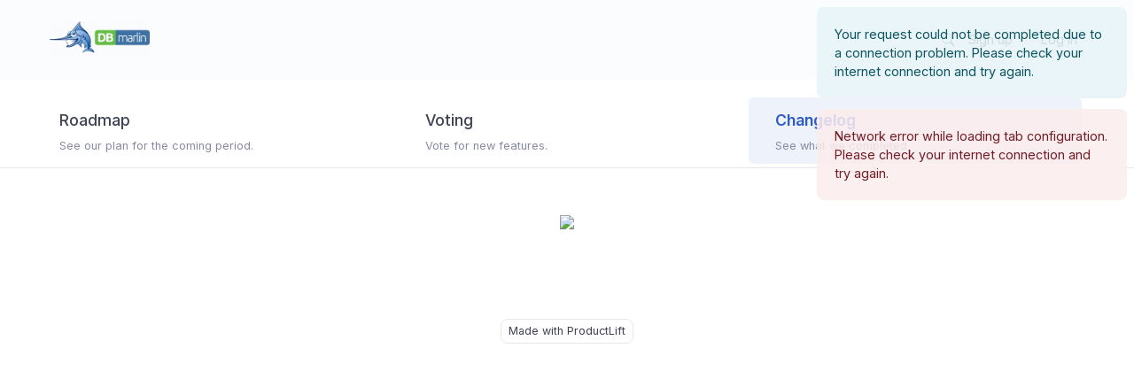

--- FILE ---
content_type: text/html; charset=UTF-8
request_url: https://feedback.dbmarlin.com/t/changelog/enhancement
body_size: 4943
content:
<!DOCTYPE html>
<html lang="en" >
    <head>
        <!--
        👋 👋 👋 👋 👋 👋 👋 👋 👋 👋 👋 👋 👋 👋 👋 👋 👋 👋 👋 👋
        Welcome, curious code ninja!
        This app is powered by ⚡️ ProductLift.
        Learn more: https://www.productlift.dev
        -->
        <meta name="generator" content="ProductLift.dev">
        <meta charset="utf-8" />
        <link rel="canonical" href="https://feedback.dbmarlin.com/t/changelog/enhancement">
                    
            <title>Changelog - DBmarlin</title>
            <meta property="og:title" content="Changelog - DBmarlin" />
            <meta name="twitter:title" content="Changelog - DBmarlin" />
        
        
        <meta name="viewport" content="width=device-width, initial-scale=1, shrink-to-fit=no">
        <meta name="csrf-token" content="q8IBuV8Z4JwAzo12LtETxgyCLhmvcXY3IuulJAyq" />

        <link rel="stylesheet" href="https://productlift-production.s3.eu-west-1.amazonaws.com/assets/css/style.css?id=ffa4d4a950bdae5a2108" />
        


        
        

            <link rel="preload" as="script" href="https://productlift-production.s3.eu-west-1.amazonaws.com/assets/js/all.js?id=dfa0433c34162029e5d9&uid=anon">


        
        <meta name="description" content=""/>

        <meta property="og:description" content="" />
        <meta name="twitter:description" content="" />
        <meta property="og:image" content="" />
        <meta name="twitter:image" content="" />

        <meta name="robots" content="all" />

        <meta property="og:url" content="https://feedback.dbmarlin.com/t/changelog/enhancement" />
        <meta property="og:type" content="website" />

        <meta name="twitter:card" content="summary_large_image" />

        
                    
            
            <link rel="icon" type="image/png" sizes="32x32" href="https://productlift-production.s3.eu-west-1.amazonaws.com/favicons/3521647253490.png">
            
            
            
                <meta name="msapplication-TileColor" content="#68BD45">
        <meta name="theme-color" content="#68BD45">

        

        
        

        







    </head>

    <body>
        

        
        




        <div class="d-flex" id="wrapper">
            <!-- Admin Sidebar -->
            
            <!-- /#sidebar-wrapper -->

            <!-- Page Content -->
            <div id="page-content-wrapper" class="flex-grow-1">

        

        
        
                <div id="menubar">
            <nav class="navbar navbar-expand-lg">
                <div class="container">
                    <a class="navbar-brand" href="https://feedback.dbmarlin.com">
                                                    <img src="https://productlift-production.s3.eu-west-1.amazonaws.com/branding-logos/6231642760623.png" alt="DBmarlin" id="portal-logo" class="img-responsive mr-3" style="height: 40px;" />                                            </a>
                    <button class="navbar-toggler btn btn-outline" type="button" data-toggle="collapse" data-target="#navbarSupportedContent" aria-controls="navbarSupportedContent" aria-expanded="false" aria-label="Toggle navigation">
                        <i class="fa fa-navicon"></i>
                    </button>

                    <div class="collapse navbar-collapse" id="navbarSupportedContent">
                        <ul class="navbar-nav navbar-right ml-auto">
                            
                            
                            
                            <li class="nav-item mr-2 ">
                                <a class="nav-link" href="https://feedback.dbmarlin.com/search" data-toggle="tooltip" title="Search">
                                    <i class="bi bi-search mr-lg-0 mr-2"></i>
                                    <span class="d-inline d-lg-none">Search</span>
                                </a>
                            </li>

                                                                                                <li class="nav-item  pl-0">
                                        <a class="nav-link pl-0" href="https://feedback.dbmarlin.com/register" id="menubar_signup" data-toggle="tooltip" title="Sign up">Sign up</a>
                                    </li>
                                                                                                    <li class="nav-item ">
                                        <a class="nav-link" href="https://feedback.dbmarlin.com/login" id="menubar_login" data-toggle="tooltip" title="Log in">Log in</a>
                                    </li>
                                                            
                            






                        </ul>
                    </div>
                </div>
            </nav>
        </div>
        
                                
            <div id="tabs" class="tab-large-version">
                    <div class="container" style="position: relative; width: 100%; ">



                        <div class="d-md-none">
                            <div class="dropdown">
                                <button class="btn btn-outline dropdown-toggle w-100 text-left" type="button" id="dropdownMenuButton" data-toggle="dropdown" aria-haspopup="true" aria-expanded="false">
                                    Changelog
                                </button>
                                <div class="dropdown-menu w-100" aria-labelledby="dropdownMenuButton">
                                                                                                                        <a class="dropdown-item "
                                               href="https://feedback.dbmarlin.com"
                                               >
                                                                                                Roadmap
                                            </a>
                                                                                                                                                                <a class="dropdown-item "
                                               href="https://feedback.dbmarlin.com/t/voting"
                                               >
                                                                                                Voting
                                            </a>
                                                                                                                                                                <a class="dropdown-item  font-weight-bold "
                                               href="https://feedback.dbmarlin.com/t/changelog"
                                               >
                                                                                                Changelog
                                            </a>
                                                                                                            </div>
                            </div>
                        </div>


                        
                    <ul class="d-none d-md-flex nav nav-tabs-few nav-tabs" role="tablist">


                                                                                                                <li class="nav-item  pl-0 ">

                                
                                                                    <a class="nav-link tab-item  ml-0   "  style="padding-left: 0 !important;"     href="https://feedback.dbmarlin.com" >
                                                                        <div class="nav-label">

                                            <div class="nav-title-description">
                                                <p class="nav-title">
                                                                                                        <span class="">Roadmap</span>
                                                    
                                                                                                    </p>
                                                <span class="nav-desc">
                                                    See our plan for the coming period.
                                                </span>
                                            </div>
                                        </div>
                                    </a>
                            </li>
                                                                                                                                            <li class="nav-item ">

                                
                                                                    <a class="nav-link tab-item   "     href="https://feedback.dbmarlin.com/t/voting" >
                                                                        <div class="nav-label">

                                            <div class="nav-title-description">
                                                <p class="nav-title">
                                                                                                        <span class="">Voting</span>
                                                    
                                                                                                    </p>
                                                <span class="nav-desc">
                                                    Vote for new features.
                                                </span>
                                            </div>
                                        </div>
                                    </a>
                            </li>
                                                                                                                                            <li class="nav-item ">

                                
                                                                    <a class="nav-link tab-item   tab-activated  "   style="padding-right: 0 !important;"    href="https://feedback.dbmarlin.com/t/changelog" >
                                                                        <div class="nav-label">

                                            <div class="nav-title-description">
                                                <p class="nav-title">
                                                                                                        <span class="">Changelog</span>
                                                    
                                                                                                    </p>
                                                <span class="nav-desc">
                                                    See what we completed.
                                                </span>
                                            </div>
                                        </div>
                                    </a>
                            </li>
                                                                        </ul>
                </div>
            </div>
                    


        <div class="container" id="main_container">


                

            

                            
                            
            
            
            
                            
                
                <div class="d-flex justify-content-between align-items-center">
                                                                
                    <div class="mt-4 mb-2 d-flex justify-content-end align-items-center">



                                            </div>

                </div>
            
            
        </div>



        <div id="loaded" class="">
                <div class="modal fade login_required" tabindex="-1" role="dialog">
    <div class="modal-dialog model-sm">
        <div class="modal-content">
            <div class="modal-header">
                <p class="modal-title h4 m-0">Account</p>
                <button type="button" class="close" data-dismiss="modal" aria-label="Close"><span aria-hidden="true">&times;</span>
                </button>
            </div>
            <div class="modal-body">

                <p class="mb-4"><a href="https://feedback.dbmarlin.com/login">Log in</a>, or create an account to continue.</p>

                <hr />

                <!-- Display Validation Errors -->

<!-- New Task Form -->
<form action="https://feedback.dbmarlin.com/register" method="POST" class="form-horizontal">
    <input type="hidden" name="_token" value="q8IBuV8Z4JwAzo12LtETxgyCLhmvcXY3IuulJAyq">
    <div id="pl_hn_pt_8Sw0QkTbySQNcs6S_wrap" style="display:none;">
        <input name="pl_hn_pt_8Sw0QkTbySQNcs6S" type="text" value="" id="pl_hn_pt_8Sw0QkTbySQNcs6S">
        <input name="valid_from" type="text" value="[base64]">
    </div>

    <div class="form-group has-feedback">
        <label for="email">Email</label>
        <input type="email" autocomplete="username" name="email" class="form-control" required maxlength="191" value="">
        <div class="invalid-feedback">Please enter a valid email.</div>
    </div>

    <div class="form-group has-feedback">
        <label for="password">Set your password</label>
        <input type="password" autocomplete="new-password" name="password" class="form-control" required minlength="8" maxlength="100" value="">
        <div class="invalid-feedback">Set a strong password of at least 8 characters.</div>
        <small class="text-muted">Minimum of 8 characters.</small>
    </div>

    <div class="form-group form-check has-feedback">
        <input class="form-check-input" type="checkbox" value="yes" required="required" id="checkbox_consent" name="checkbox_consent">
        <label class="form-check-label" for="checkbox_consent">
            <small>I agree with the <a href="https://www.dbmarlin.com/privacy-policy" target="_blank">Privacy Policy</a>.</small>
        </label>
        <div class="invalid-feedback">Please tick this checkbox to continue.</div>
    </div>

    <button type="submit" class="btn btn-primary btn-block"> Sign up</button>
</form>

<div id="social_login">

            <a class="btn btn-social btn-social-google"  href="https://oauth.productlift.dev/login/social/google/d95019ef-e2dd-4d22-b3c9-2ccd56065577" rel="nofollow"><i class="bi bi-google"></i> Continue with Google</a>
                <a class="btn btn-social btn-social-github"  href="https://oauth.productlift.dev/login/social/github/d95019ef-e2dd-4d22-b3c9-2ccd56065577" rel="nofollow"><i class="bi bi-github"></i> Continue with GitHub</a>
                <a class="btn btn-social btn-social-x"  href="https://oauth.productlift.dev/login/social/twitter/d95019ef-e2dd-4d22-b3c9-2ccd56065577" rel="nofollow"><i class="bi bi-twitter-x"></i> Continue with X</a>
        </div>

                

                
            </div>
        </div>
    </div>
</div>
    <div class="container tab-content">

        <div id="changelog">

            <div class="d-flex">
                <div class="flex-grow-1">
                     
                        <div id="kanban_vue" data-slug="changelog" class="text-center"><img src="/loading.svg" class="start-loading-image" /></div>
                                    </div>
            </div>
        </div>
    </div>

        </div>

                                    <div class="text-center" style="margin-top: 100px;">
                    <a class="btn btn-outline btn-sm" href="https://www.productlift.dev/?ref=powered_by_page_footer&amp;portal_name=DBmarlin" target="_blank">
                        Made with 
                        ProductLift
                    </a>
                </div>
                    







        
                <div style="margin-bottom: 75px;">&nbsp;</div>

            </div>


            


























































































        </div>



        
        

        <script type="text/javascript">
    window.Laravel = {
        environment: 'production',
        isLoggedIn: false,
        isAdmin: false,
        userKey: "", // for voting
        toLikeIcon: 'fa-heart-o',
        likedIcon: 'fa-heart',
        userHasVoted: [],
        newFeedbackButton: 'Feedback',
        allowUsersToSelectCategory: true,
        requireCategory: false,
        enableDuplicateDetection: true,
        formattedCreatePostIntroText: "<p>We love to listen to our customers.<br \/>\n\nYou can share desired integrations, features, and bugs here.<br \/>\n\nLooking forward to seeing your feedback \ud83d\udcaa<\/p>",
        formattedCreatePostSuccessText: "<p>Thanks for your idea!<br \/>\n\nNew integrations and features are being planned and built from our wish list.<br \/>\n\nWe will look at the number of votes an idea has and prioritize based on that \ud83d\ude80<\/p>",
        allowAnonymousToCreatePosts: true,
        postTitleLabel: "Short title of your feedback...",
        postDescriptionLabel: "Describe your idea or bug...",
        localization: 'en',
        editorType: 'markdown',
        defaultStatusId: 566,
        autoNotifyVotersOnDragDrop: 1 ? true : false,
        allowAnonymousToVote: false,
        landingPlatformSlug: "",
        anonymousId: "371a8083476017f31022aaf480ae099a",
        currencySymbol: "£",
        hasProductVision: false,    };
</script>

        
        
        

            <script src="https://productlift-production.s3.eu-west-1.amazonaws.com/assets/js/all.js?id=dfa0433c34162029e5d9&uid=anon"></script>


        

























        
        
        
        
        
            
    <script>
        // First check at 5s (for warning)
        var firstCheckFailed = false;

        setTimeout(function() {
            var loadingImage = document.querySelector('.start-loading-image');
            if (loadingImage && loadingImage.offsetParent !== null) {
                firstCheckFailed = true;
                console.warn('Vue mount delayed - still loading after 5s');
            }
        }, 5000);

        // Final check at 10s (log error if still stuck, but only for fast connections)
        setTimeout(function() {
            var loadingImage = document.querySelector('.start-loading-image');

            // Only log if loading spinner STILL visible after 10s
            if (loadingImage && loadingImage.offsetParent !== null) {
                // Skip logging for slow connections - they're expected to take longer
                var conn = navigator.connection;
                if (conn) {
                    // Skip if: slow-2g, 2g, 3g, or RTT > 200ms
                    var slowTypes = ['slow-2g', '2g', '3g'];
                    if (slowTypes.indexOf(conn.effectiveType) !== -1 || conn.rtt > 200) {
                        return;
                    }
                }

                var xhr = new XMLHttpRequest();
                xhr.open('POST', '/http_api/log-error', true);
                xhr.setRequestHeader('Content-Type', 'application/json');
                xhr.setRequestHeader('X-CSRF-TOKEN', document.querySelector('meta[name="csrf-token"]').content);

                xhr.send(JSON.stringify({
                    message: 'Vue app failed to mount - loading spinner still visible after 10s',
                    errors: [{
                        type: 'mount_failure',
                        url: window.location.href,
                        userAgent: navigator.userAgent,
                        wasDelayedAt5s: firstCheckFailed,
                        connectionInfo: conn ? {
                            effectiveType: conn.effectiveType,
                            downlink: conn.downlink,
                            rtt: conn.rtt
                        } : null
                    }],
                    url: window.location.href
                }));

                console.error('Vue mount failure detected after 10s');
            }
        }, 10000);
    </script>

        
        
        
        <link rel="stylesheet" href="https://fonts.googleapis.com/css?family=Inter:wght@300,400,500,600,700&display=swap" media="print" onload="this.media='all'">

        
        
        <link rel="stylesheet" href="https://cdn.jsdelivr.net/npm/bootstrap-icons@1.11.3/font/bootstrap-icons.min.css" media="print" onload="this.media='all'">
        <link rel="stylesheet" href="https://stackpath.bootstrapcdn.com/font-awesome/4.7.0/css/font-awesome.min.css" media="print" onload="this.media='all'">

        
        

        
        



        
        
        

        
        <div class="modal fade" id="imageModal" tabindex="-1" role="dialog" aria-hidden="true">
            <div class="modal-dialog modal-xl">
                <div class="modal-content">
                    <div class="modal-header border-0 pb-0">
                        <button type="button" class="close" data-dismiss="modal" aria-label="Close">
                            <span aria-hidden="true">&times;</span>
                        </button>
                    </div>
                    <div class="modal-body text-center p-0">
                        <img class="img-fluid" src="" id="modalImage" style="cursor: pointer;">
                    </div>
                </div>
            </div>
        </div>
    </body>
</html>

--- FILE ---
content_type: text/css
request_url: https://productlift-production.s3.eu-west-1.amazonaws.com/assets/css/style.css?id=ffa4d4a950bdae5a2108
body_size: 182224
content:
.alert{position:relative;padding:.75rem 1.25rem;margin-bottom:1rem;border:0 solid transparent;border-radius:.25rem}.alert-heading{color:inherit}.alert-link{font-weight:700}.alert-dismissible{padding-right:3.85rem}.alert-dismissible .close{position:absolute;top:0;right:0;z-index:2;padding:.75rem 1.25rem;color:inherit}.alert-primary{color:#172f6a;background-color:#d5def5;border-color:#c4d1f1}.alert-primary hr{border-top-color:#afc1ec}.alert-primary .alert-link{color:#0e1c40}.alert-secondary{color:#7c8085;background-color:#fcfdff;border-color:#fbfcff}.alert-secondary hr{border-top-color:#e2e9ff}.alert-secondary .alert-link{color:#63676b}.alert-success{color:#467c59;background-color:#e7fcee;border-color:#ddfbe8}.alert-success hr{border-top-color:#c6f8d9}.alert-success .alert-link{color:#345b42}.alert-info{color:#4c6684;background-color:#e9f3ff;border-color:#e1effe}.alert-info hr{border-top-color:#c8e2fd}.alert-info .alert-link{color:#394d64}.alert-warning{color:#84613c;background-color:#fff1e3;border-color:#feecd8}.alert-warning hr{border-top-color:#fde0bf}.alert-warning .alert-link{color:#61472c}.alert-danger{color:#835656;background-color:#feeded;border-color:#fee6e6}.alert-danger hr{border-top-color:#fdcdcd}.alert-danger .alert-link{color:#644242}.alert-light{color:#818182;background-color:#fefefe;border-color:#fdfdfe}.alert-light hr{border-top-color:#ececf6}.alert-light .alert-link{color:#686868}.alert-dark{color:#1b1e21;background-color:#d6d8d9;border-color:#c6c8ca}.alert-dark hr{border-top-color:#b9bbbe}.alert-dark .alert-link{color:#040505}.badge,.badge-outline{display:inline-block;padding:.25em .4em;font-size:90%;font-weight:400;line-height:1;text-align:center;white-space:nowrap;vertical-align:baseline;border-radius:.25rem;transition:color .15s ease-in-out,background-color .15s ease-in-out,border-color .15s ease-in-out,box-shadow .15s ease-in-out}@media (prefers-reduced-motion:reduce){.badge,.badge-outline{transition:none}}a.badge-outline:focus,a.badge-outline:hover,a.badge:focus,a.badge:hover{text-decoration:none}.badge-outline:empty,.badge:empty{display:none}.btn .badge,.btn .badge-outline{position:relative;top:-1px}.badge-pill{padding-right:.6em;padding-left:.6em;border-radius:.5rem}.badge-primary{color:#fff;background-color:#2d5bcc}a.badge-primary:focus,a.badge-primary:hover{color:#fff;background-color:#2448a2}a.badge-primary.focus,a.badge-primary:focus{outline:0;box-shadow:0 0 0 .2rem rgba(45,91,204,.5)}.badge-secondary{color:#212529;background-color:#eff6ff}a.badge-secondary:focus,a.badge-secondary:hover{color:#212529;background-color:#bcd9ff}a.badge-secondary.focus,a.badge-secondary:focus{outline:0;box-shadow:0 0 0 .2rem rgba(239,246,255,.5)}.badge-success{color:#212529;background-color:#86efac}a.badge-success:focus,a.badge-success:hover{color:#212529;background-color:#59e98d}a.badge-success.focus,a.badge-success:focus{outline:0;box-shadow:0 0 0 .2rem rgba(134,239,172,.5)}.badge-info{color:#212529;background-color:#93c5fd}a.badge-info:focus,a.badge-info:hover{color:#212529;background-color:#61aafc}a.badge-info.focus,a.badge-info:focus{outline:0;box-shadow:0 0 0 .2rem rgba(147,197,253,.5)}.badge-warning{color:#212529;background-color:#fdba74}a.badge-warning:focus,a.badge-warning:hover{color:#212529;background-color:#fca142}a.badge-warning.focus,a.badge-warning:focus{outline:0;box-shadow:0 0 0 .2rem rgba(253,186,116,.5)}.badge-danger{color:#212529;background-color:#fca5a5}a.badge-danger:focus,a.badge-danger:hover{color:#212529;background-color:#fa7474}a.badge-danger.focus,a.badge-danger:focus{outline:0;box-shadow:0 0 0 .2rem rgba(252,165,165,.5)}.badge-category,.badge-light{color:#212529;background-color:#f8f9fa}a.badge-category:focus,a.badge-category:hover,a.badge-light:focus,a.badge-light:hover{color:#212529;background-color:#dae0e5}a.badge-category:focus,a.badge-light.focus,a.badge-light:focus,a.focus.badge-category{outline:0;box-shadow:0 0 0 .2rem rgba(248,249,250,.5)}.badge-dark{color:#fff;background-color:#343a40}a.badge-dark:focus,a.badge-dark:hover{color:#fff;background-color:#1d2124}a.badge-dark.focus,a.badge-dark:focus{outline:0;box-shadow:0 0 0 .2rem rgba(52,58,64,.5)}.btn-group,.btn-group-vertical{position:relative;display:inline-flex;vertical-align:middle}.btn-group-vertical>.btn,.btn-group>.btn{position:relative;flex:1 1 auto}.btn-group-vertical>.btn.active,.btn-group-vertical>.btn:active,.btn-group-vertical>.btn:focus,.btn-group-vertical>.btn:hover,.btn-group>.btn.active,.btn-group>.btn:active,.btn-group>.btn:focus,.btn-group>.btn:hover{z-index:1}.btn-toolbar{display:flex;flex-wrap:wrap;justify-content:flex-start}.btn-toolbar .input-group{width:auto}.btn-group>.btn-group:not(:first-child),.btn-group>.btn:not(:first-child){margin-left:-1px}.btn-group>.btn-group:not(:last-child)>.btn,.btn-group>.btn:not(:last-child):not(.dropdown-toggle){border-top-right-radius:0;border-bottom-right-radius:0}.btn-group>.btn-group:not(:first-child)>.btn,.btn-group>.btn:not(:first-child){border-top-left-radius:0;border-bottom-left-radius:0}.dropdown-toggle-split{padding-right:.5625rem;padding-left:.5625rem}.dropdown-toggle-split:after,.dropright .dropdown-toggle-split:after,.dropup .dropdown-toggle-split:after{margin-left:0}.dropleft .dropdown-toggle-split:before{margin-right:0}.btn-group-sm>.btn+.dropdown-toggle-split,.btn-sm+.dropdown-toggle-split{padding-right:.375rem;padding-left:.375rem}.btn-group-lg>.btn+.dropdown-toggle-split,.btn-lg+.dropdown-toggle-split{padding-right:.75rem;padding-left:.75rem}.btn-group-vertical{flex-direction:column;align-items:flex-start;justify-content:center}.btn-group-vertical>.btn,.btn-group-vertical>.btn-group{width:100%}.btn-group-vertical>.btn-group:not(:first-child),.btn-group-vertical>.btn:not(:first-child){margin-top:-1px}.btn-group-vertical>.btn-group:not(:last-child)>.btn,.btn-group-vertical>.btn:not(:last-child):not(.dropdown-toggle){border-bottom-right-radius:0;border-bottom-left-radius:0}.btn-group-vertical>.btn-group:not(:first-child)>.btn,.btn-group-vertical>.btn:not(:first-child){border-top-left-radius:0;border-top-right-radius:0}.btn-group-toggle>.btn,.btn-group-toggle>.btn-group>.btn{margin-bottom:0}.btn-group-toggle>.btn-group>.btn input[type=checkbox],.btn-group-toggle>.btn-group>.btn input[type=radio],.btn-group-toggle>.btn input[type=checkbox],.btn-group-toggle>.btn input[type=radio]{position:absolute;clip:rect(0,0,0,0);pointer-events:none}.btn{display:inline-block;font-weight:400;color:#212529;text-align:center;vertical-align:middle;-webkit-user-select:none;-moz-user-select:none;user-select:none;background-color:transparent;border:1px solid transparent;padding:.375rem .75rem;font-size:.9rem;line-height:1.5;border-radius:.5rem;transition:color .15s ease-in-out,background-color .15s ease-in-out,border-color .15s ease-in-out,box-shadow .15s ease-in-out}@media (prefers-reduced-motion:reduce){.btn{transition:none}}.btn:hover{color:#212529;text-decoration:none}.btn.focus,.btn:focus{outline:0;box-shadow:0 0 0 .2rem rgba(45,91,204,.25)}.btn.disabled,.btn:disabled{opacity:.65}.btn:not(:disabled):not(.disabled){cursor:pointer}a.btn.disabled,fieldset:disabled a.btn{pointer-events:none}.btn-liked,.btn-primary,.card-menu-button:hover,.column-menu-button:hover,.status-menu-button:hover{background-color:#2d5bcc;border-color:#2d5bcc}.btn-liked:hover,.btn-primary:hover,.card-menu-button:hover,.column-menu-button:hover,.status-menu-button:hover{color:#fff;background-color:#264dad;border-color:#2448a2}.btn-liked:focus,.btn-primary.focus,.btn-primary:focus,.card-menu-button:focus:hover,.column-menu-button:focus:hover,.focus.btn-liked,.focus.card-menu-button:hover,.focus.column-menu-button:hover,.focus.status-menu-button:hover,.status-menu-button:focus:hover{color:#fff;background-color:#264dad;border-color:#2448a2;box-shadow:0 0 0 .2rem rgba(77,116,212,.5)}.btn-liked:disabled,.btn-primary.disabled,.btn-primary:disabled,.card-menu-button:disabled:hover,.column-menu-button:disabled:hover,.disabled.btn-liked,.disabled.card-menu-button:hover,.disabled.column-menu-button:hover,.disabled.status-menu-button:hover,.status-menu-button:disabled:hover{color:#fff;background-color:#2d5bcc;border-color:#2d5bcc}.btn-liked:not(:disabled):not(.disabled).active,.btn-liked:not(:disabled):not(.disabled):active,.btn-primary:not(:disabled):not(.disabled).active,.btn-primary:not(:disabled):not(.disabled):active,.card-menu-button:not(:disabled):not(.disabled).active:hover,.card-menu-button:not(:disabled):not(.disabled):active:hover,.column-menu-button:not(:disabled):not(.disabled).active:hover,.column-menu-button:not(:disabled):not(.disabled):active:hover,.show>.btn-primary.dropdown-toggle,.show>.dropdown-toggle.btn-liked,.show>.dropdown-toggle.card-menu-button:hover,.show>.dropdown-toggle.column-menu-button:hover,.show>.dropdown-toggle.status-menu-button:hover,.status-menu-button:not(:disabled):not(.disabled).active:hover,.status-menu-button:not(:disabled):not(.disabled):active:hover{color:#fff;background-color:#2448a2;border-color:#214498}.btn-liked:not(:disabled):not(.disabled).active:focus,.btn-liked:not(:disabled):not(.disabled):active:focus,.btn-primary:not(:disabled):not(.disabled).active:focus,.btn-primary:not(:disabled):not(.disabled):active:focus,.card-menu-button:not(:disabled):not(.disabled).active:focus:hover,.card-menu-button:not(:disabled):not(.disabled):active:focus:hover,.column-menu-button:not(:disabled):not(.disabled).active:focus:hover,.column-menu-button:not(:disabled):not(.disabled):active:focus:hover,.show>.btn-primary.dropdown-toggle:focus,.show>.dropdown-toggle.btn-liked:focus,.show>.dropdown-toggle.card-menu-button:focus:hover,.show>.dropdown-toggle.column-menu-button:focus:hover,.show>.dropdown-toggle.status-menu-button:focus:hover,.status-menu-button:not(:disabled):not(.disabled).active:focus:hover,.status-menu-button:not(:disabled):not(.disabled):active:focus:hover{box-shadow:0 0 0 .2rem rgba(77,116,212,.5)}.btn-secondary{color:#212529;background-color:#eff6ff;border-color:#eff6ff}.btn-secondary.focus,.btn-secondary:focus,.btn-secondary:hover{color:#212529;background-color:#c9e0ff;border-color:#bcd9ff}.btn-secondary.focus,.btn-secondary:focus{box-shadow:0 0 0 .2rem rgba(208,215,223,.5)}.btn-secondary.disabled,.btn-secondary:disabled{color:#212529;background-color:#eff6ff;border-color:#eff6ff}.btn-secondary:not(:disabled):not(.disabled).active,.btn-secondary:not(:disabled):not(.disabled):active,.show>.btn-secondary.dropdown-toggle{color:#212529;background-color:#bcd9ff;border-color:#afd2ff}.btn-secondary:not(:disabled):not(.disabled).active:focus,.btn-secondary:not(:disabled):not(.disabled):active:focus,.show>.btn-secondary.dropdown-toggle:focus{box-shadow:0 0 0 .2rem rgba(208,215,223,.5)}.btn-success{color:#212529;background-color:#86efac;border-color:#86efac}.btn-success.focus,.btn-success:focus,.btn-success:hover{color:#212529;background-color:#64eb95;border-color:#59e98d}.btn-success.focus,.btn-success:focus{box-shadow:0 0 0 .2rem rgba(119,209,152,.5)}.btn-success.disabled,.btn-success:disabled{color:#212529;background-color:#86efac;border-color:#86efac}.btn-success:not(:disabled):not(.disabled).active,.btn-success:not(:disabled):not(.disabled):active,.show>.btn-success.dropdown-toggle{color:#212529;background-color:#59e98d;border-color:#4ee885}.btn-success:not(:disabled):not(.disabled).active:focus,.btn-success:not(:disabled):not(.disabled):active:focus,.show>.btn-success.dropdown-toggle:focus{box-shadow:0 0 0 .2rem rgba(119,209,152,.5)}.btn-info{color:#212529;background-color:#93c5fd;border-color:#93c5fd}.btn-info.focus,.btn-info:focus,.btn-info:hover{color:#212529;background-color:#6db1fc;border-color:#61aafc}.btn-info.focus,.btn-info:focus{box-shadow:0 0 0 .2rem rgba(130,173,221,.5)}.btn-info.disabled,.btn-info:disabled{color:#212529;background-color:#93c5fd;border-color:#93c5fd}.btn-info:not(:disabled):not(.disabled).active,.btn-info:not(:disabled):not(.disabled):active,.show>.btn-info.dropdown-toggle{color:#212529;background-color:#61aafc;border-color:#54a3fc}.btn-info:not(:disabled):not(.disabled).active:focus,.btn-info:not(:disabled):not(.disabled):active:focus,.show>.btn-info.dropdown-toggle:focus{box-shadow:0 0 0 .2rem rgba(130,173,221,.5)}.btn-warning{color:#212529;background-color:#fdba74;border-color:#fdba74}.btn-warning.focus,.btn-warning:focus,.btn-warning:hover{color:#212529;background-color:#fca74e;border-color:#fca142}.btn-warning.focus,.btn-warning:focus{box-shadow:0 0 0 .2rem rgba(220,164,105,.5)}.btn-warning.disabled,.btn-warning:disabled{color:#212529;background-color:#fdba74;border-color:#fdba74}.btn-warning:not(:disabled):not(.disabled).active,.btn-warning:not(:disabled):not(.disabled):active,.show>.btn-warning.dropdown-toggle{color:#212529;background-color:#fca142;border-color:#fc9b35}.btn-warning:not(:disabled):not(.disabled).active:focus,.btn-warning:not(:disabled):not(.disabled):active:focus,.show>.btn-warning.dropdown-toggle:focus{box-shadow:0 0 0 .2rem rgba(220,164,105,.5)}.btn-danger{color:#212529;background-color:#fca5a5;border-color:#fca5a5}.btn-danger.focus,.btn-danger:focus,.btn-danger:hover{color:#212529;background-color:#fb8080;border-color:#fa7474}.btn-danger.focus,.btn-danger:focus{box-shadow:0 0 0 .2rem rgba(219,146,146,.5)}.btn-danger.disabled,.btn-danger:disabled{color:#212529;background-color:#fca5a5;border-color:#fca5a5}.btn-danger:not(:disabled):not(.disabled).active,.btn-danger:not(:disabled):not(.disabled):active,.show>.btn-danger.dropdown-toggle{color:#212529;background-color:#fa7474;border-color:#fa6767}.btn-danger:not(:disabled):not(.disabled).active:focus,.btn-danger:not(:disabled):not(.disabled):active:focus,.show>.btn-danger.dropdown-toggle:focus{box-shadow:0 0 0 .2rem rgba(219,146,146,.5)}.btn-light{color:#212529;background-color:#f8f9fa;border-color:#f8f9fa}.btn-light.focus,.btn-light:focus,.btn-light:hover{color:#212529;background-color:#e2e6ea;border-color:#dae0e5}.btn-light.focus,.btn-light:focus{box-shadow:0 0 0 .2rem rgba(216,217,219,.5)}.btn-light.disabled,.btn-light:disabled{color:#212529;background-color:#f8f9fa;border-color:#f8f9fa}.btn-light:not(:disabled):not(.disabled).active,.btn-light:not(:disabled):not(.disabled):active,.show>.btn-light.dropdown-toggle{color:#212529;background-color:#dae0e5;border-color:#d3d9df}.btn-light:not(:disabled):not(.disabled).active:focus,.btn-light:not(:disabled):not(.disabled):active:focus,.show>.btn-light.dropdown-toggle:focus{box-shadow:0 0 0 .2rem rgba(216,217,219,.5)}.btn-dark{color:#fff;background-color:#343a40;border-color:#343a40}.btn-dark.focus,.btn-dark:focus,.btn-dark:hover{color:#fff;background-color:#23272b;border-color:#1d2124}.btn-dark.focus,.btn-dark:focus{box-shadow:0 0 0 .2rem rgba(82,88,93,.5)}.btn-dark.disabled,.btn-dark:disabled{color:#fff;background-color:#343a40;border-color:#343a40}.btn-dark:not(:disabled):not(.disabled).active,.btn-dark:not(:disabled):not(.disabled):active,.show>.btn-dark.dropdown-toggle{color:#fff;background-color:#1d2124;border-color:#171a1d}.btn-dark:not(:disabled):not(.disabled).active:focus,.btn-dark:not(:disabled):not(.disabled):active:focus,.show>.btn-dark.dropdown-toggle:focus{box-shadow:0 0 0 .2rem rgba(82,88,93,.5)}.btn-outline-primary{color:#2d5bcc;border-color:#2d5bcc}.btn-outline-primary:hover{color:#fff;background-color:#2d5bcc;border-color:#2d5bcc}.btn-outline-primary.focus,.btn-outline-primary:focus{box-shadow:0 0 0 .2rem rgba(45,91,204,.5)}.btn-outline-primary.disabled,.btn-outline-primary:disabled{color:#2d5bcc;background-color:transparent}.btn-outline-primary:not(:disabled):not(.disabled).active,.btn-outline-primary:not(:disabled):not(.disabled):active,.show>.btn-outline-primary.dropdown-toggle{color:#fff;background-color:#2d5bcc;border-color:#2d5bcc}.btn-outline-primary:not(:disabled):not(.disabled).active:focus,.btn-outline-primary:not(:disabled):not(.disabled):active:focus,.show>.btn-outline-primary.dropdown-toggle:focus{box-shadow:0 0 0 .2rem rgba(45,91,204,.5)}.btn-can-like,.btn-no-outline,.btn-outline,.btn-outline-secondary,.category-bar-not-selected,.category-bar-selected{color:#eff6ff;border-color:#eff6ff}.btn-can-like:hover,.btn-no-outline:hover,.btn-outline-secondary:hover,.btn-outline:hover,.category-bar-not-selected:hover,.category-bar-selected:hover{color:#212529;background-color:#eff6ff;border-color:#eff6ff}.btn-can-like:focus,.btn-no-outline:focus,.btn-outline-secondary.focus,.btn-outline-secondary:focus,.btn-outline:focus,.category-bar-not-selected:focus,.category-bar-selected:focus,.focus.btn-can-like,.focus.btn-no-outline,.focus.btn-outline,.focus.category-bar-not-selected,.focus.category-bar-selected{box-shadow:0 0 0 .2rem rgba(239,246,255,.5)}.btn-can-like:disabled,.btn-no-outline:disabled,.btn-outline-secondary.disabled,.btn-outline-secondary:disabled,.btn-outline:disabled,.category-bar-not-selected:disabled,.category-bar-selected:disabled,.disabled.btn-can-like,.disabled.btn-no-outline,.disabled.btn-outline,.disabled.category-bar-not-selected,.disabled.category-bar-selected{color:#eff6ff;background-color:transparent}.btn-can-like:not(:disabled):not(.disabled).active,.btn-can-like:not(:disabled):not(.disabled):active,.btn-no-outline:not(:disabled):not(.disabled).active,.btn-no-outline:not(:disabled):not(.disabled):active,.btn-outline-secondary:not(:disabled):not(.disabled).active,.btn-outline-secondary:not(:disabled):not(.disabled):active,.btn-outline:not(:disabled):not(.disabled).active,.btn-outline:not(:disabled):not(.disabled):active,.category-bar-not-selected:not(:disabled):not(.disabled).active,.category-bar-not-selected:not(:disabled):not(.disabled):active,.category-bar-selected:not(:disabled):not(.disabled).active,.category-bar-selected:not(:disabled):not(.disabled):active,.show>.btn-outline-secondary.dropdown-toggle,.show>.dropdown-toggle.btn-can-like,.show>.dropdown-toggle.btn-no-outline,.show>.dropdown-toggle.btn-outline,.show>.dropdown-toggle.category-bar-not-selected,.show>.dropdown-toggle.category-bar-selected{color:#212529;background-color:#eff6ff;border-color:#eff6ff}.btn-can-like:not(:disabled):not(.disabled).active:focus,.btn-can-like:not(:disabled):not(.disabled):active:focus,.btn-no-outline:not(:disabled):not(.disabled).active:focus,.btn-no-outline:not(:disabled):not(.disabled):active:focus,.btn-outline-secondary:not(:disabled):not(.disabled).active:focus,.btn-outline-secondary:not(:disabled):not(.disabled):active:focus,.btn-outline:not(:disabled):not(.disabled).active:focus,.btn-outline:not(:disabled):not(.disabled):active:focus,.category-bar-not-selected:not(:disabled):not(.disabled).active:focus,.category-bar-not-selected:not(:disabled):not(.disabled):active:focus,.category-bar-selected:not(:disabled):not(.disabled).active:focus,.category-bar-selected:not(:disabled):not(.disabled):active:focus,.show>.btn-outline-secondary.dropdown-toggle:focus,.show>.dropdown-toggle.btn-can-like:focus,.show>.dropdown-toggle.btn-no-outline:focus,.show>.dropdown-toggle.btn-outline:focus,.show>.dropdown-toggle.category-bar-not-selected:focus,.show>.dropdown-toggle.category-bar-selected:focus{box-shadow:0 0 0 .2rem rgba(239,246,255,.5)}.btn-outline-success{color:#86efac;border-color:#86efac}.btn-outline-success:hover{color:#212529;background-color:#86efac;border-color:#86efac}.btn-outline-success.focus,.btn-outline-success:focus{box-shadow:0 0 0 .2rem rgba(134,239,172,.5)}.btn-outline-success.disabled,.btn-outline-success:disabled{color:#86efac;background-color:transparent}.btn-outline-success:not(:disabled):not(.disabled).active,.btn-outline-success:not(:disabled):not(.disabled):active,.show>.btn-outline-success.dropdown-toggle{color:#212529;background-color:#86efac;border-color:#86efac}.btn-outline-success:not(:disabled):not(.disabled).active:focus,.btn-outline-success:not(:disabled):not(.disabled):active:focus,.show>.btn-outline-success.dropdown-toggle:focus{box-shadow:0 0 0 .2rem rgba(134,239,172,.5)}.btn-outline-info{color:#93c5fd;border-color:#93c5fd}.btn-outline-info:hover{color:#212529;background-color:#93c5fd;border-color:#93c5fd}.btn-outline-info.focus,.btn-outline-info:focus{box-shadow:0 0 0 .2rem rgba(147,197,253,.5)}.btn-outline-info.disabled,.btn-outline-info:disabled{color:#93c5fd;background-color:transparent}.btn-outline-info:not(:disabled):not(.disabled).active,.btn-outline-info:not(:disabled):not(.disabled):active,.show>.btn-outline-info.dropdown-toggle{color:#212529;background-color:#93c5fd;border-color:#93c5fd}.btn-outline-info:not(:disabled):not(.disabled).active:focus,.btn-outline-info:not(:disabled):not(.disabled):active:focus,.show>.btn-outline-info.dropdown-toggle:focus{box-shadow:0 0 0 .2rem rgba(147,197,253,.5)}.btn-outline-warning{color:#fdba74;border-color:#fdba74}.btn-outline-warning:hover{color:#212529;background-color:#fdba74;border-color:#fdba74}.btn-outline-warning.focus,.btn-outline-warning:focus{box-shadow:0 0 0 .2rem rgba(253,186,116,.5)}.btn-outline-warning.disabled,.btn-outline-warning:disabled{color:#fdba74;background-color:transparent}.btn-outline-warning:not(:disabled):not(.disabled).active,.btn-outline-warning:not(:disabled):not(.disabled):active,.show>.btn-outline-warning.dropdown-toggle{color:#212529;background-color:#fdba74;border-color:#fdba74}.btn-outline-warning:not(:disabled):not(.disabled).active:focus,.btn-outline-warning:not(:disabled):not(.disabled):active:focus,.show>.btn-outline-warning.dropdown-toggle:focus{box-shadow:0 0 0 .2rem rgba(253,186,116,.5)}.btn-outline-danger{color:#fca5a5;border-color:#fca5a5}.btn-outline-danger:hover{color:#212529;background-color:#fca5a5;border-color:#fca5a5}.btn-outline-danger.focus,.btn-outline-danger:focus{box-shadow:0 0 0 .2rem rgba(252,165,165,.5)}.btn-outline-danger.disabled,.btn-outline-danger:disabled{color:#fca5a5;background-color:transparent}.btn-outline-danger:not(:disabled):not(.disabled).active,.btn-outline-danger:not(:disabled):not(.disabled):active,.show>.btn-outline-danger.dropdown-toggle{color:#212529;background-color:#fca5a5;border-color:#fca5a5}.btn-outline-danger:not(:disabled):not(.disabled).active:focus,.btn-outline-danger:not(:disabled):not(.disabled):active:focus,.show>.btn-outline-danger.dropdown-toggle:focus{box-shadow:0 0 0 .2rem rgba(252,165,165,.5)}.btn-outline-light{color:#f8f9fa;border-color:#f8f9fa}.btn-outline-light:hover{color:#212529;background-color:#f8f9fa;border-color:#f8f9fa}.btn-outline-light.focus,.btn-outline-light:focus{box-shadow:0 0 0 .2rem rgba(248,249,250,.5)}.btn-outline-light.disabled,.btn-outline-light:disabled{color:#f8f9fa;background-color:transparent}.btn-outline-light:not(:disabled):not(.disabled).active,.btn-outline-light:not(:disabled):not(.disabled):active,.show>.btn-outline-light.dropdown-toggle{color:#212529;background-color:#f8f9fa;border-color:#f8f9fa}.btn-outline-light:not(:disabled):not(.disabled).active:focus,.btn-outline-light:not(:disabled):not(.disabled):active:focus,.show>.btn-outline-light.dropdown-toggle:focus{box-shadow:0 0 0 .2rem rgba(248,249,250,.5)}.btn-outline-dark{color:#343a40;border-color:#343a40}.btn-outline-dark:hover{color:#fff;background-color:#343a40;border-color:#343a40}.btn-outline-dark.focus,.btn-outline-dark:focus{box-shadow:0 0 0 .2rem rgba(52,58,64,.5)}.btn-outline-dark.disabled,.btn-outline-dark:disabled{color:#343a40;background-color:transparent}.btn-outline-dark:not(:disabled):not(.disabled).active,.btn-outline-dark:not(:disabled):not(.disabled):active,.show>.btn-outline-dark.dropdown-toggle{color:#fff;background-color:#343a40;border-color:#343a40}.btn-outline-dark:not(:disabled):not(.disabled).active:focus,.btn-outline-dark:not(:disabled):not(.disabled):active:focus,.show>.btn-outline-dark.dropdown-toggle:focus{box-shadow:0 0 0 .2rem rgba(52,58,64,.5)}.btn-link{font-weight:400;color:#2d5bcc;text-decoration:none}.btn-link:hover{color:#1f3f8d}.btn-link.focus,.btn-link:focus,.btn-link:hover{text-decoration:underline}.btn-link.disabled,.btn-link:disabled{color:#6c757d;pointer-events:none}.btn-group-lg>.btn,.btn-lg{padding:.5rem 1rem;font-size:1.125rem;line-height:1.5;border-radius:.5rem}.btn-group-sm>.btn,.btn-sm{padding:.25rem .5rem;font-size:.7875rem;line-height:1.5;border-radius:.5rem}.btn-block{display:block;width:100%}.btn-block+.btn-block{margin-top:.5rem}input[type=button].btn-block,input[type=reset].btn-block,input[type=submit].btn-block{width:100%}.breadcrumb{display:flex;flex-wrap:wrap;padding:.75rem 0;margin-bottom:1rem;list-style:none;background-color:none;border-radius:.25rem}.breadcrumb-item+.breadcrumb-item{padding-left:.5rem}.breadcrumb-item+.breadcrumb-item:before{float:left;padding-right:.5rem;color:#6c757d;content:"/"}.breadcrumb-item+.breadcrumb-item:hover:before{text-decoration:underline;text-decoration:none}.breadcrumb-item.active{color:#6c757d}.card{position:relative;display:flex;flex-direction:column;min-width:0;word-wrap:break-word;background-color:#fff;background-clip:border-box;border:1px solid #e4e7eb;border-radius:.5rem}.card>hr{margin-right:0;margin-left:0}.card>.list-group{border-top:inherit;border-bottom:inherit}.card>.list-group:first-child{border-top-width:0;border-top-left-radius:calc(.5rem - 1px);border-top-right-radius:calc(.5rem - 1px)}.card>.list-group:last-child{border-bottom-width:0;border-bottom-right-radius:calc(.5rem - 1px);border-bottom-left-radius:calc(.5rem - 1px)}.card>.card-header+.list-group,.card>.list-group+.card-footer{border-top:0}.card-body{flex:1 1 auto;min-height:1px;padding:1.25rem;color:#3f4254}.card-title{margin-bottom:.75rem}.card-subtitle{margin-top:-.375rem}.card-subtitle,.card-text:last-child{margin-bottom:0}.card-link:hover{text-decoration:none}.card-link+.card-link{margin-left:1.25rem}.card-header{padding:.75rem 1.25rem;margin-bottom:0;background-color:rgba(0,0,0,.03);border-bottom:1px solid #e4e7eb}.card-header:first-child{border-radius:calc(.5rem - 1px) calc(.5rem - 1px) 0 0}.card-footer{padding:.75rem 1.25rem;background-color:rgba(0,0,0,.03);border-top:1px solid #e4e7eb}.card-footer:last-child{border-radius:0 0 calc(.5rem - 1px) calc(.5rem - 1px)}.card-header-tabs{margin-bottom:-.75rem;border-bottom:0}.card-header-pills,.card-header-tabs{margin-right:-.625rem;margin-left:-.625rem}.card-img-overlay{position:absolute;top:0;right:0;bottom:0;left:0;padding:1.25rem;border-radius:calc(.5rem - 1px)}.card-img,.card-img-bottom,.card-img-top{flex-shrink:0;width:100%}.card-img,.card-img-top{border-top-left-radius:calc(.5rem - 1px);border-top-right-radius:calc(.5rem - 1px)}.card-img,.card-img-bottom{border-bottom-right-radius:calc(.5rem - 1px);border-bottom-left-radius:calc(.5rem - 1px)}.card-deck .card{margin-bottom:15px}@media (min-width:576px){.card-deck{display:flex;flex-flow:row wrap;margin-right:-15px;margin-left:-15px}.card-deck .card{flex:1 0 0%;margin-right:15px;margin-bottom:0;margin-left:15px}}.card-group>.card{margin-bottom:15px}@media (min-width:576px){.card-group{display:flex;flex-flow:row wrap}.card-group>.card{flex:1 0 0%;margin-bottom:0}.card-group>.card+.card{margin-left:0;border-left:0}.card-group>.card:not(:last-child){border-top-right-radius:0;border-bottom-right-radius:0}.card-group>.card:not(:last-child) .card-header,.card-group>.card:not(:last-child) .card-img-top{border-top-right-radius:0}.card-group>.card:not(:last-child) .card-footer,.card-group>.card:not(:last-child) .card-img-bottom{border-bottom-right-radius:0}.card-group>.card:not(:first-child){border-top-left-radius:0;border-bottom-left-radius:0}.card-group>.card:not(:first-child) .card-header,.card-group>.card:not(:first-child) .card-img-top{border-top-left-radius:0}.card-group>.card:not(:first-child) .card-footer,.card-group>.card:not(:first-child) .card-img-bottom{border-bottom-left-radius:0}}.card-columns .card{margin-bottom:.75rem}@media (min-width:576px){.card-columns{-moz-column-count:3;column-count:3;-moz-column-gap:1.25rem;column-gap:1.25rem;orphans:1;widows:1}.card-columns .card{display:inline-block;width:100%}}.accordion{overflow-anchor:none}.accordion>.card{overflow:hidden}.accordion>.card:not(:last-of-type){border-bottom:0;border-bottom-right-radius:0;border-bottom-left-radius:0}.accordion>.card:not(:first-of-type){border-top-left-radius:0;border-top-right-radius:0}.accordion>.card>.card-header{border-radius:0;margin-bottom:-1px}.close{float:right;font-size:1.35rem;font-weight:700;line-height:1;color:#000;text-shadow:0 1px 0 #fff;opacity:.5}.close:hover{color:#000;text-decoration:none}.close:not(:disabled):not(.disabled):focus,.close:not(:disabled):not(.disabled):hover{opacity:.75}button.close{padding:0;background-color:transparent;border:0}a.close.disabled{pointer-events:none}code{font-size:87.5%;color:#e83e8c;word-wrap:break-word}a>code{color:inherit}kbd{padding:.2rem .4rem;font-size:87.5%;color:#fff;background-color:#212529;border-radius:.2rem}kbd kbd{padding:0;font-size:100%;font-weight:700}pre{font-size:87.5%;color:#212529}pre code{font-size:inherit;color:inherit;word-break:normal}.pre-scrollable{max-height:340px;overflow-y:scroll}.custom-control{position:relative;z-index:1;display:block;min-height:1.35rem;padding-left:1.5rem;print-color-adjust:exact}.custom-control-inline{display:inline-flex;margin-right:1rem}.custom-control-input{position:absolute;left:0;z-index:-1;width:1rem;height:1.175rem;opacity:0}.custom-control-input:checked~.custom-control-label:before{color:#fff;border-color:#2d5bcc;background-color:#2d5bcc}.custom-control-input:focus~.custom-control-label:before{box-shadow:0 0 0 .2rem rgba(45,91,204,.25)}.custom-control-input:focus:not(:checked)~.custom-control-label:before{border-color:#92aae7}.custom-control-input:not(:disabled):active~.custom-control-label:before{color:#fff;background-color:#bbcbf0;border-color:#bbcbf0}.custom-control-input:disabled~.custom-control-label,.custom-control-input[disabled]~.custom-control-label{color:#6c757d}.custom-control-input:disabled~.custom-control-label:before,.custom-control-input[disabled]~.custom-control-label:before{background-color:#e9ecef}.custom-control-label{position:relative;margin-bottom:0;vertical-align:top}.custom-control-label:before{pointer-events:none;background-color:#fff;border:1px solid #adb5bd}.custom-control-label:after,.custom-control-label:before{position:absolute;top:.175rem;left:-1.5rem;display:block;width:1rem;height:1rem;content:""}.custom-control-label:after{background:50%/50% 50% no-repeat}.custom-checkbox .custom-control-label:before{border-radius:.25rem}.custom-checkbox .custom-control-input:checked~.custom-control-label:after{background-image:url("data:image/svg+xml;charset=utf-8,%3Csvg xmlns='http://www.w3.org/2000/svg' width='8' height='8'%3E%3Cpath fill='%23fff' d='M6.564.75l-3.59 3.612-1.538-1.55L0 4.26l2.974 2.99L8 2.193z'/%3E%3C/svg%3E")}.custom-checkbox .custom-control-input:indeterminate~.custom-control-label:before{border-color:#2d5bcc;background-color:#2d5bcc}.custom-checkbox .custom-control-input:indeterminate~.custom-control-label:after{background-image:url("data:image/svg+xml;charset=utf-8,%3Csvg xmlns='http://www.w3.org/2000/svg' width='4' height='4'%3E%3Cpath stroke='%23fff' d='M0 2h4'/%3E%3C/svg%3E")}.custom-checkbox .custom-control-input:disabled:checked~.custom-control-label:before{background-color:rgba(45,91,204,.5)}.custom-checkbox .custom-control-input:disabled:indeterminate~.custom-control-label:before{background-color:rgba(45,91,204,.5)}.custom-radio .custom-control-label:before{border-radius:50%}.custom-radio .custom-control-input:checked~.custom-control-label:after{background-image:url("data:image/svg+xml;charset=utf-8,%3Csvg xmlns='http://www.w3.org/2000/svg' width='12' height='12' viewBox='-4 -4 8 8'%3E%3Ccircle r='3' fill='%23fff'/%3E%3C/svg%3E")}.custom-radio .custom-control-input:disabled:checked~.custom-control-label:before{background-color:rgba(45,91,204,.5)}.custom-switch{padding-left:2.25rem}.custom-switch .custom-control-label:before{left:-2.25rem;width:1.75rem;pointer-events:all;border-radius:.5rem}.custom-switch .custom-control-label:after{top:calc(.175rem + 2px);left:calc(-2.25rem + 2px);width:calc(1rem - 4px);height:calc(1rem - 4px);background-color:#adb5bd;border-radius:.5rem;transition:transform .15s ease-in-out,background-color .15s ease-in-out,border-color .15s ease-in-out,box-shadow .15s ease-in-out}@media (prefers-reduced-motion:reduce){.custom-switch .custom-control-label:after{transition:none}}.custom-switch .custom-control-input:checked~.custom-control-label:after{background-color:#fff;transform:translateX(.75rem)}.custom-switch .custom-control-input:disabled:checked~.custom-control-label:before{background-color:rgba(45,91,204,.5)}.custom-select{display:inline-block;width:100%;height:calc(1.5em + .75rem + 2px);padding:.375rem 1.75rem .375rem .75rem;font-size:.9rem;font-weight:400;line-height:1.5;color:#495057;vertical-align:middle;background:#fff url("data:image/svg+xml;charset=utf-8,%3Csvg xmlns='http://www.w3.org/2000/svg' width='4' height='5'%3E%3Cpath fill='%23343a40' d='M2 0L0 2h4zm0 5L0 3h4z'/%3E%3C/svg%3E") right .75rem center/8px 10px no-repeat;border:1px solid #e2e5ec;border-radius:.25rem;-webkit-appearance:none;-moz-appearance:none;appearance:none}.custom-select:focus{border-color:#92aae7;outline:0;box-shadow:0 0 0 .2rem rgba(45,91,204,.25)}.custom-select:focus::-ms-value{color:#495057;background-color:#fff}.custom-select[multiple],.custom-select[size]:not([size="1"]){height:auto;padding-right:.75rem;background-image:none}.custom-select:disabled{color:#6c757d;background-color:#e9ecef}.custom-select::-ms-expand{display:none}.custom-select:-moz-focusring{color:transparent;text-shadow:0 0 0 #495057}.custom-select-sm{height:calc(1.5em + .5rem + 2px);padding-top:.25rem;padding-bottom:.25rem;padding-left:.5rem;font-size:.7875rem}.custom-select-lg{height:calc(1.5em + 1rem + 2px);padding-top:.5rem;padding-bottom:.5rem;padding-left:1rem;font-size:1.125rem}.custom-file{display:inline-block;margin-bottom:0}.custom-file,.custom-file-input{position:relative;width:100%;height:calc(1.5em + .75rem + 2px)}.custom-file-input{z-index:2;margin:0;overflow:hidden;opacity:0}.custom-file-input:focus~.custom-file-label{border-color:#92aae7;box-shadow:0 0 0 .2rem rgba(45,91,204,.25)}.custom-file-input:disabled~.custom-file-label,.custom-file-input[disabled]~.custom-file-label{background-color:#e9ecef}.custom-file-input:lang(en)~.custom-file-label:after{content:"Browse"}.custom-file-input~.custom-file-label[data-browse]:after{content:attr(data-browse)}.custom-file-label{left:0;z-index:1;height:calc(1.5em + .75rem + 2px);overflow:hidden;font-weight:400;background-color:#fff;border:1px solid #e2e5ec;border-radius:.25rem}.custom-file-label,.custom-file-label:after{position:absolute;top:0;right:0;padding:.375rem .75rem;line-height:1.5;color:#495057}.custom-file-label:after{bottom:0;z-index:3;display:block;height:calc(1.5em + .75rem);content:"Browse";background-color:#e9ecef;border-left:inherit;border-radius:0 .25rem .25rem 0}.custom-range{width:100%;height:1.4rem;padding:0;background-color:transparent;-webkit-appearance:none;-moz-appearance:none;appearance:none}.custom-range:focus{outline:0}.custom-range:focus::-webkit-slider-thumb{box-shadow:0 0 0 1px #fff,0 0 0 .2rem rgba(45,91,204,.25)}.custom-range:focus::-moz-range-thumb{box-shadow:0 0 0 1px #fff,0 0 0 .2rem rgba(45,91,204,.25)}.custom-range:focus::-ms-thumb{box-shadow:0 0 0 1px #fff,0 0 0 .2rem rgba(45,91,204,.25)}.custom-range::-moz-focus-outer{border:0}.custom-range::-webkit-slider-thumb{width:1rem;height:1rem;margin-top:-.25rem;background-color:#2d5bcc;border:0;border-radius:1rem;-webkit-transition:background-color .15s ease-in-out,border-color .15s ease-in-out,box-shadow .15s ease-in-out;transition:background-color .15s ease-in-out,border-color .15s ease-in-out,box-shadow .15s ease-in-out;-webkit-appearance:none;appearance:none}@media (prefers-reduced-motion:reduce){.custom-range::-webkit-slider-thumb{-webkit-transition:none;transition:none}}.custom-range::-webkit-slider-thumb:active{background-color:#bbcbf0}.custom-range::-webkit-slider-runnable-track{width:100%;height:.5rem;color:transparent;cursor:pointer;background-color:#dee2e6;border-color:transparent;border-radius:1rem}.custom-range::-moz-range-thumb{width:1rem;height:1rem;background-color:#2d5bcc;border:0;border-radius:1rem;-moz-transition:background-color .15s ease-in-out,border-color .15s ease-in-out,box-shadow .15s ease-in-out;transition:background-color .15s ease-in-out,border-color .15s ease-in-out,box-shadow .15s ease-in-out;-moz-appearance:none;appearance:none}@media (prefers-reduced-motion:reduce){.custom-range::-moz-range-thumb{-moz-transition:none;transition:none}}.custom-range::-moz-range-thumb:active{background-color:#bbcbf0}.custom-range::-moz-range-track{width:100%;height:.5rem;color:transparent;cursor:pointer;background-color:#dee2e6;border-color:transparent;border-radius:1rem}.custom-range::-ms-thumb{width:1rem;height:1rem;margin-top:0;margin-right:.2rem;margin-left:.2rem;background-color:#2d5bcc;border:0;border-radius:1rem;-ms-transition:background-color .15s ease-in-out,border-color .15s ease-in-out,box-shadow .15s ease-in-out;transition:background-color .15s ease-in-out,border-color .15s ease-in-out,box-shadow .15s ease-in-out;appearance:none}@media (prefers-reduced-motion:reduce){.custom-range::-ms-thumb{-ms-transition:none;transition:none}}.custom-range::-ms-thumb:active{background-color:#bbcbf0}.custom-range::-ms-track{width:100%;height:.5rem;color:transparent;cursor:pointer;background-color:transparent;border-color:transparent;border-width:.5rem}.custom-range::-ms-fill-lower,.custom-range::-ms-fill-upper{background-color:#dee2e6;border-radius:1rem}.custom-range::-ms-fill-upper{margin-right:15px}.custom-range:disabled::-webkit-slider-thumb{background-color:#adb5bd}.custom-range:disabled::-webkit-slider-runnable-track{cursor:default}.custom-range:disabled::-moz-range-thumb{background-color:#adb5bd}.custom-range:disabled::-moz-range-track{cursor:default}.custom-range:disabled::-ms-thumb{background-color:#adb5bd}.custom-control-label:before,.custom-file-label,.custom-select{transition:background-color .15s ease-in-out,border-color .15s ease-in-out,box-shadow .15s ease-in-out}@media (prefers-reduced-motion:reduce){.custom-control-label:before,.custom-file-label,.custom-select{transition:none}}.dropdown,.dropleft,.dropright,.dropup{position:relative}.dropdown-toggle{white-space:nowrap}.dropdown-toggle:after{display:inline-block;margin-left:.255em;vertical-align:.255em;content:"";border-top:.3em solid;border-right:.3em solid transparent;border-bottom:0;border-left:.3em solid transparent}.dropdown-toggle:empty:after{margin-left:0}.dropdown-menu{position:absolute;top:100%;left:0;z-index:1000;display:none;float:left;min-width:10rem;padding:.5rem 0;margin:.125rem 0 0;font-size:.9rem;color:#3f4254;text-align:left;list-style:none;background-color:#fff;background-clip:padding-box;border:1px solid rgba(0,0,0,.15);border-radius:.25rem}.dropdown-menu-left{right:auto;left:0}.dropdown-menu-right{right:0;left:auto}@media (min-width:576px){.dropdown-menu-sm-left{right:auto;left:0}.dropdown-menu-sm-right{right:0;left:auto}}@media (min-width:768px){.dropdown-menu-md-left{right:auto;left:0}.dropdown-menu-md-right{right:0;left:auto}}@media (min-width:992px){.dropdown-menu-lg-left{right:auto;left:0}.dropdown-menu-lg-right{right:0;left:auto}}@media (min-width:1200px){.dropdown-menu-xl-left{right:auto;left:0}.dropdown-menu-xl-right{right:0;left:auto}}.dropup .dropdown-menu{top:auto;bottom:100%;margin-top:0;margin-bottom:.125rem}.dropup .dropdown-toggle:after{display:inline-block;margin-left:.255em;vertical-align:.255em;content:"";border-top:0;border-right:.3em solid transparent;border-bottom:.3em solid;border-left:.3em solid transparent}.dropup .dropdown-toggle:empty:after{margin-left:0}.dropright .dropdown-menu{top:0;right:auto;left:100%;margin-top:0;margin-left:.125rem}.dropright .dropdown-toggle:after{display:inline-block;margin-left:.255em;vertical-align:.255em;content:"";border-top:.3em solid transparent;border-right:0;border-bottom:.3em solid transparent;border-left:.3em solid}.dropright .dropdown-toggle:empty:after{margin-left:0}.dropright .dropdown-toggle:after{vertical-align:0}.dropleft .dropdown-menu{top:0;right:100%;left:auto;margin-top:0;margin-right:.125rem}.dropleft .dropdown-toggle:after{display:inline-block;margin-left:.255em;vertical-align:.255em;content:"";display:none}.dropleft .dropdown-toggle:before{display:inline-block;margin-right:.255em;vertical-align:.255em;content:"";border-top:.3em solid transparent;border-right:.3em solid;border-bottom:.3em solid transparent}.dropleft .dropdown-toggle:empty:after{margin-left:0}.dropleft .dropdown-toggle:before{vertical-align:0}.dropdown-menu[x-placement^=bottom],.dropdown-menu[x-placement^=left],.dropdown-menu[x-placement^=right],.dropdown-menu[x-placement^=top]{right:auto;bottom:auto}.dropdown-divider{height:0;margin:.5rem 0;overflow:hidden;border-top:1px solid #e9ecef}.dropdown-item{display:block;width:100%;padding:.7rem 1.5rem;clear:both;font-weight:400;color:#3f4254;text-align:inherit;white-space:nowrap;background-color:transparent;border:0}.dropdown-item:focus,.dropdown-item:hover{color:#2d5bcc;text-decoration:none;background-color:#e6e6e6}.dropdown-item.active,.dropdown-item:active{color:#fff;text-decoration:none;background-color:#2d5bcc}.dropdown-item.disabled,.dropdown-item:disabled{color:#adb5bd;pointer-events:none;background-color:transparent}.dropdown-menu.show{display:block}.dropdown-header{display:block;padding:.5rem 1.5rem;margin-bottom:0;font-size:.7875rem;color:#6c757d;white-space:nowrap}.dropdown-item-text{display:block;padding:.7rem 1.5rem;color:#3f4254}.form-control{display:block;height:calc(1.5em + .75rem + 2px);padding:.375rem .75rem;font-size:.9rem;background-color:#fff;background-clip:padding-box;border:1px solid #e2e5ec;border-radius:.25rem;transition:border-color .15s ease-in-out,box-shadow .15s ease-in-out}@media (prefers-reduced-motion:reduce){.form-control{transition:none}}.form-control::-ms-expand{background-color:transparent;border:0}.form-control:focus{color:#495057;background-color:#fff;border-color:#92aae7;outline:0;box-shadow:0 0 0 .2rem rgba(45,91,204,.25)}.form-control::-moz-placeholder{color:#bbb;opacity:1}.form-control::placeholder{color:#bbb;opacity:1}.form-control:disabled,.form-control[readonly]{background-color:#e9ecef;opacity:1}input[type=date].form-control,input[type=datetime-local].form-control,input[type=month].form-control,input[type=time].form-control{-webkit-appearance:none;-moz-appearance:none;appearance:none}select.form-control:-moz-focusring{color:transparent;text-shadow:0 0 0 #495057}select.form-control:focus::-ms-value{color:#495057;background-color:#fff}.form-control-file,.form-control-range{display:block;width:100%}.col-form-label{padding-top:calc(.375rem + 1px);padding-bottom:calc(.375rem + 1px);margin-bottom:0;font-size:inherit;line-height:1.5}.col-form-label-lg{padding-top:calc(.5rem + 1px);padding-bottom:calc(.5rem + 1px);font-size:1.125rem;line-height:1.5}.col-form-label-sm{padding-top:calc(.25rem + 1px);padding-bottom:calc(.25rem + 1px);font-size:.7875rem;line-height:1.5}.form-control-plaintext{display:block;width:100%;padding:.375rem 0;margin-bottom:0;font-size:.9rem;line-height:1.5;color:#212529;background-color:transparent;border:solid transparent;border-width:1px 0}.form-control-plaintext.form-control-lg,.form-control-plaintext.form-control-sm{padding-right:0;padding-left:0}.form-control-sm{height:calc(1.5em + .5rem + 2px);padding:.25rem .5rem;font-size:.7875rem;line-height:1.5;border-radius:.2rem}.form-control-lg{height:calc(1.5em + 1rem + 2px);padding:.5rem 1rem;font-size:1.125rem;line-height:1.5;border-radius:.3rem}select.form-control[multiple],select.form-control[size],textarea.form-control{height:auto}.form-group{margin-bottom:1rem}.form-text{display:block;margin-top:.25rem}.form-row{display:flex;flex-wrap:wrap;margin-right:-5px;margin-left:-5px}.form-row>.col,.form-row>[class*=col-]{padding-right:5px;padding-left:5px}.form-check{position:relative;display:block;padding-left:1.25rem}.form-check-input{position:absolute;margin-top:.3rem;margin-left:-1.25rem}.form-check-input:disabled~.form-check-label,.form-check-input[disabled]~.form-check-label{color:#878ba5}.form-check-label{margin-bottom:0}.form-check-inline{display:inline-flex;align-items:center;padding-left:0;margin-right:.75rem}.form-check-inline .form-check-input{position:static;margin-top:0;margin-right:.3125rem;margin-left:0}.valid-feedback{display:none;width:100%;margin-top:.25rem;font-size:90%;color:#86efac}.valid-tooltip{position:absolute;top:100%;left:0;z-index:5;display:none;max-width:100%;padding:.25rem .5rem;margin-top:.1rem;font-size:.7875rem;line-height:1.5;color:#212529;background-color:rgba(134,239,172,.9);border-radius:.25rem}.form-row>.col>.valid-tooltip,.form-row>[class*=col-]>.valid-tooltip{left:5px}.has-success input~.valid-feedback,.has-success input~.valid-tooltip,.has-success select~.valid-feedback,.has-success select~.valid-tooltip,.has-success textarea~.valid-feedback,.has-success textarea~.valid-tooltip,.is-valid~.valid-feedback,.is-valid~.valid-tooltip,.was-validated :valid~.valid-feedback,.was-validated :valid~.valid-tooltip{display:block}.form-control.is-valid,.has-success input.form-control,.has-success select.form-control,.has-success textarea.form-control,.was-validated .form-control:valid{border-color:#86efac;padding-right:calc(1.5em + .75rem)!important;background-image:url("data:image/svg+xml;charset=utf-8,%3Csvg xmlns='http://www.w3.org/2000/svg' width='8' height='8'%3E%3Cpath fill='%2386EFAC' d='M2.3 6.73L.6 4.53c-.4-1.04.46-1.4 1.1-.8l1.1 1.4 3.4-3.8c.6-.63 1.6-.27 1.2.7l-4 4.6c-.43.5-.8.4-1.1.1z'/%3E%3C/svg%3E");background-repeat:no-repeat;background-position:right calc(.375em + .1875rem) center;background-size:calc(.75em + .375rem) calc(.75em + .375rem)}.form-control.is-valid:focus,.has-success input.form-control:focus,.has-success select.form-control:focus,.has-success textarea.form-control:focus,.was-validated .form-control:valid:focus{border-color:#86efac;box-shadow:0 0 0 .2rem rgba(134,239,172,.25)}.has-success select.form-control,.was-validated select.form-control:valid,select.form-control.is-valid{padding-right:3rem!important;background-position:right 1.5rem center}.has-success textarea.form-control,.was-validated textarea.form-control:valid,textarea.form-control.is-valid{padding-right:calc(1.5em + .75rem);background-position:top calc(.375em + .1875rem) right calc(.375em + .1875rem)}.custom-select.is-valid,.has-success input.custom-select,.has-success select.custom-select,.has-success textarea.custom-select,.was-validated .custom-select:valid{border-color:#86efac;padding-right:calc(.75em + 2.3125rem)!important;background:url("data:image/svg+xml;charset=utf-8,%3Csvg xmlns='http://www.w3.org/2000/svg' width='4' height='5'%3E%3Cpath fill='%23343a40' d='M2 0L0 2h4zm0 5L0 3h4z'/%3E%3C/svg%3E") right .75rem center/8px 10px no-repeat,#fff url("data:image/svg+xml;charset=utf-8,%3Csvg xmlns='http://www.w3.org/2000/svg' width='8' height='8'%3E%3Cpath fill='%2386EFAC' d='M2.3 6.73L.6 4.53c-.4-1.04.46-1.4 1.1-.8l1.1 1.4 3.4-3.8c.6-.63 1.6-.27 1.2.7l-4 4.6c-.43.5-.8.4-1.1.1z'/%3E%3C/svg%3E") center right 1.75rem/calc(.75em + .375rem) calc(.75em + .375rem) no-repeat}.custom-select.is-valid:focus,.has-success input.custom-select:focus,.has-success select.custom-select:focus,.has-success textarea.custom-select:focus,.was-validated .custom-select:valid:focus{border-color:#86efac;box-shadow:0 0 0 .2rem rgba(134,239,172,.25)}.form-check-input.is-valid~.form-check-label,.has-success input.form-check-input~.form-check-label,.has-success select.form-check-input~.form-check-label,.has-success textarea.form-check-input~.form-check-label,.was-validated .form-check-input:valid~.form-check-label{color:#86efac}.form-check-input.is-valid~.valid-feedback,.form-check-input.is-valid~.valid-tooltip,.has-success input.form-check-input~.valid-feedback,.has-success input.form-check-input~.valid-tooltip,.has-success select.form-check-input~.valid-feedback,.has-success select.form-check-input~.valid-tooltip,.has-success textarea.form-check-input~.valid-feedback,.has-success textarea.form-check-input~.valid-tooltip,.was-validated .form-check-input:valid~.valid-feedback,.was-validated .form-check-input:valid~.valid-tooltip{display:block}.custom-control-input.is-valid~.custom-control-label,.has-success input.custom-control-input~.custom-control-label,.has-success select.custom-control-input~.custom-control-label,.has-success textarea.custom-control-input~.custom-control-label,.was-validated .custom-control-input:valid~.custom-control-label{color:#86efac}.custom-control-input.is-valid~.custom-control-label:before,.has-success input.custom-control-input~.custom-control-label:before,.has-success select.custom-control-input~.custom-control-label:before,.has-success textarea.custom-control-input~.custom-control-label:before,.was-validated .custom-control-input:valid~.custom-control-label:before{border-color:#86efac}.custom-control-input.is-valid:checked~.custom-control-label:before,.has-success input.custom-control-input:checked~.custom-control-label:before,.has-success select.custom-control-input:checked~.custom-control-label:before,.has-success textarea.custom-control-input:checked~.custom-control-label:before,.was-validated .custom-control-input:valid:checked~.custom-control-label:before{border-color:#b3f5cb;background-color:#b3f5cb}.custom-control-input.is-valid:focus~.custom-control-label:before,.has-success input.custom-control-input:focus~.custom-control-label:before,.has-success select.custom-control-input:focus~.custom-control-label:before,.has-success textarea.custom-control-input:focus~.custom-control-label:before,.was-validated .custom-control-input:valid:focus~.custom-control-label:before{box-shadow:0 0 0 .2rem rgba(134,239,172,.25)}.custom-control-input.is-valid:focus:not(:checked)~.custom-control-label:before,.custom-file-input.is-valid~.custom-file-label,.has-success input.custom-control-input:focus:not(:checked)~.custom-control-label:before,.has-success input.custom-file-input~.custom-file-label,.has-success select.custom-control-input:focus:not(:checked)~.custom-control-label:before,.has-success select.custom-file-input~.custom-file-label,.has-success textarea.custom-control-input:focus:not(:checked)~.custom-control-label:before,.has-success textarea.custom-file-input~.custom-file-label,.was-validated .custom-control-input:valid:focus:not(:checked)~.custom-control-label:before,.was-validated .custom-file-input:valid~.custom-file-label{border-color:#86efac}.custom-file-input.is-valid:focus~.custom-file-label,.has-success input.custom-file-input:focus~.custom-file-label,.has-success select.custom-file-input:focus~.custom-file-label,.has-success textarea.custom-file-input:focus~.custom-file-label,.was-validated .custom-file-input:valid:focus~.custom-file-label{border-color:#86efac;box-shadow:0 0 0 .2rem rgba(134,239,172,.25)}.invalid-feedback{display:none;width:100%;margin-top:.25rem;font-size:90%;color:#fca5a5}.invalid-tooltip{position:absolute;top:100%;left:0;z-index:5;display:none;max-width:100%;padding:.25rem .5rem;margin-top:.1rem;font-size:.7875rem;line-height:1.5;color:#212529;background-color:rgba(252,165,165,.9);border-radius:.25rem}.form-row>.col>.invalid-tooltip,.form-row>[class*=col-]>.invalid-tooltip{left:5px}.has-danger input~.invalid-feedback,.has-danger input~.invalid-tooltip,.has-danger select~.invalid-feedback,.has-danger select~.invalid-tooltip,.has-danger textarea~.invalid-feedback,.has-danger textarea~.invalid-tooltip,.is-invalid~.invalid-feedback,.is-invalid~.invalid-tooltip,.was-validated :invalid~.invalid-feedback,.was-validated :invalid~.invalid-tooltip{display:block}.form-control.is-invalid,.has-danger input.form-control,.has-danger select.form-control,.has-danger textarea.form-control,.was-validated .form-control:invalid{border-color:#fca5a5;padding-right:calc(1.5em + .75rem)!important;background-image:url("data:image/svg+xml;charset=utf-8,%3Csvg xmlns='http://www.w3.org/2000/svg' width='12' height='12' fill='none' stroke='%23FCA5A5'%3E%3Ccircle cx='6' cy='6' r='4.5'/%3E%3Cpath stroke-linejoin='round' d='M5.8 3.6h.4L6 6.5z'/%3E%3Ccircle cx='6' cy='8.2' r='.6' fill='%23FCA5A5' stroke='none'/%3E%3C/svg%3E");background-repeat:no-repeat;background-position:right calc(.375em + .1875rem) center;background-size:calc(.75em + .375rem) calc(.75em + .375rem)}.form-control.is-invalid:focus,.has-danger input.form-control:focus,.has-danger select.form-control:focus,.has-danger textarea.form-control:focus,.was-validated .form-control:invalid:focus{border-color:#fca5a5;box-shadow:0 0 0 .2rem rgba(252,165,165,.25)}.has-danger select.form-control,.was-validated select.form-control:invalid,select.form-control.is-invalid{padding-right:3rem!important;background-position:right 1.5rem center}.has-danger textarea.form-control,.was-validated textarea.form-control:invalid,textarea.form-control.is-invalid{padding-right:calc(1.5em + .75rem);background-position:top calc(.375em + .1875rem) right calc(.375em + .1875rem)}.custom-select.is-invalid,.has-danger input.custom-select,.has-danger select.custom-select,.has-danger textarea.custom-select,.was-validated .custom-select:invalid{border-color:#fca5a5;padding-right:calc(.75em + 2.3125rem)!important;background:url("data:image/svg+xml;charset=utf-8,%3Csvg xmlns='http://www.w3.org/2000/svg' width='4' height='5'%3E%3Cpath fill='%23343a40' d='M2 0L0 2h4zm0 5L0 3h4z'/%3E%3C/svg%3E") right .75rem center/8px 10px no-repeat,#fff url("data:image/svg+xml;charset=utf-8,%3Csvg xmlns='http://www.w3.org/2000/svg' width='12' height='12' fill='none' stroke='%23FCA5A5'%3E%3Ccircle cx='6' cy='6' r='4.5'/%3E%3Cpath stroke-linejoin='round' d='M5.8 3.6h.4L6 6.5z'/%3E%3Ccircle cx='6' cy='8.2' r='.6' fill='%23FCA5A5' stroke='none'/%3E%3C/svg%3E") center right 1.75rem/calc(.75em + .375rem) calc(.75em + .375rem) no-repeat}.custom-select.is-invalid:focus,.has-danger input.custom-select:focus,.has-danger select.custom-select:focus,.has-danger textarea.custom-select:focus,.was-validated .custom-select:invalid:focus{border-color:#fca5a5;box-shadow:0 0 0 .2rem rgba(252,165,165,.25)}.form-check-input.is-invalid~.form-check-label,.has-danger input.form-check-input~.form-check-label,.has-danger select.form-check-input~.form-check-label,.has-danger textarea.form-check-input~.form-check-label,.was-validated .form-check-input:invalid~.form-check-label{color:#fca5a5}.form-check-input.is-invalid~.invalid-feedback,.form-check-input.is-invalid~.invalid-tooltip,.has-danger input.form-check-input~.invalid-feedback,.has-danger input.form-check-input~.invalid-tooltip,.has-danger select.form-check-input~.invalid-feedback,.has-danger select.form-check-input~.invalid-tooltip,.has-danger textarea.form-check-input~.invalid-feedback,.has-danger textarea.form-check-input~.invalid-tooltip,.was-validated .form-check-input:invalid~.invalid-feedback,.was-validated .form-check-input:invalid~.invalid-tooltip{display:block}.custom-control-input.is-invalid~.custom-control-label,.has-danger input.custom-control-input~.custom-control-label,.has-danger select.custom-control-input~.custom-control-label,.has-danger textarea.custom-control-input~.custom-control-label,.was-validated .custom-control-input:invalid~.custom-control-label{color:#fca5a5}.custom-control-input.is-invalid~.custom-control-label:before,.has-danger input.custom-control-input~.custom-control-label:before,.has-danger select.custom-control-input~.custom-control-label:before,.has-danger textarea.custom-control-input~.custom-control-label:before,.was-validated .custom-control-input:invalid~.custom-control-label:before{border-color:#fca5a5}.custom-control-input.is-invalid:checked~.custom-control-label:before,.has-danger input.custom-control-input:checked~.custom-control-label:before,.has-danger select.custom-control-input:checked~.custom-control-label:before,.has-danger textarea.custom-control-input:checked~.custom-control-label:before,.was-validated .custom-control-input:invalid:checked~.custom-control-label:before{border-color:#fed6d6;background-color:#fed6d6}.custom-control-input.is-invalid:focus~.custom-control-label:before,.has-danger input.custom-control-input:focus~.custom-control-label:before,.has-danger select.custom-control-input:focus~.custom-control-label:before,.has-danger textarea.custom-control-input:focus~.custom-control-label:before,.was-validated .custom-control-input:invalid:focus~.custom-control-label:before{box-shadow:0 0 0 .2rem rgba(252,165,165,.25)}.custom-control-input.is-invalid:focus:not(:checked)~.custom-control-label:before,.custom-file-input.is-invalid~.custom-file-label,.has-danger input.custom-control-input:focus:not(:checked)~.custom-control-label:before,.has-danger input.custom-file-input~.custom-file-label,.has-danger select.custom-control-input:focus:not(:checked)~.custom-control-label:before,.has-danger select.custom-file-input~.custom-file-label,.has-danger textarea.custom-control-input:focus:not(:checked)~.custom-control-label:before,.has-danger textarea.custom-file-input~.custom-file-label,.was-validated .custom-control-input:invalid:focus:not(:checked)~.custom-control-label:before,.was-validated .custom-file-input:invalid~.custom-file-label{border-color:#fca5a5}.custom-file-input.is-invalid:focus~.custom-file-label,.has-danger input.custom-file-input:focus~.custom-file-label,.has-danger select.custom-file-input:focus~.custom-file-label,.has-danger textarea.custom-file-input:focus~.custom-file-label,.was-validated .custom-file-input:invalid:focus~.custom-file-label{border-color:#fca5a5;box-shadow:0 0 0 .2rem rgba(252,165,165,.25)}.form-inline{display:flex;flex-flow:row wrap;align-items:center}.form-inline .form-check{width:100%}@media (min-width:576px){.form-inline label{justify-content:center}.form-inline .form-group,.form-inline label{display:flex;align-items:center;margin-bottom:0}.form-inline .form-group{flex:0 0 auto;flex-flow:row wrap}.form-inline .form-control{display:inline-block;width:auto;vertical-align:middle}.form-inline .form-control-plaintext{display:inline-block}.form-inline .custom-select,.form-inline .input-group{width:auto}.form-inline .form-check{display:flex;align-items:center;justify-content:center;width:auto;padding-left:0}.form-inline .form-check-input{position:relative;flex-shrink:0;margin-top:0;margin-right:.25rem;margin-left:0}.form-inline .custom-control{align-items:center;justify-content:center}.form-inline .custom-control-label{margin-bottom:0}}.container,.container-fluid,.container-lg,.container-md,.container-sm,.container-xl{width:100%;padding-right:15px;padding-left:15px;margin-right:auto;margin-left:auto}@media (min-width:576px){.container,.container-sm{max-width:1200px}}@media (min-width:768px){.container,.container-md,.container-sm{max-width:1301px}}@media (min-width:992px){.container,.container-lg,.container-md,.container-sm{max-width:1402px}}@media (min-width:1200px){.container,.container-lg,.container-md,.container-sm,.container-xl{max-width:95%}}.row{display:flex;flex-wrap:wrap;margin-right:-15px;margin-left:-15px}.no-gutters{margin-right:0;margin-left:0}.no-gutters>.col,.no-gutters>[class*=col-]{padding-right:0;padding-left:0}.col,.col-1,.col-2,.col-3,.col-4,.col-5,.col-6,.col-7,.col-8,.col-9,.col-10,.col-11,.col-12,.col-auto,.col-lg,.col-lg-1,.col-lg-2,.col-lg-3,.col-lg-4,.col-lg-5,.col-lg-6,.col-lg-7,.col-lg-8,.col-lg-9,.col-lg-10,.col-lg-11,.col-lg-12,.col-lg-auto,.col-md,.col-md-1,.col-md-2,.col-md-3,.col-md-4,.col-md-5,.col-md-6,.col-md-7,.col-md-8,.col-md-9,.col-md-10,.col-md-11,.col-md-12,.col-md-auto,.col-sm,.col-sm-1,.col-sm-2,.col-sm-3,.col-sm-4,.col-sm-5,.col-sm-6,.col-sm-7,.col-sm-8,.col-sm-9,.col-sm-10,.col-sm-11,.col-sm-12,.col-sm-auto,.col-xl,.col-xl-1,.col-xl-2,.col-xl-3,.col-xl-4,.col-xl-5,.col-xl-6,.col-xl-7,.col-xl-8,.col-xl-9,.col-xl-10,.col-xl-11,.col-xl-12,.col-xl-auto{position:relative;width:100%;padding-right:15px;padding-left:15px}.col{flex-basis:0;flex-grow:1;max-width:100%}.row-cols-1>*{flex:0 0 100%;max-width:100%}.row-cols-2>*{flex:0 0 50%;max-width:50%}.row-cols-3>*{flex:0 0 33.3333333333%;max-width:33.3333333333%}.row-cols-4>*{flex:0 0 25%;max-width:25%}.row-cols-5>*{flex:0 0 20%;max-width:20%}.row-cols-6>*{flex:0 0 16.6666666667%;max-width:16.6666666667%}.col-auto{flex:0 0 auto;width:auto;max-width:100%}.col-1{flex:0 0 8.33333333%;max-width:8.33333333%}.col-2{flex:0 0 16.66666667%;max-width:16.66666667%}.col-3{flex:0 0 25%;max-width:25%}.col-4{flex:0 0 33.33333333%;max-width:33.33333333%}.col-5{flex:0 0 41.66666667%;max-width:41.66666667%}.col-6{flex:0 0 50%;max-width:50%}.col-7{flex:0 0 58.33333333%;max-width:58.33333333%}.col-8{flex:0 0 66.66666667%;max-width:66.66666667%}.col-9{flex:0 0 75%;max-width:75%}.col-10{flex:0 0 83.33333333%;max-width:83.33333333%}.col-11{flex:0 0 91.66666667%;max-width:91.66666667%}.col-12{flex:0 0 100%;max-width:100%}.order-first{order:-1}.order-last{order:13}.order-0{order:0}.order-1{order:1}.order-2{order:2}.order-3{order:3}.order-4{order:4}.order-5{order:5}.order-6{order:6}.order-7{order:7}.order-8{order:8}.order-9{order:9}.order-10{order:10}.order-11{order:11}.order-12{order:12}.offset-1{margin-left:8.33333333%}.offset-2{margin-left:16.66666667%}.offset-3{margin-left:25%}.offset-4{margin-left:33.33333333%}.offset-5{margin-left:41.66666667%}.offset-6{margin-left:50%}.offset-7{margin-left:58.33333333%}.offset-8{margin-left:66.66666667%}.offset-9{margin-left:75%}.offset-10{margin-left:83.33333333%}.offset-11{margin-left:91.66666667%}@media (min-width:576px){.col-sm{flex-basis:0;flex-grow:1;max-width:100%}.row-cols-sm-1>*{flex:0 0 100%;max-width:100%}.row-cols-sm-2>*{flex:0 0 50%;max-width:50%}.row-cols-sm-3>*{flex:0 0 33.3333333333%;max-width:33.3333333333%}.row-cols-sm-4>*{flex:0 0 25%;max-width:25%}.row-cols-sm-5>*{flex:0 0 20%;max-width:20%}.row-cols-sm-6>*{flex:0 0 16.6666666667%;max-width:16.6666666667%}.col-sm-auto{flex:0 0 auto;width:auto;max-width:100%}.col-sm-1{flex:0 0 8.33333333%;max-width:8.33333333%}.col-sm-2{flex:0 0 16.66666667%;max-width:16.66666667%}.col-sm-3{flex:0 0 25%;max-width:25%}.col-sm-4{flex:0 0 33.33333333%;max-width:33.33333333%}.col-sm-5{flex:0 0 41.66666667%;max-width:41.66666667%}.col-sm-6{flex:0 0 50%;max-width:50%}.col-sm-7{flex:0 0 58.33333333%;max-width:58.33333333%}.col-sm-8{flex:0 0 66.66666667%;max-width:66.66666667%}.col-sm-9{flex:0 0 75%;max-width:75%}.col-sm-10{flex:0 0 83.33333333%;max-width:83.33333333%}.col-sm-11{flex:0 0 91.66666667%;max-width:91.66666667%}.col-sm-12{flex:0 0 100%;max-width:100%}.order-sm-first{order:-1}.order-sm-last{order:13}.order-sm-0{order:0}.order-sm-1{order:1}.order-sm-2{order:2}.order-sm-3{order:3}.order-sm-4{order:4}.order-sm-5{order:5}.order-sm-6{order:6}.order-sm-7{order:7}.order-sm-8{order:8}.order-sm-9{order:9}.order-sm-10{order:10}.order-sm-11{order:11}.order-sm-12{order:12}.offset-sm-0{margin-left:0}.offset-sm-1{margin-left:8.33333333%}.offset-sm-2{margin-left:16.66666667%}.offset-sm-3{margin-left:25%}.offset-sm-4{margin-left:33.33333333%}.offset-sm-5{margin-left:41.66666667%}.offset-sm-6{margin-left:50%}.offset-sm-7{margin-left:58.33333333%}.offset-sm-8{margin-left:66.66666667%}.offset-sm-9{margin-left:75%}.offset-sm-10{margin-left:83.33333333%}.offset-sm-11{margin-left:91.66666667%}}@media (min-width:768px){.col-md{flex-basis:0;flex-grow:1;max-width:100%}.row-cols-md-1>*{flex:0 0 100%;max-width:100%}.row-cols-md-2>*{flex:0 0 50%;max-width:50%}.row-cols-md-3>*{flex:0 0 33.3333333333%;max-width:33.3333333333%}.row-cols-md-4>*{flex:0 0 25%;max-width:25%}.row-cols-md-5>*{flex:0 0 20%;max-width:20%}.row-cols-md-6>*{flex:0 0 16.6666666667%;max-width:16.6666666667%}.col-md-auto{flex:0 0 auto;width:auto;max-width:100%}.col-md-1{flex:0 0 8.33333333%;max-width:8.33333333%}.col-md-2{flex:0 0 16.66666667%;max-width:16.66666667%}.col-md-3{flex:0 0 25%;max-width:25%}.col-md-4{flex:0 0 33.33333333%;max-width:33.33333333%}.col-md-5{flex:0 0 41.66666667%;max-width:41.66666667%}.col-md-6{flex:0 0 50%;max-width:50%}.col-md-7{flex:0 0 58.33333333%;max-width:58.33333333%}.col-md-8{flex:0 0 66.66666667%;max-width:66.66666667%}.col-md-9{flex:0 0 75%;max-width:75%}.col-md-10{flex:0 0 83.33333333%;max-width:83.33333333%}.col-md-11{flex:0 0 91.66666667%;max-width:91.66666667%}.col-md-12{flex:0 0 100%;max-width:100%}.order-md-first{order:-1}.order-md-last{order:13}.order-md-0{order:0}.order-md-1{order:1}.order-md-2{order:2}.order-md-3{order:3}.order-md-4{order:4}.order-md-5{order:5}.order-md-6{order:6}.order-md-7{order:7}.order-md-8{order:8}.order-md-9{order:9}.order-md-10{order:10}.order-md-11{order:11}.order-md-12{order:12}.offset-md-0{margin-left:0}.offset-md-1{margin-left:8.33333333%}.offset-md-2{margin-left:16.66666667%}.offset-md-3{margin-left:25%}.offset-md-4{margin-left:33.33333333%}.offset-md-5{margin-left:41.66666667%}.offset-md-6{margin-left:50%}.offset-md-7{margin-left:58.33333333%}.offset-md-8{margin-left:66.66666667%}.offset-md-9{margin-left:75%}.offset-md-10{margin-left:83.33333333%}.offset-md-11{margin-left:91.66666667%}}@media (min-width:992px){.col-lg{flex-basis:0;flex-grow:1;max-width:100%}.row-cols-lg-1>*{flex:0 0 100%;max-width:100%}.row-cols-lg-2>*{flex:0 0 50%;max-width:50%}.row-cols-lg-3>*{flex:0 0 33.3333333333%;max-width:33.3333333333%}.row-cols-lg-4>*{flex:0 0 25%;max-width:25%}.row-cols-lg-5>*{flex:0 0 20%;max-width:20%}.row-cols-lg-6>*{flex:0 0 16.6666666667%;max-width:16.6666666667%}.col-lg-auto{flex:0 0 auto;width:auto;max-width:100%}.col-lg-1{flex:0 0 8.33333333%;max-width:8.33333333%}.col-lg-2{flex:0 0 16.66666667%;max-width:16.66666667%}.col-lg-3{flex:0 0 25%;max-width:25%}.col-lg-4{flex:0 0 33.33333333%;max-width:33.33333333%}.col-lg-5{flex:0 0 41.66666667%;max-width:41.66666667%}.col-lg-6{flex:0 0 50%;max-width:50%}.col-lg-7{flex:0 0 58.33333333%;max-width:58.33333333%}.col-lg-8{flex:0 0 66.66666667%;max-width:66.66666667%}.col-lg-9{flex:0 0 75%;max-width:75%}.col-lg-10{flex:0 0 83.33333333%;max-width:83.33333333%}.col-lg-11{flex:0 0 91.66666667%;max-width:91.66666667%}.col-lg-12{flex:0 0 100%;max-width:100%}.order-lg-first{order:-1}.order-lg-last{order:13}.order-lg-0{order:0}.order-lg-1{order:1}.order-lg-2{order:2}.order-lg-3{order:3}.order-lg-4{order:4}.order-lg-5{order:5}.order-lg-6{order:6}.order-lg-7{order:7}.order-lg-8{order:8}.order-lg-9{order:9}.order-lg-10{order:10}.order-lg-11{order:11}.order-lg-12{order:12}.offset-lg-0{margin-left:0}.offset-lg-1{margin-left:8.33333333%}.offset-lg-2{margin-left:16.66666667%}.offset-lg-3{margin-left:25%}.offset-lg-4{margin-left:33.33333333%}.offset-lg-5{margin-left:41.66666667%}.offset-lg-6{margin-left:50%}.offset-lg-7{margin-left:58.33333333%}.offset-lg-8{margin-left:66.66666667%}.offset-lg-9{margin-left:75%}.offset-lg-10{margin-left:83.33333333%}.offset-lg-11{margin-left:91.66666667%}}@media (min-width:1200px){.col-xl{flex-basis:0;flex-grow:1;max-width:100%}.row-cols-xl-1>*{flex:0 0 100%;max-width:100%}.row-cols-xl-2>*{flex:0 0 50%;max-width:50%}.row-cols-xl-3>*{flex:0 0 33.3333333333%;max-width:33.3333333333%}.row-cols-xl-4>*{flex:0 0 25%;max-width:25%}.row-cols-xl-5>*{flex:0 0 20%;max-width:20%}.row-cols-xl-6>*{flex:0 0 16.6666666667%;max-width:16.6666666667%}.col-xl-auto{flex:0 0 auto;width:auto;max-width:100%}.col-xl-1{flex:0 0 8.33333333%;max-width:8.33333333%}.col-xl-2{flex:0 0 16.66666667%;max-width:16.66666667%}.col-xl-3{flex:0 0 25%;max-width:25%}.col-xl-4{flex:0 0 33.33333333%;max-width:33.33333333%}.col-xl-5{flex:0 0 41.66666667%;max-width:41.66666667%}.col-xl-6{flex:0 0 50%;max-width:50%}.col-xl-7{flex:0 0 58.33333333%;max-width:58.33333333%}.col-xl-8{flex:0 0 66.66666667%;max-width:66.66666667%}.col-xl-9{flex:0 0 75%;max-width:75%}.col-xl-10{flex:0 0 83.33333333%;max-width:83.33333333%}.col-xl-11{flex:0 0 91.66666667%;max-width:91.66666667%}.col-xl-12{flex:0 0 100%;max-width:100%}.order-xl-first{order:-1}.order-xl-last{order:13}.order-xl-0{order:0}.order-xl-1{order:1}.order-xl-2{order:2}.order-xl-3{order:3}.order-xl-4{order:4}.order-xl-5{order:5}.order-xl-6{order:6}.order-xl-7{order:7}.order-xl-8{order:8}.order-xl-9{order:9}.order-xl-10{order:10}.order-xl-11{order:11}.order-xl-12{order:12}.offset-xl-0{margin-left:0}.offset-xl-1{margin-left:8.33333333%}.offset-xl-2{margin-left:16.66666667%}.offset-xl-3{margin-left:25%}.offset-xl-4{margin-left:33.33333333%}.offset-xl-5{margin-left:41.66666667%}.offset-xl-6{margin-left:50%}.offset-xl-7{margin-left:58.33333333%}.offset-xl-8{margin-left:66.66666667%}.offset-xl-9{margin-left:75%}.offset-xl-10{margin-left:83.33333333%}.offset-xl-11{margin-left:91.66666667%}}.img-fluid,.img-thumbnail{max-width:100%;height:auto}.img-thumbnail{padding:.25rem;background-color:#fff;border:1px solid #dee2e6;border-radius:.25rem}.figure{display:inline-block}.figure-img{margin-bottom:.5rem;line-height:1}.figure-caption{font-size:90%;color:#6c757d}.input-group{position:relative;display:flex;flex-wrap:wrap;align-items:stretch;width:100%}.input-group>.custom-file,.input-group>.custom-select,.input-group>.form-control,.input-group>.form-control-plaintext{position:relative;flex:1 1 auto;width:1%;min-width:0;margin-bottom:0}.input-group>.custom-file+.custom-file,.input-group>.custom-file+.custom-select,.input-group>.custom-file+.form-control,.input-group>.custom-select+.custom-file,.input-group>.custom-select+.custom-select,.input-group>.custom-select+.form-control,.input-group>.form-control+.custom-file,.input-group>.form-control+.custom-select,.input-group>.form-control+.form-control,.input-group>.form-control-plaintext+.custom-file,.input-group>.form-control-plaintext+.custom-select,.input-group>.form-control-plaintext+.form-control{margin-left:-1px}.input-group>.custom-file .custom-file-input:focus~.custom-file-label,.input-group>.custom-select:focus,.input-group>.form-control:focus{z-index:3}.input-group>.custom-file .custom-file-input:focus{z-index:4}.input-group>.custom-select:not(:first-child),.input-group>.form-control:not(:first-child){border-top-left-radius:0;border-bottom-left-radius:0}.input-group>.custom-file{display:flex;align-items:center}.input-group>.custom-file:not(:last-child) .custom-file-label,.input-group>.custom-file:not(:last-child) .custom-file-label:after{border-top-right-radius:0;border-bottom-right-radius:0}.input-group>.custom-file:not(:first-child) .custom-file-label{border-top-left-radius:0;border-bottom-left-radius:0}.input-group.has-validation>.custom-file:nth-last-child(n+3) .custom-file-label,.input-group.has-validation>.custom-file:nth-last-child(n+3) .custom-file-label:after,.input-group.has-validation>.custom-select:nth-last-child(n+3),.input-group.has-validation>.form-control:nth-last-child(n+3),.input-group:not(.has-validation)>.custom-file:not(:last-child) .custom-file-label,.input-group:not(.has-validation)>.custom-file:not(:last-child) .custom-file-label:after,.input-group:not(.has-validation)>.custom-select:not(:last-child),.input-group:not(.has-validation)>.form-control:not(:last-child){border-top-right-radius:0;border-bottom-right-radius:0}.input-group-append,.input-group-prepend{display:flex}.input-group-append .btn,.input-group-prepend .btn{position:relative;z-index:2}.input-group-append .btn:focus,.input-group-prepend .btn:focus{z-index:3}.input-group-append .btn+.btn,.input-group-append .btn+.input-group-text,.input-group-append .input-group-text+.btn,.input-group-append .input-group-text+.input-group-text,.input-group-prepend .btn+.btn,.input-group-prepend .btn+.input-group-text,.input-group-prepend .input-group-text+.btn,.input-group-prepend .input-group-text+.input-group-text{margin-left:-1px}.input-group-prepend{margin-right:-1px}.input-group-append{margin-left:-1px}.input-group-text{display:flex;align-items:center;padding:.375rem .75rem;margin-bottom:0;font-size:.9rem;font-weight:400;line-height:1.5;color:#495057;text-align:center;white-space:nowrap;background-color:#e9ecef;border:1px solid #e2e5ec;border-radius:.25rem}.input-group-text input[type=checkbox],.input-group-text input[type=radio]{margin-top:0}.input-group-lg>.custom-select,.input-group-lg>.form-control:not(textarea){height:calc(1.5em + 1rem + 2px)}.input-group-lg>.custom-select,.input-group-lg>.form-control,.input-group-lg>.input-group-append>.btn,.input-group-lg>.input-group-append>.input-group-text,.input-group-lg>.input-group-prepend>.btn,.input-group-lg>.input-group-prepend>.input-group-text{padding:.5rem 1rem;font-size:1.125rem;line-height:1.5;border-radius:.3rem}.input-group-sm>.custom-select,.input-group-sm>.form-control:not(textarea){height:calc(1.5em + .5rem + 2px)}.input-group-sm>.custom-select,.input-group-sm>.form-control,.input-group-sm>.input-group-append>.btn,.input-group-sm>.input-group-append>.input-group-text,.input-group-sm>.input-group-prepend>.btn,.input-group-sm>.input-group-prepend>.input-group-text{padding:.25rem .5rem;font-size:.7875rem;line-height:1.5;border-radius:.2rem}.input-group-lg>.custom-select,.input-group-sm>.custom-select{padding-right:1.75rem}.input-group.has-validation>.input-group-append:nth-last-child(n+3)>.btn,.input-group.has-validation>.input-group-append:nth-last-child(n+3)>.input-group-text,.input-group:not(.has-validation)>.input-group-append:not(:last-child)>.btn,.input-group:not(.has-validation)>.input-group-append:not(:last-child)>.input-group-text,.input-group>.input-group-append:last-child>.btn:not(:last-child):not(.dropdown-toggle),.input-group>.input-group-append:last-child>.input-group-text:not(:last-child),.input-group>.input-group-prepend>.btn,.input-group>.input-group-prepend>.input-group-text{border-top-right-radius:0;border-bottom-right-radius:0}.input-group>.input-group-append>.btn,.input-group>.input-group-append>.input-group-text,.input-group>.input-group-prepend:first-child>.btn:not(:first-child),.input-group>.input-group-prepend:first-child>.input-group-text:not(:first-child),.input-group>.input-group-prepend:not(:first-child)>.btn,.input-group>.input-group-prepend:not(:first-child)>.input-group-text{border-top-left-radius:0;border-bottom-left-radius:0}.list-group{display:flex;flex-direction:column;padding-left:0;margin-bottom:0;border-radius:.25rem}.list-group-item-action{width:100%;color:#495057;text-align:inherit}.list-group-item-action:focus,.list-group-item-action:hover{z-index:1;color:#495057;text-decoration:none;background-color:#f8f9fa}.list-group-item-action:active{color:#212529;background-color:#e9ecef}.list-group-item{position:relative;display:block;padding:.75rem 1.25rem;color:#212529;background-color:#fff;border:1px solid rgba(0,0,0,.125)}.list-group-item:first-child{border-top-left-radius:inherit;border-top-right-radius:inherit}.list-group-item:last-child{border-bottom-right-radius:inherit;border-bottom-left-radius:inherit}.list-group-item.disabled,.list-group-item:disabled{color:#6c757d;pointer-events:none;background-color:#fff}.list-group-item.active{z-index:2;color:#fff;background-color:#2d5bcc;border-color:#2d5bcc}.list-group-item+.list-group-item{border-top-width:0}.list-group-item+.list-group-item.active{margin-top:-1px;border-top-width:1px}.list-group-horizontal{flex-direction:row}.list-group-horizontal>.list-group-item:first-child{border-bottom-left-radius:.25rem;border-top-right-radius:0}.list-group-horizontal>.list-group-item:last-child{border-top-right-radius:.25rem;border-bottom-left-radius:0}.list-group-horizontal>.list-group-item.active{margin-top:0}.list-group-horizontal>.list-group-item+.list-group-item{border-top-width:1px;border-left-width:0}.list-group-horizontal>.list-group-item+.list-group-item.active{margin-left:-1px;border-left-width:1px}@media (min-width:576px){.list-group-horizontal-sm{flex-direction:row}.list-group-horizontal-sm>.list-group-item:first-child{border-bottom-left-radius:.25rem;border-top-right-radius:0}.list-group-horizontal-sm>.list-group-item:last-child{border-top-right-radius:.25rem;border-bottom-left-radius:0}.list-group-horizontal-sm>.list-group-item.active{margin-top:0}.list-group-horizontal-sm>.list-group-item+.list-group-item{border-top-width:1px;border-left-width:0}.list-group-horizontal-sm>.list-group-item+.list-group-item.active{margin-left:-1px;border-left-width:1px}}@media (min-width:768px){.list-group-horizontal-md{flex-direction:row}.list-group-horizontal-md>.list-group-item:first-child{border-bottom-left-radius:.25rem;border-top-right-radius:0}.list-group-horizontal-md>.list-group-item:last-child{border-top-right-radius:.25rem;border-bottom-left-radius:0}.list-group-horizontal-md>.list-group-item.active{margin-top:0}.list-group-horizontal-md>.list-group-item+.list-group-item{border-top-width:1px;border-left-width:0}.list-group-horizontal-md>.list-group-item+.list-group-item.active{margin-left:-1px;border-left-width:1px}}@media (min-width:992px){.list-group-horizontal-lg{flex-direction:row}.list-group-horizontal-lg>.list-group-item:first-child{border-bottom-left-radius:.25rem;border-top-right-radius:0}.list-group-horizontal-lg>.list-group-item:last-child{border-top-right-radius:.25rem;border-bottom-left-radius:0}.list-group-horizontal-lg>.list-group-item.active{margin-top:0}.list-group-horizontal-lg>.list-group-item+.list-group-item{border-top-width:1px;border-left-width:0}.list-group-horizontal-lg>.list-group-item+.list-group-item.active{margin-left:-1px;border-left-width:1px}}@media (min-width:1200px){.list-group-horizontal-xl{flex-direction:row}.list-group-horizontal-xl>.list-group-item:first-child{border-bottom-left-radius:.25rem;border-top-right-radius:0}.list-group-horizontal-xl>.list-group-item:last-child{border-top-right-radius:.25rem;border-bottom-left-radius:0}.list-group-horizontal-xl>.list-group-item.active{margin-top:0}.list-group-horizontal-xl>.list-group-item+.list-group-item{border-top-width:1px;border-left-width:0}.list-group-horizontal-xl>.list-group-item+.list-group-item.active{margin-left:-1px;border-left-width:1px}}.list-group-flush{border-radius:0}.list-group-flush>.list-group-item{border-width:0 0 1px}.list-group-flush>.list-group-item:last-child{border-bottom-width:0}.list-group-item-primary{color:#172f6a;background-color:#c4d1f1}.list-group-item-primary.list-group-item-action:focus,.list-group-item-primary.list-group-item-action:hover{color:#172f6a;background-color:#afc1ec}.list-group-item-primary.list-group-item-action.active{color:#fff;background-color:#172f6a;border-color:#172f6a}.list-group-item-secondary{color:#7c8085;background-color:#fbfcff}.list-group-item-secondary.list-group-item-action:focus,.list-group-item-secondary.list-group-item-action:hover{color:#7c8085;background-color:#e2e9ff}.list-group-item-secondary.list-group-item-action.active{color:#fff;background-color:#7c8085;border-color:#7c8085}.list-group-item-success{color:#467c59;background-color:#ddfbe8}.list-group-item-success.list-group-item-action:focus,.list-group-item-success.list-group-item-action:hover{color:#467c59;background-color:#c6f8d9}.list-group-item-success.list-group-item-action.active{color:#fff;background-color:#467c59;border-color:#467c59}.list-group-item-info{color:#4c6684;background-color:#e1effe}.list-group-item-info.list-group-item-action:focus,.list-group-item-info.list-group-item-action:hover{color:#4c6684;background-color:#c8e2fd}.list-group-item-info.list-group-item-action.active{color:#fff;background-color:#4c6684;border-color:#4c6684}.list-group-item-warning{color:#84613c;background-color:#feecd8}.list-group-item-warning.list-group-item-action:focus,.list-group-item-warning.list-group-item-action:hover{color:#84613c;background-color:#fde0bf}.list-group-item-warning.list-group-item-action.active{color:#fff;background-color:#84613c;border-color:#84613c}.list-group-item-danger{color:#835656;background-color:#fee6e6}.list-group-item-danger.list-group-item-action:focus,.list-group-item-danger.list-group-item-action:hover{color:#835656;background-color:#fdcdcd}.list-group-item-danger.list-group-item-action.active{color:#fff;background-color:#835656;border-color:#835656}.list-group-item-light{color:#818182;background-color:#fdfdfe}.list-group-item-light.list-group-item-action:focus,.list-group-item-light.list-group-item-action:hover{color:#818182;background-color:#ececf6}.list-group-item-light.list-group-item-action.active{color:#fff;background-color:#818182;border-color:#818182}.list-group-item-dark{color:#1b1e21;background-color:#c6c8ca}.list-group-item-dark.list-group-item-action:focus,.list-group-item-dark.list-group-item-action:hover{color:#1b1e21;background-color:#b9bbbe}.list-group-item-dark.list-group-item-action.active{color:#fff;background-color:#1b1e21;border-color:#1b1e21}.modal-open{overflow:hidden}.modal-open .modal{overflow-x:hidden;overflow-y:auto}.modal{position:fixed;top:0;left:0;z-index:1050;display:none;width:100%;height:100%;overflow:hidden;outline:0}.modal-dialog{position:relative;width:auto;margin:.5rem;pointer-events:none}.modal.fade .modal-dialog{transition:transform .3s ease-out;transform:translateY(-50px)}@media (prefers-reduced-motion:reduce){.modal.fade .modal-dialog{transition:none}}.modal.show .modal-dialog{transform:none}.modal.modal-static .modal-dialog{transform:scale(1.02)}.modal-dialog-scrollable{display:flex;max-height:calc(100% - 1rem)}.modal-dialog-scrollable .modal-content{max-height:calc(100vh - 1rem);overflow:hidden}.modal-dialog-scrollable .modal-footer,.modal-dialog-scrollable .modal-header{flex-shrink:0}.modal-dialog-scrollable .modal-body{overflow-y:auto}.modal-dialog-centered{display:flex;align-items:center;min-height:calc(100% - 1rem)}.modal-dialog-centered:before{display:block;height:calc(100vh - 1rem);height:-moz-min-content;height:min-content;content:""}.modal-dialog-centered.modal-dialog-scrollable{flex-direction:column;justify-content:center;height:100%}.modal-dialog-centered.modal-dialog-scrollable .modal-content{max-height:none}.modal-dialog-centered.modal-dialog-scrollable:before{content:none}.modal-content{position:relative;display:flex;flex-direction:column;width:100%;color:#3f4254;pointer-events:auto;background-color:#fff;background-clip:padding-box;border:1px solid rgba(0,0,0,.2);border-radius:.3rem;outline:0}.modal-backdrop{position:fixed;top:0;left:0;z-index:1040;width:100vw;height:100vh;background-color:#000}.modal-backdrop.fade{opacity:0}.modal-backdrop.show{opacity:.5}.modal-header{display:flex;align-items:flex-start;justify-content:space-between;padding:1rem;border-bottom:1px solid #fff;border-top-left-radius:calc(.3rem - 1px);border-top-right-radius:calc(.3rem - 1px)}.modal-header .close{padding:1rem;margin:-1rem -1rem -1rem auto}.modal-title{margin-bottom:0;line-height:1.5}.modal-body{position:relative;flex:1 1 auto;padding:1rem}.modal-footer{display:flex;flex-wrap:wrap;align-items:center;justify-content:flex-end;padding:.75rem;border-top:1px solid #fff;border-bottom-right-radius:calc(.3rem - 1px);border-bottom-left-radius:calc(.3rem - 1px)}.modal-footer>*{margin:.25rem}.modal-scrollbar-measure{position:absolute;top:-9999px;width:50px;height:50px;overflow:scroll}@media (min-width:576px){.modal-dialog{max-width:500px;margin:1.75rem auto}.modal-dialog-scrollable{max-height:calc(100% - 3.5rem)}.modal-dialog-scrollable .modal-content{max-height:calc(100vh - 3.5rem)}.modal-dialog-centered{min-height:calc(100% - 3.5rem)}.modal-dialog-centered:before{height:calc(100vh - 3.5rem);height:-moz-min-content;height:min-content}.modal-sm{max-width:300px}}@media (min-width:992px){.modal-lg,.modal-xl{max-width:800px}}@media (min-width:1200px){.modal-xl{max-width:1140px}}.nav{display:flex;flex-wrap:wrap;padding-left:0;margin-bottom:0;list-style:none}.nav-link{display:block;padding:.5rem 1rem}.nav-link:focus,.nav-link:hover{text-decoration:none}.nav-link.disabled{color:#6c757d;pointer-events:none;cursor:default}.nav-tabs{border-bottom:1px solid #dee2e6}.nav-tabs .nav-link{margin-bottom:-1px;background-color:transparent;border:1px solid transparent;border-top-left-radius:.25rem;border-top-right-radius:.25rem}.nav-tabs .nav-link:focus,.nav-tabs .nav-link:hover{isolation:isolate;border-color:#e9ecef #e9ecef #dee2e6}.nav-tabs .nav-link.disabled{color:#6c757d;background-color:transparent;border-color:transparent}.nav-tabs .nav-item.show .nav-link,.nav-tabs .nav-link.active{color:#fff;background-color:#3f4254;border-color:#3f4254}.nav-tabs .dropdown-menu{margin-top:-1px;border-top-left-radius:0;border-top-right-radius:0}.nav-pills .nav-link{background:none;border:0;border-radius:.25rem}.nav-pills .nav-link.active,.nav-pills .show>.nav-link{color:#fff;background-color:#2d5bcc}.nav-fill .nav-item,.nav-fill>.nav-link{flex:1 1 auto;text-align:center}.nav-justified .nav-item,.nav-justified>.nav-link{flex-basis:0;flex-grow:1;text-align:center}.tab-content>.tab-pane{display:none}.tab-content>.active{display:block}.navbar{position:relative;padding:1.2rem 1rem}.navbar,.navbar .container,.navbar .container-fluid,.navbar .container-lg,.navbar .container-md,.navbar .container-sm,.navbar .container-xl{display:flex;flex-wrap:wrap;align-items:center;justify-content:space-between}.navbar-brand{display:inline-block;padding-top:.33125rem;padding-bottom:.33125rem;margin-right:1rem;font-size:1.125rem;line-height:inherit;white-space:nowrap}.navbar-brand:focus,.navbar-brand:hover{text-decoration:none}.navbar-nav{display:flex;flex-direction:column;padding-left:0;margin-bottom:0;list-style:none}.navbar-nav .nav-link{padding-right:0;padding-left:0}.navbar-nav .dropdown-menu{position:static;float:none}.navbar-text{display:inline-block;padding-top:.5rem;padding-bottom:.5rem}.navbar-collapse{flex-basis:100%;flex-grow:1;align-items:center}.navbar-toggler{padding:.25rem .75rem;font-size:1.125rem;line-height:1;background-color:transparent;border:1px solid transparent;border-radius:.5rem}.navbar-toggler:focus,.navbar-toggler:hover{text-decoration:none}.navbar-toggler-icon{display:inline-block;width:1.5em;height:1.5em;vertical-align:middle;content:"";background:50%/100% 100% no-repeat}.navbar-nav-scroll{max-height:75vh;overflow-y:auto}@media (max-width:575.98px){.navbar-expand-sm>.container,.navbar-expand-sm>.container-fluid,.navbar-expand-sm>.container-lg,.navbar-expand-sm>.container-md,.navbar-expand-sm>.container-sm,.navbar-expand-sm>.container-xl{padding-right:0;padding-left:0}}@media (min-width:576px){.navbar-expand-sm{flex-flow:row nowrap;justify-content:flex-start}.navbar-expand-sm .navbar-nav{flex-direction:row}.navbar-expand-sm .navbar-nav .dropdown-menu{position:absolute}.navbar-expand-sm .navbar-nav .nav-link{padding-right:.5rem;padding-left:.5rem}.navbar-expand-sm>.container,.navbar-expand-sm>.container-fluid,.navbar-expand-sm>.container-lg,.navbar-expand-sm>.container-md,.navbar-expand-sm>.container-sm,.navbar-expand-sm>.container-xl{flex-wrap:nowrap}.navbar-expand-sm .navbar-nav-scroll{overflow:visible}.navbar-expand-sm .navbar-collapse{display:flex!important;flex-basis:auto}.navbar-expand-sm .navbar-toggler{display:none}}@media (max-width:767.98px){.navbar-expand-md>.container,.navbar-expand-md>.container-fluid,.navbar-expand-md>.container-lg,.navbar-expand-md>.container-md,.navbar-expand-md>.container-sm,.navbar-expand-md>.container-xl{padding-right:0;padding-left:0}}@media (min-width:768px){.navbar-expand-md{flex-flow:row nowrap;justify-content:flex-start}.navbar-expand-md .navbar-nav{flex-direction:row}.navbar-expand-md .navbar-nav .dropdown-menu{position:absolute}.navbar-expand-md .navbar-nav .nav-link{padding-right:.5rem;padding-left:.5rem}.navbar-expand-md>.container,.navbar-expand-md>.container-fluid,.navbar-expand-md>.container-lg,.navbar-expand-md>.container-md,.navbar-expand-md>.container-sm,.navbar-expand-md>.container-xl{flex-wrap:nowrap}.navbar-expand-md .navbar-nav-scroll{overflow:visible}.navbar-expand-md .navbar-collapse{display:flex!important;flex-basis:auto}.navbar-expand-md .navbar-toggler{display:none}}@media (max-width:991.98px){.navbar-expand-lg>.container,.navbar-expand-lg>.container-fluid,.navbar-expand-lg>.container-lg,.navbar-expand-lg>.container-md,.navbar-expand-lg>.container-sm,.navbar-expand-lg>.container-xl{padding-right:0;padding-left:0}}@media (min-width:992px){.navbar-expand-lg{flex-flow:row nowrap;justify-content:flex-start}.navbar-expand-lg .navbar-nav{flex-direction:row}.navbar-expand-lg .navbar-nav .dropdown-menu{position:absolute}.navbar-expand-lg .navbar-nav .nav-link{padding-right:.5rem;padding-left:.5rem}.navbar-expand-lg>.container,.navbar-expand-lg>.container-fluid,.navbar-expand-lg>.container-lg,.navbar-expand-lg>.container-md,.navbar-expand-lg>.container-sm,.navbar-expand-lg>.container-xl{flex-wrap:nowrap}.navbar-expand-lg .navbar-nav-scroll{overflow:visible}.navbar-expand-lg .navbar-collapse{display:flex!important;flex-basis:auto}.navbar-expand-lg .navbar-toggler{display:none}}@media (max-width:1199.98px){.navbar-expand-xl>.container,.navbar-expand-xl>.container-fluid,.navbar-expand-xl>.container-lg,.navbar-expand-xl>.container-md,.navbar-expand-xl>.container-sm,.navbar-expand-xl>.container-xl{padding-right:0;padding-left:0}}@media (min-width:1200px){.navbar-expand-xl{flex-flow:row nowrap;justify-content:flex-start}.navbar-expand-xl .navbar-nav{flex-direction:row}.navbar-expand-xl .navbar-nav .dropdown-menu{position:absolute}.navbar-expand-xl .navbar-nav .nav-link{padding-right:.5rem;padding-left:.5rem}.navbar-expand-xl>.container,.navbar-expand-xl>.container-fluid,.navbar-expand-xl>.container-lg,.navbar-expand-xl>.container-md,.navbar-expand-xl>.container-sm,.navbar-expand-xl>.container-xl{flex-wrap:nowrap}.navbar-expand-xl .navbar-nav-scroll{overflow:visible}.navbar-expand-xl .navbar-collapse{display:flex!important;flex-basis:auto}.navbar-expand-xl .navbar-toggler{display:none}}.navbar-expand{flex-flow:row nowrap;justify-content:flex-start}.navbar-expand>.container,.navbar-expand>.container-fluid,.navbar-expand>.container-lg,.navbar-expand>.container-md,.navbar-expand>.container-sm,.navbar-expand>.container-xl{padding-right:0;padding-left:0}.navbar-expand .navbar-nav{flex-direction:row}.navbar-expand .navbar-nav .dropdown-menu{position:absolute}.navbar-expand .navbar-nav .nav-link{padding-right:.5rem;padding-left:.5rem}.navbar-expand>.container,.navbar-expand>.container-fluid,.navbar-expand>.container-lg,.navbar-expand>.container-md,.navbar-expand>.container-sm,.navbar-expand>.container-xl{flex-wrap:nowrap}.navbar-expand .navbar-nav-scroll{overflow:visible}.navbar-expand .navbar-collapse{display:flex!important;flex-basis:auto}.navbar-expand .navbar-toggler{display:none}#menubar .navbar .navbar-brand,#menubar .navbar .navbar-brand:focus,#menubar .navbar .navbar-brand:hover,.navbar-light .navbar-brand,.navbar-light .navbar-brand:focus,.navbar-light .navbar-brand:hover{color:#2d5bcc}#menubar .navbar .navbar-nav .nav-link,.navbar-light .navbar-nav .nav-link{color:#495057}#menubar .navbar .navbar-nav .nav-link:focus,#menubar .navbar .navbar-nav .nav-link:hover,.navbar-light .navbar-nav .nav-link:focus,.navbar-light .navbar-nav .nav-link:hover{color:#2d5bcc}#menubar .navbar .navbar-nav .nav-link.disabled,.navbar-light .navbar-nav .nav-link.disabled{color:rgba(0,0,0,.3)}#menubar .navbar .navbar-nav .active>.nav-link,#menubar .navbar .navbar-nav .nav-link.active,#menubar .navbar .navbar-nav .nav-link.show,#menubar .navbar .navbar-nav .show>.nav-link,.navbar-light .navbar-nav .active>.nav-link,.navbar-light .navbar-nav .nav-link.active,.navbar-light .navbar-nav .nav-link.show,.navbar-light .navbar-nav .show>.nav-link{color:#2d5bcc}#menubar .navbar .navbar-toggler,.navbar-light .navbar-toggler{color:#495057;border-color:rgba(0,0,0,.1)}#menubar .navbar .navbar-toggler-icon,.navbar-light .navbar-toggler-icon{background-image:url("data:image/svg+xml;charset=utf-8,%3Csvg xmlns='http://www.w3.org/2000/svg' width='30' height='30'%3E%3Cpath stroke='%23495057' stroke-linecap='round' stroke-miterlimit='10' stroke-width='2' d='M4 7h22M4 15h22M4 23h22'/%3E%3C/svg%3E")}#menubar .navbar .navbar-text,.navbar-light .navbar-text{color:#495057}#menubar .navbar .navbar-text a,#menubar .navbar .navbar-text a:focus,#menubar .navbar .navbar-text a:hover,.navbar-light .navbar-text a,.navbar-light .navbar-text a:focus,.navbar-light .navbar-text a:hover{color:#2d5bcc}.navbar-dark .navbar-brand,.navbar-dark .navbar-brand:focus,.navbar-dark .navbar-brand:hover{color:#fff}.navbar-dark .navbar-nav .nav-link{color:hsla(0,0%,100%,.5)}.navbar-dark .navbar-nav .nav-link:focus,.navbar-dark .navbar-nav .nav-link:hover{color:hsla(0,0%,100%,.75)}.navbar-dark .navbar-nav .nav-link.disabled{color:hsla(0,0%,100%,.25)}.navbar-dark .navbar-nav .active>.nav-link,.navbar-dark .navbar-nav .nav-link.active,.navbar-dark .navbar-nav .nav-link.show,.navbar-dark .navbar-nav .show>.nav-link{color:#fff}.navbar-dark .navbar-toggler{color:hsla(0,0%,100%,.5);border-color:hsla(0,0%,100%,.1)}.navbar-dark .navbar-toggler-icon{background-image:url("data:image/svg+xml;charset=utf-8,%3Csvg xmlns='http://www.w3.org/2000/svg' width='30' height='30'%3E%3Cpath stroke='rgba(255, 255, 255, 0.5)' stroke-linecap='round' stroke-miterlimit='10' stroke-width='2' d='M4 7h22M4 15h22M4 23h22'/%3E%3C/svg%3E")}.navbar-dark .navbar-text{color:hsla(0,0%,100%,.5)}.navbar-dark .navbar-text a,.navbar-dark .navbar-text a:focus,.navbar-dark .navbar-text a:hover{color:#fff}.pagination{display:flex;padding-left:0;list-style:none;border-radius:.25rem}.page-link{position:relative;display:block;padding:.5rem .75rem;margin-left:-1px;line-height:1.25;color:#2d5bcc;background-color:#fff;border:1px solid #dee2e6}.page-link:hover{z-index:2;color:#1f3f8d;text-decoration:none;background-color:#e9ecef;border-color:#dee2e6}.page-link:focus{z-index:3;outline:0;box-shadow:0 0 0 .2rem rgba(45,91,204,.25)}.page-item:first-child .page-link{margin-left:0;border-top-left-radius:.25rem;border-bottom-left-radius:.25rem}.page-item:last-child .page-link{border-top-right-radius:.25rem;border-bottom-right-radius:.25rem}.page-item.active .page-link{z-index:3;color:#fff;background-color:#2d5bcc;border-color:#2d5bcc}.page-item.disabled .page-link{color:#6c757d;pointer-events:none;cursor:auto;background-color:#fff;border-color:#dee2e6}.pagination-lg .page-link{padding:.75rem 1.5rem;font-size:1.125rem;line-height:1.5}.pagination-lg .page-item:first-child .page-link{border-top-left-radius:.3rem;border-bottom-left-radius:.3rem}.pagination-lg .page-item:last-child .page-link{border-top-right-radius:.3rem;border-bottom-right-radius:.3rem}.pagination-sm .page-link{padding:.25rem .5rem;font-size:.7875rem;line-height:1.5}.pagination-sm .page-item:first-child .page-link{border-top-left-radius:.2rem;border-bottom-left-radius:.2rem}.pagination-sm .page-item:last-child .page-link{border-top-right-radius:.2rem;border-bottom-right-radius:.2rem}.popover{top:0;left:0;z-index:1060;max-width:350px;font-family:Inter,-apple-system,Helvetica,sans-serif;font-style:normal;font-weight:400;line-height:1.5;text-align:left;text-align:start;text-decoration:none;text-shadow:none;text-transform:none;letter-spacing:normal;word-break:normal;white-space:normal;word-spacing:normal;line-break:auto;font-size:.9rem;word-wrap:break-word;background-color:#fff;background-clip:padding-box;border:1px solid rgba(0,0,0,.2);border-radius:.3rem}.popover,.popover .arrow{position:absolute;display:block}.popover .arrow{width:1rem;height:.5rem;margin:0 .3rem}.popover .arrow:after,.popover .arrow:before{position:absolute;display:block;content:"";border-color:transparent;border-style:solid}.bs-popover-auto[x-placement^=top],.bs-popover-top{margin-bottom:.5rem}.bs-popover-auto[x-placement^=top]>.arrow,.bs-popover-top>.arrow{bottom:calc(-.5rem - 1px)}.bs-popover-auto[x-placement^=top]>.arrow:before,.bs-popover-top>.arrow:before{bottom:0;border-width:.5rem .5rem 0;border-top-color:rgba(0,0,0,.25)}.bs-popover-auto[x-placement^=top]>.arrow:after,.bs-popover-top>.arrow:after{bottom:1px;border-width:.5rem .5rem 0;border-top-color:#fff}.bs-popover-auto[x-placement^=right],.bs-popover-right{margin-left:.5rem}.bs-popover-auto[x-placement^=right]>.arrow,.bs-popover-right>.arrow{left:calc(-.5rem - 1px);width:.5rem;height:1rem;margin:.3rem 0}.bs-popover-auto[x-placement^=right]>.arrow:before,.bs-popover-right>.arrow:before{left:0;border-width:.5rem .5rem .5rem 0;border-right-color:rgba(0,0,0,.25)}.bs-popover-auto[x-placement^=right]>.arrow:after,.bs-popover-right>.arrow:after{left:1px;border-width:.5rem .5rem .5rem 0;border-right-color:#fff}.bs-popover-auto[x-placement^=bottom],.bs-popover-bottom{margin-top:.5rem}.bs-popover-auto[x-placement^=bottom]>.arrow,.bs-popover-bottom>.arrow{top:calc(-.5rem - 1px)}.bs-popover-auto[x-placement^=bottom]>.arrow:before,.bs-popover-bottom>.arrow:before{top:0;border-width:0 .5rem .5rem;border-bottom-color:rgba(0,0,0,.25)}.bs-popover-auto[x-placement^=bottom]>.arrow:after,.bs-popover-bottom>.arrow:after{top:1px;border-width:0 .5rem .5rem;border-bottom-color:#fff}.bs-popover-auto[x-placement^=bottom] .popover-header:before,.bs-popover-bottom .popover-header:before{position:absolute;top:0;left:50%;display:block;width:1rem;margin-left:-.5rem;content:"";border-bottom:1px solid #f7f7f7}.bs-popover-auto[x-placement^=left],.bs-popover-left{margin-right:.5rem}.bs-popover-auto[x-placement^=left]>.arrow,.bs-popover-left>.arrow{right:calc(-.5rem - 1px);width:.5rem;height:1rem;margin:.3rem 0}.bs-popover-auto[x-placement^=left]>.arrow:before,.bs-popover-left>.arrow:before{right:0;border-width:.5rem 0 .5rem .5rem;border-left-color:rgba(0,0,0,.25)}.bs-popover-auto[x-placement^=left]>.arrow:after,.bs-popover-left>.arrow:after{right:1px;border-width:.5rem 0 .5rem .5rem;border-left-color:#fff}.popover-header{padding:1.3rem 2rem;margin-bottom:0;font-size:.9rem;background-color:#f7f7f7;border-bottom:1px solid #ebebeb;border-top-left-radius:calc(.3rem - 1px);border-top-right-radius:calc(.3rem - 1px)}.popover-header:empty{display:none}.popover-body{padding:1.3rem 2rem;color:#212529}@keyframes progress-bar-stripes{0%{background-position:1rem 0}to{background-position:0 0}}.progress{height:1rem;line-height:0;font-size:.675rem;background-color:#e9ecef;border-radius:.25rem}.progress,.progress-bar{display:flex;overflow:hidden}.progress-bar{flex-direction:column;justify-content:center;color:#fff;text-align:center;white-space:nowrap;background-color:#2d5bcc;transition:width .6s ease}@media (prefers-reduced-motion:reduce){.progress-bar{transition:none}}.progress-bar-striped{background-image:linear-gradient(45deg,hsla(0,0%,100%,.15) 25%,transparent 0,transparent 50%,hsla(0,0%,100%,.15) 0,hsla(0,0%,100%,.15) 75%,transparent 0,transparent);background-size:1rem 1rem}.progress-bar-animated{animation:progress-bar-stripes 1s linear infinite}@media (prefers-reduced-motion:reduce){.progress-bar-animated{animation:none}}*,:after,:before{box-sizing:border-box}html{font-family:sans-serif;line-height:1.15;-webkit-text-size-adjust:100%;-webkit-tap-highlight-color:rgba(0,0,0,0)}article,aside,figcaption,figure,footer,header,hgroup,main,nav,section{display:block}body{margin:0;font-family:Inter,-apple-system,Helvetica,sans-serif;font-size:.9rem;font-weight:400;line-height:1.5;color:#212529;text-align:left;background-color:#fff}[tabindex="-1"]:focus:not(:focus-visible){outline:0!important}hr{box-sizing:content-box;height:0;overflow:visible}h1,h2,h3,h4,h5,h6{margin-top:0;margin-bottom:.5rem}p{margin-top:0;margin-bottom:1rem}abbr[data-original-title],abbr[title]{text-decoration:underline;-webkit-text-decoration:underline dotted;text-decoration:underline dotted;cursor:help;border-bottom:0;-webkit-text-decoration-skip-ink:none;text-decoration-skip-ink:none}address{font-style:normal;line-height:inherit}address,dl,ol,ul{margin-bottom:1rem}dl,ol,ul{margin-top:0}ol ol,ol ul,ul ol,ul ul{margin-bottom:0}dt{font-weight:700}dd{margin-bottom:.5rem;margin-left:0}blockquote{margin:0 0 1rem}b,strong{font-weight:bolder}small{font-size:80%}sub,sup{position:relative;font-size:75%;line-height:0;vertical-align:baseline}sub{bottom:-.25em}sup{top:-.5em}a{color:#2d5bcc;text-decoration:none;background-color:transparent}a:hover{color:#1f3f8d;text-decoration:underline}a:not([href]):not([class]),a:not([href]):not([class]):hover{color:inherit;text-decoration:none}code,kbd,pre,samp{font-family:SFMono-Regular,Menlo,Monaco,Consolas,Liberation Mono,Courier New,monospace;font-size:1em}pre{margin-top:0;margin-bottom:1rem;-ms-overflow-style:scrollbar}figure{margin:0 0 1rem}img{border-style:none}img,svg{vertical-align:middle}svg{overflow:hidden}table{border-collapse:collapse}caption{padding-top:.75rem;padding-bottom:.75rem;color:#878ba5;text-align:left;caption-side:bottom}th{text-align:inherit;text-align:-webkit-match-parent}label{display:inline-block;margin-bottom:.5rem}button{border-radius:0}button:focus:not(:focus-visible){outline:0}button,input,optgroup,select,textarea{margin:0;font-family:inherit;font-size:inherit;line-height:inherit}button,input{overflow:visible}button,select{text-transform:none}[role=button]{cursor:pointer}select{word-wrap:normal}[type=button],[type=reset],[type=submit],button{-webkit-appearance:button}[type=button]:not(:disabled),[type=reset]:not(:disabled),[type=submit]:not(:disabled),button:not(:disabled){cursor:pointer}[type=button]::-moz-focus-inner,[type=reset]::-moz-focus-inner,[type=submit]::-moz-focus-inner,button::-moz-focus-inner{padding:0;border-style:none}input[type=checkbox],input[type=radio]{box-sizing:border-box;padding:0}textarea{overflow:auto;resize:vertical}fieldset{min-width:0;padding:0;margin:0;border:0}legend{display:block;width:100%;max-width:100%;padding:0;margin-bottom:.5rem;font-size:1.5rem;line-height:inherit;color:inherit;white-space:normal}progress{vertical-align:baseline}[type=number]::-webkit-inner-spin-button,[type=number]::-webkit-outer-spin-button{height:auto}[type=search]{outline-offset:-2px;-webkit-appearance:none}[type=search]::-webkit-search-decoration{-webkit-appearance:none}::-webkit-file-upload-button{font:inherit;-webkit-appearance:button}output{display:inline-block}summary{display:list-item;cursor:pointer}template{display:none}[hidden]{display:none!important}.table{width:100%;margin-bottom:1rem;color:#3f4254}.table td,.table th{padding:.75rem;vertical-align:top;border-top:1px solid #e6e6e6}.table thead th{vertical-align:bottom;border-bottom:2px solid #e6e6e6}.table tbody+tbody{border-top:2px solid #e6e6e6}.table-sm td,.table-sm th{padding:.3rem}.table-bordered,.table-bordered td,.table-bordered th{border:1px solid #e6e6e6}.table-bordered thead td,.table-bordered thead th{border-bottom-width:2px}.table-borderless tbody+tbody,.table-borderless td,.table-borderless th,.table-borderless thead th{border:0}.table-striped tbody tr:nth-of-type(odd){background-color:#fafafa}.table-hover tbody tr:hover{color:#3f4254;background-color:rgba(0,0,0,.075)}.table-primary,.table-primary>td,.table-primary>th{background-color:#c4d1f1}.table-primary tbody+tbody,.table-primary td,.table-primary th,.table-primary thead th{border-color:#92aae4}.table-hover .table-primary:hover,.table-hover .table-primary:hover>td,.table-hover .table-primary:hover>th{background-color:#afc1ec}.table-secondary,.table-secondary>td,.table-secondary>th{background-color:#fbfcff}.table-secondary tbody+tbody,.table-secondary td,.table-secondary th,.table-secondary thead th{border-color:#f7faff}.table-hover .table-secondary:hover,.table-hover .table-secondary:hover>td,.table-hover .table-secondary:hover>th{background-color:#e2e9ff}.table-success,.table-success>td,.table-success>th{background-color:#ddfbe8}.table-success tbody+tbody,.table-success td,.table-success th,.table-success thead th{border-color:#c0f7d4}.table-hover .table-success:hover,.table-hover .table-success:hover>td,.table-hover .table-success:hover>th{background-color:#c6f8d9}.table-info,.table-info>td,.table-info>th{background-color:#e1effe}.table-info tbody+tbody,.table-info td,.table-info th,.table-info thead th{border-color:#c7e1fe}.table-hover .table-info:hover,.table-hover .table-info:hover>td,.table-hover .table-info:hover>th{background-color:#c8e2fd}.table-warning,.table-warning>td,.table-warning>th{background-color:#feecd8}.table-warning tbody+tbody,.table-warning td,.table-warning th,.table-warning thead th{border-color:#fedbb7}.table-hover .table-warning:hover,.table-hover .table-warning:hover>td,.table-hover .table-warning:hover>th{background-color:#fde0bf}.table-danger,.table-danger>td,.table-danger>th{background-color:#fee6e6}.table-danger tbody+tbody,.table-danger td,.table-danger th,.table-danger thead th{border-color:#fdd0d0}.table-hover .table-danger:hover,.table-hover .table-danger:hover>td,.table-hover .table-danger:hover>th{background-color:#fdcdcd}.table-light,.table-light>td,.table-light>th{background-color:#fdfdfe}.table-light tbody+tbody,.table-light td,.table-light th,.table-light thead th{border-color:#fbfcfc}.table-hover .table-light:hover,.table-hover .table-light:hover>td,.table-hover .table-light:hover>th{background-color:#ececf6}.table-dark,.table-dark>td,.table-dark>th{background-color:#c6c8ca}.table-dark tbody+tbody,.table-dark td,.table-dark th,.table-dark thead th{border-color:#95999c}.table-hover .table-dark:hover,.table-hover .table-dark:hover>td,.table-hover .table-dark:hover>th{background-color:#b9bbbe}.table-active,.table-active>td,.table-active>th,.table-hover .table-active:hover,.table-hover .table-active:hover>td,.table-hover .table-active:hover>th{background-color:rgba(0,0,0,.075)}.table .thead-dark th{color:#fff;background-color:#343a40;border-color:#454d55}.table .thead-light th{color:#3f4254;background-color:#e9ecef;border-color:#e6e6e6}.table-dark{color:#fff;background-color:#343a40}.table-dark td,.table-dark th,.table-dark thead th{border-color:#454d55}.table-dark.table-bordered{border:0}.table-dark.table-striped tbody tr:nth-of-type(odd){background-color:hsla(0,0%,100%,.05)}.table-dark.table-hover tbody tr:hover{color:#fff;background-color:hsla(0,0%,100%,.075)}@media (max-width:575.98px){.table-responsive-sm{display:block;width:100%;overflow-x:auto;-webkit-overflow-scrolling:touch}.table-responsive-sm>.table-bordered{border:0}}@media (max-width:767.98px){.table-responsive-md{display:block;width:100%;overflow-x:auto;-webkit-overflow-scrolling:touch}.table-responsive-md>.table-bordered{border:0}}@media (max-width:991.98px){.table-responsive-lg{display:block;width:100%;overflow-x:auto;-webkit-overflow-scrolling:touch}.table-responsive-lg>.table-bordered{border:0}}@media (max-width:1199.98px){.table-responsive-xl{display:block;width:100%;overflow-x:auto;-webkit-overflow-scrolling:touch}.table-responsive-xl>.table-bordered{border:0}}.table-responsive{display:block;width:100%;overflow-x:auto;-webkit-overflow-scrolling:touch}.table-responsive>.table-bordered{border:0}.tooltip{position:absolute;z-index:1070;display:block;margin:0;font-family:Inter,-apple-system,Helvetica,sans-serif;font-style:normal;font-weight:400;line-height:1.5;text-align:left;text-align:start;text-decoration:none;text-shadow:none;text-transform:none;letter-spacing:normal;word-break:normal;white-space:normal;word-spacing:normal;line-break:auto;font-size:.7875rem;word-wrap:break-word;opacity:0}.tooltip.show{opacity:.9}.tooltip .arrow{position:absolute;display:block;width:.8rem;height:.4rem}.tooltip .arrow:before{position:absolute;content:"";border-color:transparent;border-style:solid}.bs-tooltip-auto[x-placement^=top],.bs-tooltip-top{padding:.4rem 0}.bs-tooltip-auto[x-placement^=top] .arrow,.bs-tooltip-top .arrow{bottom:0}.bs-tooltip-auto[x-placement^=top] .arrow:before,.bs-tooltip-top .arrow:before{top:0;border-width:.4rem .4rem 0;border-top-color:#000}.bs-tooltip-auto[x-placement^=right],.bs-tooltip-right{padding:0 .4rem}.bs-tooltip-auto[x-placement^=right] .arrow,.bs-tooltip-right .arrow{left:0;width:.4rem;height:.8rem}.bs-tooltip-auto[x-placement^=right] .arrow:before,.bs-tooltip-right .arrow:before{right:0;border-width:.4rem .4rem .4rem 0;border-right-color:#000}.bs-tooltip-auto[x-placement^=bottom],.bs-tooltip-bottom{padding:.4rem 0}.bs-tooltip-auto[x-placement^=bottom] .arrow,.bs-tooltip-bottom .arrow{top:0}.bs-tooltip-auto[x-placement^=bottom] .arrow:before,.bs-tooltip-bottom .arrow:before{bottom:0;border-width:0 .4rem .4rem;border-bottom-color:#000}.bs-tooltip-auto[x-placement^=left],.bs-tooltip-left{padding:0 .4rem}.bs-tooltip-auto[x-placement^=left] .arrow,.bs-tooltip-left .arrow{right:0;width:.4rem;height:.8rem}.bs-tooltip-auto[x-placement^=left] .arrow:before,.bs-tooltip-left .arrow:before{left:0;border-width:.4rem 0 .4rem .4rem;border-left-color:#000}.tooltip-inner{max-width:200px;padding:.25rem .5rem;color:#fff;text-align:center;background-color:#000;border-radius:.25rem}.fade{transition:opacity .15s linear}@media (prefers-reduced-motion:reduce){.fade{transition:none}}.fade:not(.show){opacity:0}.collapse:not(.show){display:none}.collapsing{position:relative;height:0;overflow:hidden;transition:height .35s ease}@media (prefers-reduced-motion:reduce){.collapsing{transition:none}}.collapsing.width{width:0;height:auto;transition:width .35s ease}@media (prefers-reduced-motion:reduce){.collapsing.width{transition:none}}.h1,.h2,.h3,.h4,.h5,.h6,h1,h2,h3,h4,h5,h6{margin-bottom:.5rem;font-weight:500;line-height:1.2}.h1,h1{font-size:1.35rem}.h2,h2{font-size:1.26rem}.h3,h3{font-size:1.17rem}.h4,h4{font-size:1.08rem}.h5,h5{font-size:.99rem}.h6,h6{font-size:.9rem}.lead{font-size:1.125rem;font-weight:300}.display-1{font-size:6rem}.display-1,.display-2{font-weight:300;line-height:1.2}.display-2{font-size:5.5rem}.display-3{font-size:4.5rem}.display-3,.display-4{font-weight:300;line-height:1.2}.display-4{font-size:3.5rem}hr{margin-top:1rem;margin-bottom:1rem;border:0;border-top:1px solid rgba(0,0,0,.1)}#admin-sidebar-wrapper,#admin-sidebar-wrapper .list-group-header,.small,small{font-size:90%;font-weight:400}.mark,mark{padding:.2em;background-color:#fcf8e3}.list-inline,.list-unstyled{padding-left:0;list-style:none}.list-inline-item{display:inline-block}.list-inline-item:not(:last-child){margin-right:.5rem}.initialism{font-size:90%;text-transform:uppercase}.blockquote{margin-bottom:1rem;font-size:1.125rem}.blockquote-footer{display:block;font-size:90%;color:#6c757d}.blockquote-footer:before{content:"\2014\A0"}.align-baseline{vertical-align:baseline!important}.align-top{vertical-align:top!important}.align-middle,.ion-icon-small{vertical-align:middle!important}.align-bottom{vertical-align:bottom!important}.align-text-bottom{vertical-align:text-bottom!important}.align-text-top{vertical-align:text-top!important}.bg-primary{background-color:#2d5bcc!important}a.bg-primary:focus,a.bg-primary:hover,button.bg-primary:focus,button.bg-primary:hover{background-color:#2448a2!important}.bg-secondary{background-color:#eff6ff!important}a.bg-secondary:focus,a.bg-secondary:hover,button.bg-secondary:focus,button.bg-secondary:hover{background-color:#bcd9ff!important}.bg-success,.radio-card-selected{background-color:#86efac!important}a.bg-success:focus,a.bg-success:hover,a.radio-card-selected:focus,a.radio-card-selected:hover,button.bg-success:focus,button.bg-success:hover,button.radio-card-selected:focus,button.radio-card-selected:hover{background-color:#59e98d!important}.bg-info{background-color:#93c5fd!important}a.bg-info:focus,a.bg-info:hover,button.bg-info:focus,button.bg-info:hover{background-color:#61aafc!important}.bg-warning{background-color:#fdba74!important}a.bg-warning:focus,a.bg-warning:hover,button.bg-warning:focus,button.bg-warning:hover{background-color:#fca142!important}.bg-danger{background-color:#fca5a5!important}a.bg-danger:focus,a.bg-danger:hover,button.bg-danger:focus,button.bg-danger:hover{background-color:#fa7474!important}.bg-light{background-color:#f8f9fa!important}a.bg-light:focus,a.bg-light:hover,button.bg-light:focus,button.bg-light:hover{background-color:#dae0e5!important}.bg-dark{background-color:#343a40!important}a.bg-dark:focus,a.bg-dark:hover,button.bg-dark:focus,button.bg-dark:hover{background-color:#1d2124!important}.bg-white{background-color:#fff!important}.bg-transparent,.card-menu-button,.column-menu-button,.status-menu-button{background-color:transparent!important}.border{border:1px solid #dee2e6!important}.border-top{border-top:1px solid #dee2e6!important}.border-right{border-right:1px solid #dee2e6!important}.border-bottom{border-bottom:1px solid #dee2e6!important}.border-left{border-left:1px solid #dee2e6!important}.border-0{border:0!important}.border-top-0{border-top:0!important}.border-right-0{border-right:0!important}.border-bottom-0{border-bottom:0!important}.border-left-0{border-left:0!important}.border-primary{border-color:#2d5bcc!important}.border-secondary{border-color:#eff6ff!important}.border-success{border-color:#86efac!important}.border-info{border-color:#93c5fd!important}.border-warning{border-color:#fdba74!important}.border-danger{border-color:#fca5a5!important}.border-light{border-color:#f8f9fa!important}.border-dark{border-color:#343a40!important}.border-white{border-color:#fff!important}.rounded-sm{border-radius:.2rem!important}.rounded,a.plastic-row .icon{border-radius:.25rem!important}.rounded-top{border-top-left-radius:.25rem!important}.rounded-right,.rounded-top{border-top-right-radius:.25rem!important}.rounded-bottom,.rounded-right{border-bottom-right-radius:.25rem!important}.rounded-bottom,.rounded-left{border-bottom-left-radius:.25rem!important}.rounded-left{border-top-left-radius:.25rem!important}.rounded-lg{border-radius:.3rem!important}.rounded-circle{border-radius:50%!important}.rounded-pill{border-radius:50rem!important}.rounded-0{border-radius:0!important}.clearfix:after{display:block;clear:both;content:""}.d-none,.navbar-nav .fa{display:none!important}.d-inline{display:inline!important}.d-inline-block{display:inline-block!important}.d-block,.post_uid{display:block!important}.d-table{display:table!important}.d-table-row{display:table-row!important}.d-table-cell{display:table-cell!important}.d-flex{display:flex!important}.d-inline-flex{display:inline-flex!important}@media (min-width:576px){.d-sm-none{display:none!important}.d-sm-inline{display:inline!important}.d-sm-inline-block{display:inline-block!important}.d-sm-block{display:block!important}.d-sm-table{display:table!important}.d-sm-table-row{display:table-row!important}.d-sm-table-cell{display:table-cell!important}.d-sm-flex{display:flex!important}.d-sm-inline-flex{display:inline-flex!important}}@media (min-width:768px){.d-md-none{display:none!important}.d-md-inline,.post_uid{display:inline!important}.d-md-inline-block{display:inline-block!important}.d-md-block{display:block!important}.d-md-table{display:table!important}.d-md-table-row{display:table-row!important}.d-md-table-cell{display:table-cell!important}.d-md-flex{display:flex!important}.d-md-inline-flex{display:inline-flex!important}}@media (min-width:992px){.d-lg-none{display:none!important}.d-lg-inline,.navbar-nav .fa{display:inline!important}.d-lg-inline-block{display:inline-block!important}.d-lg-block{display:block!important}.d-lg-table{display:table!important}.d-lg-table-row{display:table-row!important}.d-lg-table-cell{display:table-cell!important}.d-lg-flex{display:flex!important}.d-lg-inline-flex{display:inline-flex!important}}@media (min-width:1200px){.d-xl-none{display:none!important}.d-xl-inline{display:inline!important}.d-xl-inline-block{display:inline-block!important}.d-xl-block{display:block!important}.d-xl-table{display:table!important}.d-xl-table-row{display:table-row!important}.d-xl-table-cell{display:table-cell!important}.d-xl-flex{display:flex!important}.d-xl-inline-flex{display:inline-flex!important}}@media print{.d-print-none{display:none!important}.d-print-inline{display:inline!important}.d-print-inline-block{display:inline-block!important}.d-print-block{display:block!important}.d-print-table{display:table!important}.d-print-table-row{display:table-row!important}.d-print-table-cell{display:table-cell!important}.d-print-flex{display:flex!important}.d-print-inline-flex{display:inline-flex!important}}.embed-responsive{position:relative;display:block;width:100%;padding:0;overflow:hidden}.embed-responsive:before{display:block;content:""}.embed-responsive .embed-responsive-item,.embed-responsive embed,.embed-responsive iframe,.embed-responsive object,.embed-responsive video{position:absolute;top:0;bottom:0;left:0;width:100%;height:100%;border:0}.embed-responsive-21by9:before{padding-top:42.85714286%}.embed-responsive-16by9:before{padding-top:56.25%}.embed-responsive-4by3:before{padding-top:75%}.embed-responsive-1by1:before{padding-top:100%}.flex-row{flex-direction:row!important}.flex-column{flex-direction:column!important}.flex-row-reverse{flex-direction:row-reverse!important}.flex-column-reverse{flex-direction:column-reverse!important}.flex-wrap{flex-wrap:wrap!important}.flex-nowrap{flex-wrap:nowrap!important}.flex-wrap-reverse{flex-wrap:wrap-reverse!important}.flex-fill{flex:1 1 auto!important}.flex-grow-0{flex-grow:0!important}.flex-grow-1{flex-grow:1!important}.flex-shrink-0{flex-shrink:0!important}.flex-shrink-1{flex-shrink:1!important}.justify-content-start{justify-content:flex-start!important}.justify-content-end{justify-content:flex-end!important}.justify-content-center,ul.pagination{justify-content:center!important}.justify-content-between{justify-content:space-between!important}.justify-content-around{justify-content:space-around!important}.align-items-start{align-items:flex-start!important}.align-items-end{align-items:flex-end!important}.align-items-center{align-items:center!important}.align-items-baseline{align-items:baseline!important}.align-items-stretch{align-items:stretch!important}.align-content-start{align-content:flex-start!important}.align-content-end{align-content:flex-end!important}.align-content-center{align-content:center!important}.align-content-between{align-content:space-between!important}.align-content-around{align-content:space-around!important}.align-content-stretch{align-content:stretch!important}.align-self-auto{align-self:auto!important}.align-self-start{align-self:flex-start!important}.align-self-end{align-self:flex-end!important}.align-self-center{align-self:center!important}.align-self-baseline{align-self:baseline!important}.align-self-stretch{align-self:stretch!important}@media (min-width:576px){.flex-sm-row{flex-direction:row!important}.flex-sm-column{flex-direction:column!important}.flex-sm-row-reverse{flex-direction:row-reverse!important}.flex-sm-column-reverse{flex-direction:column-reverse!important}.flex-sm-wrap{flex-wrap:wrap!important}.flex-sm-nowrap{flex-wrap:nowrap!important}.flex-sm-wrap-reverse{flex-wrap:wrap-reverse!important}.flex-sm-fill{flex:1 1 auto!important}.flex-sm-grow-0{flex-grow:0!important}.flex-sm-grow-1{flex-grow:1!important}.flex-sm-shrink-0{flex-shrink:0!important}.flex-sm-shrink-1{flex-shrink:1!important}.justify-content-sm-start{justify-content:flex-start!important}.justify-content-sm-end{justify-content:flex-end!important}.justify-content-sm-center{justify-content:center!important}.justify-content-sm-between{justify-content:space-between!important}.justify-content-sm-around{justify-content:space-around!important}.align-items-sm-start{align-items:flex-start!important}.align-items-sm-end{align-items:flex-end!important}.align-items-sm-center{align-items:center!important}.align-items-sm-baseline{align-items:baseline!important}.align-items-sm-stretch{align-items:stretch!important}.align-content-sm-start{align-content:flex-start!important}.align-content-sm-end{align-content:flex-end!important}.align-content-sm-center{align-content:center!important}.align-content-sm-between{align-content:space-between!important}.align-content-sm-around{align-content:space-around!important}.align-content-sm-stretch{align-content:stretch!important}.align-self-sm-auto{align-self:auto!important}.align-self-sm-start{align-self:flex-start!important}.align-self-sm-end{align-self:flex-end!important}.align-self-sm-center{align-self:center!important}.align-self-sm-baseline{align-self:baseline!important}.align-self-sm-stretch{align-self:stretch!important}}@media (min-width:768px){.flex-md-row{flex-direction:row!important}.flex-md-column{flex-direction:column!important}.flex-md-row-reverse{flex-direction:row-reverse!important}.flex-md-column-reverse{flex-direction:column-reverse!important}.flex-md-wrap{flex-wrap:wrap!important}.flex-md-nowrap{flex-wrap:nowrap!important}.flex-md-wrap-reverse{flex-wrap:wrap-reverse!important}.flex-md-fill{flex:1 1 auto!important}.flex-md-grow-0{flex-grow:0!important}.flex-md-grow-1{flex-grow:1!important}.flex-md-shrink-0{flex-shrink:0!important}.flex-md-shrink-1{flex-shrink:1!important}.justify-content-md-start{justify-content:flex-start!important}.justify-content-md-end{justify-content:flex-end!important}.justify-content-md-center{justify-content:center!important}.justify-content-md-between{justify-content:space-between!important}.justify-content-md-around{justify-content:space-around!important}.align-items-md-start{align-items:flex-start!important}.align-items-md-end{align-items:flex-end!important}.align-items-md-center{align-items:center!important}.align-items-md-baseline{align-items:baseline!important}.align-items-md-stretch{align-items:stretch!important}.align-content-md-start{align-content:flex-start!important}.align-content-md-end{align-content:flex-end!important}.align-content-md-center{align-content:center!important}.align-content-md-between{align-content:space-between!important}.align-content-md-around{align-content:space-around!important}.align-content-md-stretch{align-content:stretch!important}.align-self-md-auto{align-self:auto!important}.align-self-md-start{align-self:flex-start!important}.align-self-md-end{align-self:flex-end!important}.align-self-md-center{align-self:center!important}.align-self-md-baseline{align-self:baseline!important}.align-self-md-stretch{align-self:stretch!important}}@media (min-width:992px){.flex-lg-row{flex-direction:row!important}.flex-lg-column{flex-direction:column!important}.flex-lg-row-reverse{flex-direction:row-reverse!important}.flex-lg-column-reverse{flex-direction:column-reverse!important}.flex-lg-wrap{flex-wrap:wrap!important}.flex-lg-nowrap{flex-wrap:nowrap!important}.flex-lg-wrap-reverse{flex-wrap:wrap-reverse!important}.flex-lg-fill{flex:1 1 auto!important}.flex-lg-grow-0{flex-grow:0!important}.flex-lg-grow-1{flex-grow:1!important}.flex-lg-shrink-0{flex-shrink:0!important}.flex-lg-shrink-1{flex-shrink:1!important}.justify-content-lg-start{justify-content:flex-start!important}.justify-content-lg-end{justify-content:flex-end!important}.justify-content-lg-center{justify-content:center!important}.justify-content-lg-between{justify-content:space-between!important}.justify-content-lg-around{justify-content:space-around!important}.align-items-lg-start{align-items:flex-start!important}.align-items-lg-end{align-items:flex-end!important}.align-items-lg-center{align-items:center!important}.align-items-lg-baseline{align-items:baseline!important}.align-items-lg-stretch{align-items:stretch!important}.align-content-lg-start{align-content:flex-start!important}.align-content-lg-end{align-content:flex-end!important}.align-content-lg-center{align-content:center!important}.align-content-lg-between{align-content:space-between!important}.align-content-lg-around{align-content:space-around!important}.align-content-lg-stretch{align-content:stretch!important}.align-self-lg-auto{align-self:auto!important}.align-self-lg-start{align-self:flex-start!important}.align-self-lg-end{align-self:flex-end!important}.align-self-lg-center{align-self:center!important}.align-self-lg-baseline{align-self:baseline!important}.align-self-lg-stretch{align-self:stretch!important}}@media (min-width:1200px){.flex-xl-row{flex-direction:row!important}.flex-xl-column{flex-direction:column!important}.flex-xl-row-reverse{flex-direction:row-reverse!important}.flex-xl-column-reverse{flex-direction:column-reverse!important}.flex-xl-wrap{flex-wrap:wrap!important}.flex-xl-nowrap{flex-wrap:nowrap!important}.flex-xl-wrap-reverse{flex-wrap:wrap-reverse!important}.flex-xl-fill{flex:1 1 auto!important}.flex-xl-grow-0{flex-grow:0!important}.flex-xl-grow-1{flex-grow:1!important}.flex-xl-shrink-0{flex-shrink:0!important}.flex-xl-shrink-1{flex-shrink:1!important}.justify-content-xl-start{justify-content:flex-start!important}.justify-content-xl-end{justify-content:flex-end!important}.justify-content-xl-center{justify-content:center!important}.justify-content-xl-between{justify-content:space-between!important}.justify-content-xl-around{justify-content:space-around!important}.align-items-xl-start{align-items:flex-start!important}.align-items-xl-end{align-items:flex-end!important}.align-items-xl-center{align-items:center!important}.align-items-xl-baseline{align-items:baseline!important}.align-items-xl-stretch{align-items:stretch!important}.align-content-xl-start{align-content:flex-start!important}.align-content-xl-end{align-content:flex-end!important}.align-content-xl-center{align-content:center!important}.align-content-xl-between{align-content:space-between!important}.align-content-xl-around{align-content:space-around!important}.align-content-xl-stretch{align-content:stretch!important}.align-self-xl-auto{align-self:auto!important}.align-self-xl-start{align-self:flex-start!important}.align-self-xl-end{align-self:flex-end!important}.align-self-xl-center{align-self:center!important}.align-self-xl-baseline{align-self:baseline!important}.align-self-xl-stretch{align-self:stretch!important}}.float-left{float:left!important}.float-right{float:right!important}.float-none{float:none!important}@media (min-width:576px){.float-sm-left{float:left!important}.float-sm-right{float:right!important}.float-sm-none{float:none!important}}@media (min-width:768px){.float-md-left{float:left!important}.float-md-right{float:right!important}.float-md-none{float:none!important}}@media (min-width:992px){.float-lg-left{float:left!important}.float-lg-right{float:right!important}.float-lg-none{float:none!important}}@media (min-width:1200px){.float-xl-left{float:left!important}.float-xl-right{float:right!important}.float-xl-none{float:none!important}}.user-select-all{-webkit-user-select:all!important;-moz-user-select:all!important;user-select:all!important}.user-select-auto{-webkit-user-select:auto!important;-moz-user-select:auto!important;user-select:auto!important}.user-select-none{-webkit-user-select:none!important;-moz-user-select:none!important;user-select:none!important}.overflow-auto{overflow:auto!important}.overflow-hidden{overflow:hidden!important}.position-static{position:static!important}.position-relative{position:relative!important}.position-absolute{position:absolute!important}.position-fixed{position:fixed!important}.position-sticky{position:sticky!important}.fixed-top{top:0}.fixed-bottom,.fixed-top{position:fixed;right:0;left:0;z-index:1030}.fixed-bottom{bottom:0}@supports (position:sticky){.sticky-top{position:sticky;top:0;z-index:1020}}.sr-only{position:absolute;width:1px;height:1px;padding:0;margin:-1px;overflow:hidden;clip:rect(0,0,0,0);white-space:nowrap;border:0}.sr-only-focusable:active,.sr-only-focusable:focus{position:static;width:auto;height:auto;overflow:visible;clip:auto;white-space:normal}.shadow-sm{box-shadow:0 .125rem .25rem rgba(0,0,0,.075)!important}.shadow{box-shadow:0 .5rem 1rem rgba(0,0,0,.15)!important}.shadow-lg{box-shadow:0 1rem 3rem rgba(0,0,0,.175)!important}.shadow-none{box-shadow:none!important}.w-25{width:25%!important}.w-50{width:50%!important}.w-75{width:75%!important}.w-100{width:100%!important}.w-auto{width:auto!important}.h-25{height:25%!important}.h-50{height:50%!important}.h-75{height:75%!important}.h-100{height:100%!important}.h-auto{height:auto!important}.mw-100{max-width:100%!important}.mh-100{max-height:100%!important}.min-vw-100{min-width:100vw!important}.min-vh-100{min-height:100vh!important}.vw-100{width:100vw!important}.vh-100{height:100vh!important}.m-0{margin:0!important}.mt-0,.my-0{margin-top:0!important}.mr-0,.mx-0{margin-right:0!important}.mb-0,.my-0{margin-bottom:0!important}.ml-0,.mx-0{margin-left:0!important}.m-1{margin:.25rem!important}.mt-1,.my-1{margin-top:.25rem!important}.mr-1,.mx-1{margin-right:.25rem!important}.mb-1,.my-1{margin-bottom:.25rem!important}.ml-1,.mx-1{margin-left:.25rem!important}.m-2{margin:.5rem!important}.card-header h3,.comment-card,.mt-2,.my-2{margin-top:.5rem!important}.mr-2,.mx-2,a.plastic-row .icon{margin-right:.5rem!important}.card-header h3,.comment-card,.mb-2,.my-2{margin-bottom:.5rem!important}.ml-2,.mx-2{margin-left:.5rem!important}.m-3{margin:1rem!important}.mt-3,.my-3{margin-top:1rem!important}.mr-3,.mx-3{margin-right:1rem!important}.mb-3,.my-3{margin-bottom:1rem!important}.ml-3,.mx-3{margin-left:1rem!important}.m-4{margin:1.5rem!important}.mt-4,.my-4{margin-top:1.5rem!important}.mr-4,.mx-4{margin-right:1.5rem!important}.mb-4,.my-4{margin-bottom:1.5rem!important}.ml-4,.mx-4{margin-left:1.5rem!important}.m-5{margin:3rem!important}.mt-5,.my-5{margin-top:3rem!important}.mr-5,.mx-5{margin-right:3rem!important}.mb-5,.my-5{margin-bottom:3rem!important}.ml-5,.mx-5{margin-left:3rem!important}.p-0{padding:0!important}.pt-0,.py-0{padding-top:0!important}.pr-0,.px-0{padding-right:0!important}.pb-0,.py-0{padding-bottom:0!important}.pl-0,.post_uid,.px-0{padding-left:0!important}.p-1{padding:.25rem!important}.pt-1,.py-1{padding-top:.25rem!important}.pr-1,.px-1{padding-right:.25rem!important}.pb-1,.py-1{padding-bottom:.25rem!important}.pl-1,.px-1{padding-left:.25rem!important}.p-2{padding:.5rem!important}.pt-2,.py-2{padding-top:.5rem!important}.pr-2,.px-2{padding-right:.5rem!important}.pb-2,.py-2{padding-bottom:.5rem!important}.pl-2,.px-2{padding-left:.5rem!important}.p-3{padding:1rem!important}.pt-3,.py-3{padding-top:1rem!important}#menubar .navbar .primary>.nav-link,.pr-3,.px-3{padding-right:1rem!important}.pb-3,.py-3{padding-bottom:1rem!important}#menubar .navbar .primary>.nav-link,.pl-3,.px-3{padding-left:1rem!important}.p-4{padding:1.5rem!important}.pt-4,.py-4{padding-top:1.5rem!important}.pr-4,.px-4{padding-right:1.5rem!important}.pb-4,.py-4{padding-bottom:1.5rem!important}.pl-4,.px-4{padding-left:1.5rem!important}.p-5{padding:3rem!important}.pt-5,.py-5{padding-top:3rem!important}.pr-5,.px-5{padding-right:3rem!important}.pb-5,.py-5{padding-bottom:3rem!important}.pl-5,.px-5{padding-left:3rem!important}.m-n1{margin:-.25rem!important}.mt-n1,.my-n1{margin-top:-.25rem!important}.mr-n1,.mx-n1{margin-right:-.25rem!important}.mb-n1,.my-n1{margin-bottom:-.25rem!important}.ml-n1,.mx-n1{margin-left:-.25rem!important}.m-n2{margin:-.5rem!important}.mt-n2,.my-n2{margin-top:-.5rem!important}.mr-n2,.mx-n2{margin-right:-.5rem!important}.mb-n2,.my-n2{margin-bottom:-.5rem!important}.ml-n2,.mx-n2{margin-left:-.5rem!important}.m-n3{margin:-1rem!important}.mt-n3,.my-n3{margin-top:-1rem!important}.mr-n3,.mx-n3{margin-right:-1rem!important}.mb-n3,.my-n3{margin-bottom:-1rem!important}.ml-n3,.mx-n3{margin-left:-1rem!important}.m-n4{margin:-1.5rem!important}.mt-n4,.my-n4{margin-top:-1.5rem!important}.mr-n4,.mx-n4{margin-right:-1.5rem!important}.mb-n4,.my-n4{margin-bottom:-1.5rem!important}.ml-n4,.mx-n4{margin-left:-1.5rem!important}.m-n5{margin:-3rem!important}.mt-n5,.my-n5{margin-top:-3rem!important}.mr-n5,.mx-n5{margin-right:-3rem!important}.mb-n5,.my-n5{margin-bottom:-3rem!important}.ml-n5,.mx-n5{margin-left:-3rem!important}.m-auto{margin:auto!important}.mt-auto,.my-auto{margin-top:auto!important}.mr-auto,.mx-auto{margin-right:auto!important}.mb-auto,.my-auto{margin-bottom:auto!important}.ml-auto,.mx-auto{margin-left:auto!important}@media (min-width:576px){.m-sm-0{margin:0!important}.mt-sm-0,.my-sm-0{margin-top:0!important}.mr-sm-0,.mx-sm-0{margin-right:0!important}.mb-sm-0,.my-sm-0{margin-bottom:0!important}.ml-sm-0,.mx-sm-0{margin-left:0!important}.m-sm-1{margin:.25rem!important}.mt-sm-1,.my-sm-1{margin-top:.25rem!important}.mr-sm-1,.mx-sm-1{margin-right:.25rem!important}.mb-sm-1,.my-sm-1{margin-bottom:.25rem!important}.ml-sm-1,.mx-sm-1{margin-left:.25rem!important}.m-sm-2{margin:.5rem!important}.mt-sm-2,.my-sm-2{margin-top:.5rem!important}.mr-sm-2,.mx-sm-2{margin-right:.5rem!important}.mb-sm-2,.my-sm-2{margin-bottom:.5rem!important}.ml-sm-2,.mx-sm-2{margin-left:.5rem!important}.m-sm-3{margin:1rem!important}.mt-sm-3,.my-sm-3{margin-top:1rem!important}.mr-sm-3,.mx-sm-3{margin-right:1rem!important}.mb-sm-3,.my-sm-3{margin-bottom:1rem!important}.ml-sm-3,.mx-sm-3{margin-left:1rem!important}.m-sm-4{margin:1.5rem!important}.mt-sm-4,.my-sm-4{margin-top:1.5rem!important}.mr-sm-4,.mx-sm-4{margin-right:1.5rem!important}.mb-sm-4,.my-sm-4{margin-bottom:1.5rem!important}.ml-sm-4,.mx-sm-4{margin-left:1.5rem!important}.m-sm-5{margin:3rem!important}.mt-sm-5,.my-sm-5{margin-top:3rem!important}.mr-sm-5,.mx-sm-5{margin-right:3rem!important}.mb-sm-5,.my-sm-5{margin-bottom:3rem!important}.ml-sm-5,.mx-sm-5{margin-left:3rem!important}.p-sm-0{padding:0!important}.pt-sm-0,.py-sm-0{padding-top:0!important}.pr-sm-0,.px-sm-0{padding-right:0!important}.pb-sm-0,.py-sm-0{padding-bottom:0!important}.pl-sm-0,.px-sm-0{padding-left:0!important}.p-sm-1{padding:.25rem!important}.pt-sm-1,.py-sm-1{padding-top:.25rem!important}.pr-sm-1,.px-sm-1{padding-right:.25rem!important}.pb-sm-1,.py-sm-1{padding-bottom:.25rem!important}.pl-sm-1,.px-sm-1{padding-left:.25rem!important}.p-sm-2{padding:.5rem!important}.pt-sm-2,.py-sm-2{padding-top:.5rem!important}.pr-sm-2,.px-sm-2{padding-right:.5rem!important}.pb-sm-2,.py-sm-2{padding-bottom:.5rem!important}.pl-sm-2,.px-sm-2{padding-left:.5rem!important}.p-sm-3{padding:1rem!important}.pt-sm-3,.py-sm-3{padding-top:1rem!important}.pr-sm-3,.px-sm-3{padding-right:1rem!important}.pb-sm-3,.py-sm-3{padding-bottom:1rem!important}.pl-sm-3,.px-sm-3{padding-left:1rem!important}.p-sm-4{padding:1.5rem!important}.pt-sm-4,.py-sm-4{padding-top:1.5rem!important}.pr-sm-4,.px-sm-4{padding-right:1.5rem!important}.pb-sm-4,.py-sm-4{padding-bottom:1.5rem!important}.pl-sm-4,.px-sm-4{padding-left:1.5rem!important}.p-sm-5{padding:3rem!important}.pt-sm-5,.py-sm-5{padding-top:3rem!important}.pr-sm-5,.px-sm-5{padding-right:3rem!important}.pb-sm-5,.py-sm-5{padding-bottom:3rem!important}.pl-sm-5,.px-sm-5{padding-left:3rem!important}.m-sm-n1{margin:-.25rem!important}.mt-sm-n1,.my-sm-n1{margin-top:-.25rem!important}.mr-sm-n1,.mx-sm-n1{margin-right:-.25rem!important}.mb-sm-n1,.my-sm-n1{margin-bottom:-.25rem!important}.ml-sm-n1,.mx-sm-n1{margin-left:-.25rem!important}.m-sm-n2{margin:-.5rem!important}.mt-sm-n2,.my-sm-n2{margin-top:-.5rem!important}.mr-sm-n2,.mx-sm-n2{margin-right:-.5rem!important}.mb-sm-n2,.my-sm-n2{margin-bottom:-.5rem!important}.ml-sm-n2,.mx-sm-n2{margin-left:-.5rem!important}.m-sm-n3{margin:-1rem!important}.mt-sm-n3,.my-sm-n3{margin-top:-1rem!important}.mr-sm-n3,.mx-sm-n3{margin-right:-1rem!important}.mb-sm-n3,.my-sm-n3{margin-bottom:-1rem!important}.ml-sm-n3,.mx-sm-n3{margin-left:-1rem!important}.m-sm-n4{margin:-1.5rem!important}.mt-sm-n4,.my-sm-n4{margin-top:-1.5rem!important}.mr-sm-n4,.mx-sm-n4{margin-right:-1.5rem!important}.mb-sm-n4,.my-sm-n4{margin-bottom:-1.5rem!important}.ml-sm-n4,.mx-sm-n4{margin-left:-1.5rem!important}.m-sm-n5{margin:-3rem!important}.mt-sm-n5,.my-sm-n5{margin-top:-3rem!important}.mr-sm-n5,.mx-sm-n5{margin-right:-3rem!important}.mb-sm-n5,.my-sm-n5{margin-bottom:-3rem!important}.ml-sm-n5,.mx-sm-n5{margin-left:-3rem!important}.m-sm-auto{margin:auto!important}.mt-sm-auto,.my-sm-auto{margin-top:auto!important}.mr-sm-auto,.mx-sm-auto{margin-right:auto!important}.mb-sm-auto,.my-sm-auto{margin-bottom:auto!important}.ml-sm-auto,.mx-sm-auto{margin-left:auto!important}}@media (min-width:768px){.m-md-0{margin:0!important}.mt-md-0,.my-md-0{margin-top:0!important}.mr-md-0,.mx-md-0{margin-right:0!important}.mb-md-0,.my-md-0{margin-bottom:0!important}.ml-md-0,.mx-md-0{margin-left:0!important}.m-md-1{margin:.25rem!important}.mt-md-1,.my-md-1{margin-top:.25rem!important}.mr-md-1,.mx-md-1{margin-right:.25rem!important}.mb-md-1,.my-md-1{margin-bottom:.25rem!important}.ml-md-1,.mx-md-1{margin-left:.25rem!important}.m-md-2{margin:.5rem!important}.mt-md-2,.my-md-2{margin-top:.5rem!important}.mr-md-2,.mx-md-2{margin-right:.5rem!important}.mb-md-2,.my-md-2{margin-bottom:.5rem!important}.ml-md-2,.mx-md-2{margin-left:.5rem!important}.m-md-3{margin:1rem!important}.mt-md-3,.my-md-3{margin-top:1rem!important}.mr-md-3,.mx-md-3{margin-right:1rem!important}.mb-md-3,.my-md-3{margin-bottom:1rem!important}.ml-md-3,.mx-md-3{margin-left:1rem!important}.m-md-4{margin:1.5rem!important}.mt-md-4,.my-md-4{margin-top:1.5rem!important}.mr-md-4,.mx-md-4{margin-right:1.5rem!important}.mb-md-4,.my-md-4{margin-bottom:1.5rem!important}.ml-md-4,.mx-md-4{margin-left:1.5rem!important}.m-md-5{margin:3rem!important}.mt-md-5,.my-md-5{margin-top:3rem!important}.mr-md-5,.mx-md-5{margin-right:3rem!important}.mb-md-5,.my-md-5{margin-bottom:3rem!important}.ml-md-5,.mx-md-5{margin-left:3rem!important}.p-md-0{padding:0!important}.pt-md-0,.py-md-0{padding-top:0!important}.pr-md-0,.px-md-0{padding-right:0!important}.pb-md-0,.py-md-0{padding-bottom:0!important}.pl-md-0,.px-md-0{padding-left:0!important}.p-md-1{padding:.25rem!important}.pt-md-1,.py-md-1{padding-top:.25rem!important}.pr-md-1,.px-md-1{padding-right:.25rem!important}.pb-md-1,.py-md-1{padding-bottom:.25rem!important}.pl-md-1,.px-md-1{padding-left:.25rem!important}.p-md-2{padding:.5rem!important}.pt-md-2,.py-md-2{padding-top:.5rem!important}.pr-md-2,.px-md-2{padding-right:.5rem!important}.pb-md-2,.py-md-2{padding-bottom:.5rem!important}.pl-md-2,.post_uid,.px-md-2{padding-left:.5rem!important}.p-md-3{padding:1rem!important}.pt-md-3,.py-md-3{padding-top:1rem!important}.pr-md-3,.px-md-3{padding-right:1rem!important}.pb-md-3,.py-md-3{padding-bottom:1rem!important}.pl-md-3,.px-md-3{padding-left:1rem!important}.p-md-4{padding:1.5rem!important}.pt-md-4,.py-md-4{padding-top:1.5rem!important}.pr-md-4,.px-md-4{padding-right:1.5rem!important}.pb-md-4,.py-md-4{padding-bottom:1.5rem!important}.pl-md-4,.px-md-4{padding-left:1.5rem!important}.p-md-5{padding:3rem!important}.pt-md-5,.py-md-5{padding-top:3rem!important}.pr-md-5,.px-md-5{padding-right:3rem!important}.pb-md-5,.py-md-5{padding-bottom:3rem!important}.pl-md-5,.px-md-5{padding-left:3rem!important}.m-md-n1{margin:-.25rem!important}.mt-md-n1,.my-md-n1{margin-top:-.25rem!important}.mr-md-n1,.mx-md-n1{margin-right:-.25rem!important}.mb-md-n1,.my-md-n1{margin-bottom:-.25rem!important}.ml-md-n1,.mx-md-n1{margin-left:-.25rem!important}.m-md-n2{margin:-.5rem!important}.mt-md-n2,.my-md-n2{margin-top:-.5rem!important}.mr-md-n2,.mx-md-n2{margin-right:-.5rem!important}.mb-md-n2,.my-md-n2{margin-bottom:-.5rem!important}.ml-md-n2,.mx-md-n2{margin-left:-.5rem!important}.m-md-n3{margin:-1rem!important}.mt-md-n3,.my-md-n3{margin-top:-1rem!important}.mr-md-n3,.mx-md-n3{margin-right:-1rem!important}.mb-md-n3,.my-md-n3{margin-bottom:-1rem!important}.ml-md-n3,.mx-md-n3{margin-left:-1rem!important}.m-md-n4{margin:-1.5rem!important}.mt-md-n4,.my-md-n4{margin-top:-1.5rem!important}.mr-md-n4,.mx-md-n4{margin-right:-1.5rem!important}.mb-md-n4,.my-md-n4{margin-bottom:-1.5rem!important}.ml-md-n4,.mx-md-n4{margin-left:-1.5rem!important}.m-md-n5{margin:-3rem!important}.mt-md-n5,.my-md-n5{margin-top:-3rem!important}.mr-md-n5,.mx-md-n5{margin-right:-3rem!important}.mb-md-n5,.my-md-n5{margin-bottom:-3rem!important}.ml-md-n5,.mx-md-n5{margin-left:-3rem!important}.m-md-auto{margin:auto!important}.mt-md-auto,.my-md-auto{margin-top:auto!important}.mr-md-auto,.mx-md-auto{margin-right:auto!important}.mb-md-auto,.my-md-auto{margin-bottom:auto!important}.ml-md-auto,.mx-md-auto{margin-left:auto!important}}@media (min-width:992px){.m-lg-0{margin:0!important}.mt-lg-0,.my-lg-0{margin-top:0!important}.mr-lg-0,.mx-lg-0{margin-right:0!important}.mb-lg-0,.my-lg-0{margin-bottom:0!important}.ml-lg-0,.mx-lg-0{margin-left:0!important}.m-lg-1{margin:.25rem!important}.mt-lg-1,.my-lg-1{margin-top:.25rem!important}.mr-lg-1,.mx-lg-1{margin-right:.25rem!important}.mb-lg-1,.my-lg-1{margin-bottom:.25rem!important}.ml-lg-1,.mx-lg-1{margin-left:.25rem!important}.m-lg-2{margin:.5rem!important}.mt-lg-2,.my-lg-2{margin-top:.5rem!important}.mr-lg-2,.mx-lg-2{margin-right:.5rem!important}.mb-lg-2,.my-lg-2{margin-bottom:.5rem!important}.ml-lg-2,.mx-lg-2{margin-left:.5rem!important}.m-lg-3{margin:1rem!important}.mt-lg-3,.my-lg-3{margin-top:1rem!important}.mr-lg-3,.mx-lg-3{margin-right:1rem!important}.mb-lg-3,.my-lg-3{margin-bottom:1rem!important}.ml-lg-3,.mx-lg-3{margin-left:1rem!important}.m-lg-4{margin:1.5rem!important}.mt-lg-4,.my-lg-4{margin-top:1.5rem!important}.mr-lg-4,.mx-lg-4{margin-right:1.5rem!important}.mb-lg-4,.my-lg-4{margin-bottom:1.5rem!important}.ml-lg-4,.mx-lg-4{margin-left:1.5rem!important}.m-lg-5{margin:3rem!important}.mt-lg-5,.my-lg-5{margin-top:3rem!important}.mr-lg-5,.mx-lg-5{margin-right:3rem!important}.mb-lg-5,.my-lg-5{margin-bottom:3rem!important}.ml-lg-5,.mx-lg-5{margin-left:3rem!important}.p-lg-0{padding:0!important}.pt-lg-0,.py-lg-0{padding-top:0!important}.pr-lg-0,.px-lg-0{padding-right:0!important}.pb-lg-0,.py-lg-0{padding-bottom:0!important}#menubar .navbar .navbar-nav>li.nav-item:first-child:not(.active) a,.pl-lg-0,.px-lg-0{padding-left:0!important}.p-lg-1{padding:.25rem!important}.pt-lg-1,.py-lg-1{padding-top:.25rem!important}.pr-lg-1,.px-lg-1{padding-right:.25rem!important}.pb-lg-1,.py-lg-1{padding-bottom:.25rem!important}.pl-lg-1,.px-lg-1{padding-left:.25rem!important}.p-lg-2{padding:.5rem!important}.pt-lg-2,.py-lg-2{padding-top:.5rem!important}.pr-lg-2,.px-lg-2{padding-right:.5rem!important}.pb-lg-2,.py-lg-2{padding-bottom:.5rem!important}.pl-lg-2,.px-lg-2{padding-left:.5rem!important}.p-lg-3{padding:1rem!important}.pt-lg-3,.py-lg-3{padding-top:1rem!important}.pr-lg-3,.px-lg-3{padding-right:1rem!important}.pb-lg-3,.py-lg-3{padding-bottom:1rem!important}.pl-lg-3,.px-lg-3{padding-left:1rem!important}.p-lg-4{padding:1.5rem!important}.pt-lg-4,.py-lg-4{padding-top:1.5rem!important}.pr-lg-4,.px-lg-4{padding-right:1.5rem!important}.pb-lg-4,.py-lg-4{padding-bottom:1.5rem!important}.pl-lg-4,.px-lg-4{padding-left:1.5rem!important}.p-lg-5{padding:3rem!important}.pt-lg-5,.py-lg-5{padding-top:3rem!important}.pr-lg-5,.px-lg-5{padding-right:3rem!important}.pb-lg-5,.py-lg-5{padding-bottom:3rem!important}.pl-lg-5,.px-lg-5{padding-left:3rem!important}.m-lg-n1{margin:-.25rem!important}.mt-lg-n1,.my-lg-n1{margin-top:-.25rem!important}.mr-lg-n1,.mx-lg-n1{margin-right:-.25rem!important}.mb-lg-n1,.my-lg-n1{margin-bottom:-.25rem!important}.ml-lg-n1,.mx-lg-n1{margin-left:-.25rem!important}.m-lg-n2{margin:-.5rem!important}.mt-lg-n2,.my-lg-n2{margin-top:-.5rem!important}.mr-lg-n2,.mx-lg-n2{margin-right:-.5rem!important}.mb-lg-n2,.my-lg-n2{margin-bottom:-.5rem!important}.ml-lg-n2,.mx-lg-n2{margin-left:-.5rem!important}.m-lg-n3{margin:-1rem!important}.mt-lg-n3,.my-lg-n3{margin-top:-1rem!important}.mr-lg-n3,.mx-lg-n3{margin-right:-1rem!important}.mb-lg-n3,.my-lg-n3{margin-bottom:-1rem!important}.ml-lg-n3,.mx-lg-n3{margin-left:-1rem!important}.m-lg-n4{margin:-1.5rem!important}.mt-lg-n4,.my-lg-n4{margin-top:-1.5rem!important}.mr-lg-n4,.mx-lg-n4{margin-right:-1.5rem!important}.mb-lg-n4,.my-lg-n4{margin-bottom:-1.5rem!important}.ml-lg-n4,.mx-lg-n4{margin-left:-1.5rem!important}.m-lg-n5{margin:-3rem!important}.mt-lg-n5,.my-lg-n5{margin-top:-3rem!important}.mr-lg-n5,.mx-lg-n5{margin-right:-3rem!important}.mb-lg-n5,.my-lg-n5{margin-bottom:-3rem!important}.ml-lg-n5,.mx-lg-n5{margin-left:-3rem!important}.m-lg-auto{margin:auto!important}.mt-lg-auto,.my-lg-auto{margin-top:auto!important}.mr-lg-auto,.mx-lg-auto{margin-right:auto!important}.mb-lg-auto,.my-lg-auto{margin-bottom:auto!important}.ml-lg-auto,.mx-lg-auto{margin-left:auto!important}}@media (min-width:1200px){.m-xl-0{margin:0!important}.mt-xl-0,.my-xl-0{margin-top:0!important}.mr-xl-0,.mx-xl-0{margin-right:0!important}.mb-xl-0,.my-xl-0{margin-bottom:0!important}.ml-xl-0,.mx-xl-0{margin-left:0!important}.m-xl-1{margin:.25rem!important}.mt-xl-1,.my-xl-1{margin-top:.25rem!important}.mr-xl-1,.mx-xl-1{margin-right:.25rem!important}.mb-xl-1,.my-xl-1{margin-bottom:.25rem!important}.ml-xl-1,.mx-xl-1{margin-left:.25rem!important}.m-xl-2{margin:.5rem!important}.mt-xl-2,.my-xl-2{margin-top:.5rem!important}.mr-xl-2,.mx-xl-2{margin-right:.5rem!important}.mb-xl-2,.my-xl-2{margin-bottom:.5rem!important}.ml-xl-2,.mx-xl-2{margin-left:.5rem!important}.m-xl-3{margin:1rem!important}.mt-xl-3,.my-xl-3{margin-top:1rem!important}.mr-xl-3,.mx-xl-3{margin-right:1rem!important}.mb-xl-3,.my-xl-3{margin-bottom:1rem!important}.ml-xl-3,.mx-xl-3{margin-left:1rem!important}.m-xl-4{margin:1.5rem!important}.mt-xl-4,.my-xl-4{margin-top:1.5rem!important}.mr-xl-4,.mx-xl-4{margin-right:1.5rem!important}.mb-xl-4,.my-xl-4{margin-bottom:1.5rem!important}.ml-xl-4,.mx-xl-4{margin-left:1.5rem!important}.m-xl-5{margin:3rem!important}.mt-xl-5,.my-xl-5{margin-top:3rem!important}.mr-xl-5,.mx-xl-5{margin-right:3rem!important}.mb-xl-5,.my-xl-5{margin-bottom:3rem!important}.ml-xl-5,.mx-xl-5{margin-left:3rem!important}.p-xl-0{padding:0!important}.pt-xl-0,.py-xl-0{padding-top:0!important}.pr-xl-0,.px-xl-0{padding-right:0!important}.pb-xl-0,.py-xl-0{padding-bottom:0!important}.pl-xl-0,.px-xl-0{padding-left:0!important}.p-xl-1{padding:.25rem!important}.pt-xl-1,.py-xl-1{padding-top:.25rem!important}.pr-xl-1,.px-xl-1{padding-right:.25rem!important}.pb-xl-1,.py-xl-1{padding-bottom:.25rem!important}.pl-xl-1,.px-xl-1{padding-left:.25rem!important}.p-xl-2{padding:.5rem!important}.pt-xl-2,.py-xl-2{padding-top:.5rem!important}.pr-xl-2,.px-xl-2{padding-right:.5rem!important}.pb-xl-2,.py-xl-2{padding-bottom:.5rem!important}.pl-xl-2,.px-xl-2{padding-left:.5rem!important}.p-xl-3{padding:1rem!important}.pt-xl-3,.py-xl-3{padding-top:1rem!important}.pr-xl-3,.px-xl-3{padding-right:1rem!important}.pb-xl-3,.py-xl-3{padding-bottom:1rem!important}.pl-xl-3,.px-xl-3{padding-left:1rem!important}.p-xl-4{padding:1.5rem!important}.pt-xl-4,.py-xl-4{padding-top:1.5rem!important}.pr-xl-4,.px-xl-4{padding-right:1.5rem!important}.pb-xl-4,.py-xl-4{padding-bottom:1.5rem!important}.pl-xl-4,.px-xl-4{padding-left:1.5rem!important}.p-xl-5{padding:3rem!important}.pt-xl-5,.py-xl-5{padding-top:3rem!important}.pr-xl-5,.px-xl-5{padding-right:3rem!important}.pb-xl-5,.py-xl-5{padding-bottom:3rem!important}.pl-xl-5,.px-xl-5{padding-left:3rem!important}.m-xl-n1{margin:-.25rem!important}.mt-xl-n1,.my-xl-n1{margin-top:-.25rem!important}.mr-xl-n1,.mx-xl-n1{margin-right:-.25rem!important}.mb-xl-n1,.my-xl-n1{margin-bottom:-.25rem!important}.ml-xl-n1,.mx-xl-n1{margin-left:-.25rem!important}.m-xl-n2{margin:-.5rem!important}.mt-xl-n2,.my-xl-n2{margin-top:-.5rem!important}.mr-xl-n2,.mx-xl-n2{margin-right:-.5rem!important}.mb-xl-n2,.my-xl-n2{margin-bottom:-.5rem!important}.ml-xl-n2,.mx-xl-n2{margin-left:-.5rem!important}.m-xl-n3{margin:-1rem!important}.mt-xl-n3,.my-xl-n3{margin-top:-1rem!important}.mr-xl-n3,.mx-xl-n3{margin-right:-1rem!important}.mb-xl-n3,.my-xl-n3{margin-bottom:-1rem!important}.ml-xl-n3,.mx-xl-n3{margin-left:-1rem!important}.m-xl-n4{margin:-1.5rem!important}.mt-xl-n4,.my-xl-n4{margin-top:-1.5rem!important}.mr-xl-n4,.mx-xl-n4{margin-right:-1.5rem!important}.mb-xl-n4,.my-xl-n4{margin-bottom:-1.5rem!important}.ml-xl-n4,.mx-xl-n4{margin-left:-1.5rem!important}.m-xl-n5{margin:-3rem!important}.mt-xl-n5,.my-xl-n5{margin-top:-3rem!important}.mr-xl-n5,.mx-xl-n5{margin-right:-3rem!important}.mb-xl-n5,.my-xl-n5{margin-bottom:-3rem!important}.ml-xl-n5,.mx-xl-n5{margin-left:-3rem!important}.m-xl-auto{margin:auto!important}.mt-xl-auto,.my-xl-auto{margin-top:auto!important}.mr-xl-auto,.mx-xl-auto{margin-right:auto!important}.mb-xl-auto,.my-xl-auto{margin-bottom:auto!important}.ml-xl-auto,.mx-xl-auto{margin-left:auto!important}}.stretched-link:after{position:absolute;top:0;right:0;bottom:0;left:0;z-index:1;pointer-events:auto;content:"";background-color:transparent}.text-monospace{font-family:SFMono-Regular,Menlo,Monaco,Consolas,Liberation Mono,Courier New,monospace!important}.text-justify{text-align:justify!important}.text-wrap{white-space:normal!important}.text-nowrap{white-space:nowrap!important}.text-truncate{overflow:hidden;text-overflow:ellipsis;white-space:nowrap}.text-left{text-align:left!important}.text-right{text-align:right!important}.text-center{text-align:center!important}@media (min-width:576px){.text-sm-left{text-align:left!important}.text-sm-right{text-align:right!important}.text-sm-center{text-align:center!important}}@media (min-width:768px){.text-md-left{text-align:left!important}.text-md-right{text-align:right!important}.text-md-center{text-align:center!important}}@media (min-width:992px){.text-lg-left{text-align:left!important}.text-lg-right{text-align:right!important}.text-lg-center{text-align:center!important}}@media (min-width:1200px){.text-xl-left{text-align:left!important}.text-xl-right{text-align:right!important}.text-xl-center{text-align:center!important}}.text-lowercase{text-transform:lowercase!important}.text-uppercase{text-transform:uppercase!important}.text-capitalize{text-transform:capitalize!important}.font-weight-light{font-weight:300!important}.font-weight-lighter{font-weight:lighter!important}.font-weight-normal{font-weight:400!important}.font-weight-bold{font-weight:700!important}.font-weight-bolder{font-weight:bolder!important}.font-italic{font-style:italic!important}.text-white{color:#fff!important}.text-primary{color:#2d5bcc!important}a.text-primary:focus,a.text-primary:hover{color:#1f3f8d!important}.text-secondary{color:#eff6ff!important}a.text-secondary:focus,a.text-secondary:hover{color:#a3cbff!important}.text-success{color:#86efac!important}a.text-success:focus,a.text-success:hover{color:#42e67e!important}.text-info{color:#93c5fd!important}a.text-info:focus,a.text-info:hover{color:#489dfc!important}.text-warning{color:#fdba74!important}a.text-warning:focus,a.text-warning:hover{color:#fc9529!important}.text-danger,span.validation{color:#fca5a5!important}a.text-danger:focus,a.text-danger:hover{color:#fa5b5b!important}.text-light{color:#f8f9fa!important}a.text-light:focus,a.text-light:hover{color:#cbd3da!important}.text-dark{color:#343a40!important}a.text-dark:focus,a.text-dark:hover{color:#121416!important}.text-body{color:#212529!important}#admin-sidebar-wrapper .list-group-header,#how_to_use,.text-muted{color:#878ba5!important}.text-black-50{color:rgba(0,0,0,.5)!important}.text-white-50{color:hsla(0,0%,100%,.5)!important}.text-hide{font:0/0 a;color:transparent;text-shadow:none;background-color:transparent;border:0}.text-decoration-none{text-decoration:none!important}.text-break{word-break:break-word!important;word-wrap:break-word!important}.text-reset{color:inherit!important}.visible{visibility:visible!important}.invisible{visibility:hidden!important}a,abbr,acronym,address,article,big,blockquote,body,caption,cite,code,dd,del,dfn,div,dl,dt,em,fieldset,font,form,h1,h2,h3,h4,h5,h6,html,iframe,img,ins,kbd,label,legend,li,main,nav,object,ol,p,pre,q,s,samp,small,span,strike,strong,sub,sup,table,tbody,td,tfoot,th,thead,tr,tt,ul,var{min-width:0}.hidden{display:none}h1,h2,h3,h4,h5,h6,p{word-break:break-word}h1,h2,h3,h4,h5,h6{font-weight:600}.btn-liked,.btn-primary,.card-menu-button:hover,.column-menu-button:hover,.status-menu-button:hover{color:#fff}#menubar .navbar .navbar-brand{color:#3f4254!important}#menubar .navbar .navbar-brand:hover{color:#2d5bcc!important}#menubar .navbar .primary>.nav-link{background-color:#2d5bcc;color:#fff!important;border-radius:5px}#menubar .navbar .primary>.nav-link:hover{background-color:#2448a2}#menubar .navbar .btn{font-size:.81rem}#menubar .navbar .nav-item .dropdown-menu{margin-top:0}@media (max-width:1199.98px){#menubar .navbar .active>.nav-link{background-color:rgba(249,250,252,.6)!important;font-weight:700}}@media (min-width:992px){#menubar .navbar .active>.nav-link{font-weight:400;background-color:rgba(215,222,235,.6)!important;color:#212529!important;padding-left:1rem!important;padding-right:1rem!important}}@media (max-width:1199.98px){#menubar .navbar{background-color:rgba(249,250,252,.6);padding-left:2.5rem;padding-right:2.5rem}#menubar .navbar .nav-link{color:#495057!important}#menubar .navbar .nav-link:hover{color:#949da5!important}#menubar .navbar .navbar-toggler{color:#212529!important;font-size:1.3rem}}@media (max-width:1199.98px){#menubar .navbar{padding-left:1.5rem;padding-right:1.5rem}}@media (min-width:992px){#menubar .navbar{background-color:rgba(249,250,252,.6);padding-left:0;padding-right:0}#menubar .navbar ul .nav-item{padding-left:1rem}#menubar .navbar ul .nav-item:first-child{padding-left:0!important}#menubar .navbar .nav-link{color:#495057!important}#menubar .navbar .nav-link:hover{color:#949da5!important}}.container{padding:0 1.5rem}#tabs{position:relative;background-color:#fff;border-bottom:1px solid #e4e7eb}@media (max-width:767.98px){#tabs{border-bottom:none}}#tabs ul{overflow-y:hidden;overflow-x:auto;scroll-behavior:smooth;scrollbar-width:thin;scrollbar-color:rgba(45,91,204,.4) transparent;flex-wrap:nowrap;padding:.25rem 0;position:relative}#tabs ul::-webkit-scrollbar{height:4px;background:transparent}#tabs ul::-webkit-scrollbar-thumb{background-color:rgba(45,91,204,.4);border-radius:10px}#tabs ul::-webkit-scrollbar-thumb:hover{background-color:#2d5bcc}#tabs .nav-item{position:relative;word-wrap:break-word;max-width:50%;flex-grow:1;flex-basis:0;min-width:180px;border-right:none;transition:all .25s ease-in-out}@media (min-width:992px){#tabs .nav-item{display:flex;align-items:stretch!important}}#tabs .nav-link{position:relative;padding:.6rem .7rem;display:block;flex-shrink:0;width:100%;border:0;border-radius:4px;margin:0 .2rem;transition:all .25s ease-in-out}#tabs .nav-link:hover{background-color:rgba(45,91,204,.05)}#tabs .nav-link:hover .nav-title{color:#2d5bcc}#tabs .nav-link.tab-activated{background-color:rgba(45,91,204,.08);border-radius:4px}#tabs .nav-link.tab-activated .nav-icon{color:#2d5bcc;transform:scale(1.1)}#tabs .nav-link.tab-activated .nav-title{color:#2d5bcc;font-weight:600}#tabs .nav-link:focus{outline:none;box-shadow:0 0 0 2px rgba(45,91,204,.25)}#tabs .nav-label{text-align:left;padding:0 .3rem}@media (min-width:992px){#tabs .nav-label{padding:0 .7rem}}#tabs .nav-icon{color:#3f4254;transition:transform .25s ease-in-out,color .25s ease-in-out}#tabs .nav-title{display:block;color:#3f4254;font-weight:500;margin-bottom:.2rem;min-width:100px;word-wrap:break-word;transition:color .25s ease-in-out}#tabs .nav-title i.bi{transition:all .25s ease-in-out}#tabs .nav-desc{color:#878ba5;font-size:.8rem;line-height:1.2;margin-top:.2rem;transition:opacity .25s ease-in-out}#tabs.tab-mini-version{background-color:rgba(249,250,252,.6);padding-top:.75em;margin-bottom:.75em}#tabs.tab-mini-version .nav-item>.nav-link{padding:0!important;border-radius:5px 5px 0 0!important;box-shadow:none!important;transition:none!important}#tabs.tab-mini-version .nav-item>.nav-link .nav-label{padding:12px 12px 12px 8px!important;justify-content:space-around!important}@media (max-width:767.98px){#tabs.tab-mini-version .nav-item>.nav-link .nav-label{padding:8px!important}#tabs.tab-mini-version .nav-item>.nav-link .nav-label .nav-icon{display:none!important}#tabs.tab-mini-version .nav-item>.nav-link .nav-label .nav-title{font-size:14px!important}}#tabs.tab-mini-version .container{margin-bottom:-1px}#tabs.tab-mini-version .container .d-md-none{display:none!important}#tabs.tab-mini-version .nav-link.tab-activated:after{content:none!important}#tabs.tab-mini-version .nav-title{margin:0!important;min-width:30px!important}#tabs.tab-mini-version .nav-tabs{padding:0 2px!important;display:flex!important;flex-wrap:nowrap!important}#tabs.tab-mini-version .nav-link{padding-left:0!important}#tabs.tab-mini-version .nav-link.tab-activated{background:#fff!important;border-top:1px solid #e4e7eb!important;border-right:1px solid #e4e7eb!important;border-left:1px solid #e4e7eb!important}@media (max-width:767.98px){#tabs.tab-mini-version ul.nav-tabs.nav{flex-wrap:nowrap!important}}#tabs.tab-mini-version ul.nav-tabs.nav .nav-item{margin:0!important}#tabs.tab-mini-version .nav-desc{display:none}#tabs.tab-mini-version .nav-icon,#tabs.tab-mini-version .nav-title{font-size:.9rem}#tabs.tab-mini-version .nav-link{padding-top:.5rem;padding-bottom:.5rem}#tabs.tab-mini-version ul{justify-content:flex-start;flex-wrap:wrap!important;overflow-x:visible!important}#tabs.tab-mini-version .nav-link{padding:.4rem .5rem!important;border-radius:3px}#tabs.tab-mini-version .nav-link.tab-activated:after{width:25%}#tabs.tab-mini-version .nav-icon{font-size:.9rem;padding-right:8px!important}#tabs.tab-mini-version .nav-label{display:flex!important;align-items:center;padding:0 .3rem!important}#tabs.tab-mini-version .nav-item{max-width:none!important;flex:0 0 auto!important;width:auto!important;min-width:130px;margin-bottom:.5rem}#tabs.tab-mini-version .nav-item:not(:last-child):after{content:"";position:absolute;right:0;top:25%;height:50%;width:1px;background-color:rgba(228,231,235,.2)}#tabs.tab-mini-version .nav-fill.nav-tabs .nav-item{flex:0 0 auto!important;text-align:left!important}#tabs.tab-large-version{padding-top:1.2em;margin-bottom:1.2em}#tabs.tab-large-version .nav-link{padding:.8rem 1rem;border-radius:6px;margin:0 .3rem}#tabs.tab-large-version .nav-title-description{position:relative;transition:transform .25s ease-in-out}#tabs.tab-large-version .nav-desc{display:block;margin-top:.3rem}#tabs.tab-large-version .nav-label .nav-icon{float:left;margin-right:.5rem;margin-left:0}#tabs.tab-large-version .nav-label .nav-title{margin-left:1.9rem;font-size:1.1rem}#tabs.tab-large-version .nav-label .nav-title-description{clear:both}#tabs.tab-large-version .nav-label .nav-title-description .nav-title{margin-left:0;display:inline-block}#tabs.tab-large-version .nav-link.tab-activated .nav-title-description,#tabs.tab-large-version .nav-link:hover .nav-title-description{transform:translateX(3px)}@media (max-width:1199.98px){#tabs.tab-large-version{background-color:rgba(249,250,252,.6);padding-top:.75em;margin-bottom:.75em}#tabs.tab-large-version .nav-item>.nav-link{padding:0!important;border-radius:5px 5px 0 0!important;box-shadow:none!important;transition:none!important}#tabs.tab-large-version .nav-item>.nav-link .nav-label{padding:12px 12px 12px 8px!important;justify-content:space-around!important}}@media (max-width:1199.98px) and (max-width:767.98px){#tabs.tab-large-version .nav-item>.nav-link .nav-label{padding:8px!important}#tabs.tab-large-version .nav-item>.nav-link .nav-label .nav-icon{display:none!important}#tabs.tab-large-version .nav-item>.nav-link .nav-label .nav-title{font-size:14px!important}}@media (max-width:1199.98px){#tabs.tab-large-version .container{margin-bottom:-1px}#tabs.tab-large-version .container .d-md-none{display:none!important}}@media (max-width:1199.98px){#tabs.tab-large-version .nav-link.tab-activated:after{content:none!important}}@media (max-width:1199.98px){#tabs.tab-large-version .nav-title{margin:0!important;min-width:30px!important}}@media (max-width:1199.98px){#tabs.tab-large-version .nav-tabs{padding:0 2px!important;display:flex!important;flex-wrap:nowrap!important}}@media (max-width:1199.98px){#tabs.tab-large-version .nav-link{padding-left:0!important}#tabs.tab-large-version .nav-link.tab-activated{background:#fff!important;border-top:1px solid #e4e7eb!important;border-right:1px solid #e4e7eb!important;border-left:1px solid #e4e7eb!important}}@media (max-width:1199.98px) and (max-width:767.98px){#tabs.tab-large-version ul.nav-tabs.nav{flex-wrap:nowrap!important}}@media (max-width:1199.98px){#tabs.tab-large-version ul.nav-tabs.nav .nav-item{margin:0!important}}@media (max-width:1199.98px){#tabs.tab-large-version .nav-desc{display:none}}@media (max-width:1199.98px){#tabs.tab-large-version .nav-icon,#tabs.tab-large-version .nav-title{font-size:.9rem}}@media (max-width:1199.98px){#tabs.tab-large-version .nav-link{padding-top:.5rem;padding-bottom:.5rem}}@media (max-width:1199.98px){#tabs.tab-large-version .nav-title{font-size:.9rem!important;margin-left:0!important}}@media (max-width:1199.98px){#tabs.tab-large-version .nav-icon{font-size:.9rem!important;float:none!important;display:inline-block}}@media (max-width:1199.98px){#tabs.tab-large-version .nav-item{min-width:150px!important}}@media (max-width:1199.98px){#tabs.tab-large-version .nav-label{padding-left:.7em;padding-right:.7em;white-space:nowrap;display:flex!important}#tabs.tab-large-version .nav-label .nav-title-description .nav-title{display:block}}#tabs .dropdown .btn{border-radius:6px;padding:.8rem 1rem;background-color:rgba(45,91,204,.05);border-color:rgba(45,91,204,.1);font-weight:500;transition:all .25s ease-in-out}#tabs .dropdown .btn:focus,#tabs .dropdown .btn:hover{background-color:rgba(45,91,204,.1);border-color:rgba(45,91,204,.2);box-shadow:0 0 0 3px rgba(45,91,204,.15)}#tabs .dropdown .btn:after{margin-left:1rem;transition:transform .25s ease-in-out}#tabs .dropdown .btn[aria-expanded=true]:after{transform:rotate(180deg)}#tabs .dropdown-menu{border-radius:8px;box-shadow:0 4px 12px rgba(0,0,0,.1);border:1px solid rgba(45,91,204,.1);padding:.5rem;margin-top:.5rem}#tabs .dropdown-menu .dropdown-item{border-radius:4px;padding:.6rem .8rem;transition:all .25s ease-in-out}#tabs .dropdown-menu .dropdown-item:focus,#tabs .dropdown-menu .dropdown-item:hover{background-color:rgba(45,91,204,.05)}#tabs .dropdown-menu .dropdown-item.font-weight-bold{background-color:rgba(45,91,204,.08);color:#2d5bcc}#tabs .dropdown-menu .dropdown-item.font-weight-bold i{color:#2d5bcc}#tabs .dropdown-menu .dropdown-item i{margin-right:.5rem;transition:transform .25s ease-in-out}#tabs .dropdown-menu .dropdown-item:hover i{transform:translateX(2px)}@media (max-width:992px){#tabs .nav-item{min-width:140px}}@media (min-width:1200px){#tabs ul.nav-tabs{overflow-x:auto}#tabs ul.nav-tabs.nav-fill{justify-content:flex-start}#tabs ul.nav-tabs.nav-fill:has(.nav-item:nth-child(-n+4):last-child){overflow-x:visible}}#tabs .nav-tabs-few{overflow-x:visible!important;justify-content:space-between;width:100%;display:flex}#tabs .nav-tabs-few .nav-item{flex:1 1 0;min-width:0;max-width:none;padding:0 .5rem}#tabs.tab-mini-version ul.nav-tabs{flex-wrap:wrap!important;overflow-x:visible!important}#tabs.tab-mini-version ul.nav-tabs .nav-item{margin-bottom:.5rem}@media (max-width:991.98px){#tabs .dropdown-toggle:after{float:right;margin-top:8px}}.btn .fa{line-height:1.5}.btn-can-like,.btn-outline,.category-bar-not-selected,.category-bar-selected{color:#3f4254;border:1px solid #e4e7eb;background-color:#fff}.btn-no-outline{color:#3f4254;border:0;background-color:#fff}.auth-container{max-width:400px;margin:0 auto}.auth-container-wide{max-width:800px}#social_login{display:flex;flex-direction:column;gap:8px;margin-top:1.5rem;padding-top:1.5rem;border-top:1px solid #dee2e6}.btn-social{display:flex;align-items:center;justify-content:center;gap:8px;padding:10px 20px;border-radius:6px;font-weight:500;font-size:14px;transition:all .15s ease;border:1px solid #d1d5db;background-color:#fff;color:#374151}.btn-social:hover{background-color:#f9fafb;border-color:#9ca3af;color:#111827;text-decoration:none}.btn-social i{font-size:16px}.btn-social-x i{color:#000}.btn-social-google i{color:#ea4335}.btn-social-github i{color:#24292f}.btn-social-sso{border-color:#2d5bcc;color:#2d5bcc}.btn-social-sso:hover{background-color:rgba(45,91,204,.05)}.btn{white-space:normal}.nav-pills .nav-link.active,.nav-pills .show>.nav-link{background-color:#fff;border:1px solid #e2e5ec;color:#3f4254}.nav-tabs{border:0}.nav-tabs .nav-item.show .nav-link{border-color:#e4e7eb;color:#3f4254;background-color:#fff}.nav-tabs .nav-link.active{border-color:#e4e7eb;color:#3f4254;background-color:#f2f2f2}.nav-tabs .nav-link{padding:15px}.badge-outline{background-color:#fff!important;border:1px solid #adb5bd;color:#3f4254}.indicator:checked~.icon_indicator{border:1px solid #2780e3;border-radius:50%}.iconlist div{float:left;line-height:40px;font-size:20px;text-align:center;width:40px;height:40px;opacity:.4}.iconlist div:hover,.indicator_active{opacity:1!important;border:1px solid #86efac;background-color:#fff;border-radius:50%}#tabs a.nav-title,.changelog-card h5 a,.multi-card h5 a,a.no-format{color:#3f4254}#tabs a.nav-title:hover,.changelog-card h5 a:hover,.multi-card h5 a:hover,a.no-format:hover{color:#2d5bcc}.changelog-card,.multi-card{border-radius:.5rem;border:1px solid #e4e7eb;background-color:#fff}.changelog-card h5,.multi-card h5{font-weight:600}.changelog-row{border-bottom:1px solid #e4e7eb;padding-top:0;padding-bottom:2em}.multi-card a,.multi-card em{color:#3f4254}.hover-card{background-color:#fff;transition:all .2s ease-in-out;box-shadow:0 10px 15px -3px rgba(178,184,205,.2),0 4px 6px -4px rgba(178,184,205,.2)}.hover-card:hover{background-color:#f5f7fc;cursor:pointer;box-shadow:0 4px 12px rgba(45,91,204,.08)}.radio-card:hover{background-color:#f2f2f2;cursor:pointer;box-shadow:0 0 10px rgba(0,0,0,.2);transform:translateY(-5px)}.comment-card{border-bottom:1px solid #e4e7eb}textarea{border-radius:.5rem!important}#admin-sidebar-wrapper .list-group-header a,#how_to_use a,.text-muted a{color:#878ba5;text-decoration:underline}#admin-sidebar-wrapper .list-group-header a.focus,#admin-sidebar-wrapper .list-group-header a:focus,#admin-sidebar-wrapper .list-group-header a:hover,#how_to_use a.focus,#how_to_use a:focus,#how_to_use a:hover,.text-muted a.focus,.text-muted a:focus,.text-muted a:hover{color:#2d5bcc}.comment-post p:last-child,.idea-post p:last-child{margin-bottom:0}ul.idea-list li{padding:1rem 1.25rem;margin-bottom:10px}ul.idea-list h5{font-size:.95rem;font-weight:500}ul.idea-list .list-group-item{border:1px solid #e4e7eb}.saved-message{font-size:.9rem;color:#86efac}a.transparent{color:#3f4254;text-decoration:none}a.transparent:hover{color:#2d5bcc}a.plastic-row{display:block;position:relative;min-width:0;padding:.5rem;word-wrap:break-word;background-color:#fff;background-clip:border-box;border:1px solid #fff;border-radius:.5rem;text-decoration:none;min-height:80px}a.plastic-row .icon{color:#fff;float:left;display:block;position:relative;font-size:40px;height:60px;width:60px;padding-top:10px}a.plastic-row h3{color:#3f4254;margin-bottom:0;margin-top:0;display:inline;font-size:1.17rem}a.plastic-row p{display:block;color:#3f4254}a.plastic-row:hover{background-color:#f9f9f9;border:1px solid #e4e7eb}.bg-blue{background-color:#007bff}.bg-indigo{background-color:#6610f2}.bg-purple{background-color:#6f42c1}.bg-pink{background-color:#e83e8c}.bg-red{background-color:#fca5a5}.bg-orange{background-color:#fd7e14}.bg-yellow{background-color:#ffc107}.bg-green{background-color:#86efac}.bg-teal{background-color:#20c997}.bg-cyan{background-color:#17a2b8}.bg-white{background-color:#fff}.bg-gray{background-color:#6c757d}.bg-gray-dark{background-color:#343a40}.alert-light{border:1px solid #dee2e6}.card b,.card em,.card label,.card p,.card small{color:#3f4254}.card .card-header,.card h1,.card h2,.card h3,.card h4,.card h5,.card h6{color:#000}.card-header h3{font-weight:500;font-size:1.2rem}table,ul{color:#3f4254}@media (max-width:576px){.nav-tabs .nav-link.active{border:1px solid #dee2e6;border-radius:.25rem}}#menubar .navbar .navbar-nav .active>.nav-link,.navbar-light .navbar-nav .active>.nav-link{background-color:#f5f5f9;border-radius:5px}.tab-content{border:0}.tab-content-tabs-statuses{border:1px solid #e4e7eb!important}.sidebar{height:100%;max-width:400px;width:100%;position:fixed;z-index:99999;top:0;right:0;overflow-x:hidden;padding-top:20px;border-radius:0}.badge-blue{background-color:#b5dcf9}.table thead th{border-top:0}.dataTables_length select{min-width:100px}.popover-header{font-size:1.08rem}.popover-header span{font-size:.9rem;color:#878ba5}.tour-tour .btn:disabled{display:none}#loading{max-width:300px;text-align:left}#loading .quote{color:#6c757d;font-size:1.5em}#loading .author{display:block;color:#adb5bd;padding-top:10px}.notifications{list-style:none;padding:0}.drop-content{min-height:50px;max-height:480px;overflow-y:auto;overflow-x:hidden}.notification{display:block;padding:.8em;border:solid #e6e6e6;border-width:0 0 1px;background-color:#fff;color:#3f4254;text-decoration:none}.notification:last-child{border-bottom:0;border-radius:0 0 .25rem .25rem}.notification:hover{background-color:#fafafa;text-decoration:none}.notification-title{font-size:1em;margin-bottom:0}.notification-desc{margin-bottom:0;font-size:.94em}.notification-meta{color:#868e96}.dropdown-notifications{width:450px;max-width:450px;padding-bottom:0}.dropdown-notifications .dropdown-divider{margin-bottom:0}.notification .media-body{padding-top:0}.notification-unread{background-color:#fafafa}.notification-unread .button-mark-as-read{display:block}.notification-unread .button-mark-as-unread{display:none}.notification-read{background-color:#fff}.notification-read .button-mark-as-read{display:none}.notification-read .button-mark-as-unread{display:block}.form-control{width:100%;height:calc(1.5em + 1.3rem + 2px);padding:.65rem 1rem;font-weight:400;line-height:1.5;color:#495057}.form-control-sm{color:#495057;border-color:#e2e5ec}.form-check-label{font-size:.9rem;font-weight:400;line-height:.9rem}.form-check-label a{color:#212529;text-decoration:underline}.form-check-label a:hover{color:#2d5bcc;text-decoration:none}img.profile{border-radius:50%}.group_avatars a{margin-right:-15px}.group_avatars img{border:2px solid #fff}#cookie_alert{padding-top:7px;color:#fff;line-height:20px;padding-left:10px;padding-right:10px;font-size:14px;background:#292929;z-index:999;opacity:.8;cursor:pointer;border-radius:3px}@media (max-width:767.98px){#cookie_alert{width:90%;position:fixed;bottom:25px;left:50%;transform:translateX(-50%)}}@media (min-width:576px){#cookie_alert{width:100%;position:fixed;bottom:25px;left:20px;max-width:360px}}#cookie_alert a{color:#fff;text-decoration:underline}#acceptCookies,#declineCookies{margin-left:10px;vertical-align:baseline}img.emoji{height:1em;width:1em;margin:0 .05em 0 .1em;vertical-align:-.1em}.markdown-img{max-height:400px;border:1px solid #efefef;display:block}.markdown-table tr td:first-child,.markdown-table tr th:first-child{padding-left:0}blockquote{border-left:3px solid #2d5bcc;color:#1a1a1a;font-size:.9rem;font-style:italic;padding:1em 2em;position:relative;transition:border .2s ease-in-out;z-index:0}@media screen and (max-width:1024px){blockquote{margin:1.1em 0}}blockquote:before{content:"";position:absolute;top:50%;left:-4px;height:2em;background-color:#fff;width:5px;margin-top:-1em}blockquote:after{content:"\201C";font-family:Georgia,Times,Times New Roman,serif;font-size:3em;position:absolute;top:50%;left:-.5em;color:#2d5bcc;font-style:normal;line-height:1em;text-align:center;text-indent:-2px;width:1em;margin-top:-.25em;transition:all .2s ease-in-out,transform .4s ease-in-out}code{padding:0;margin:0}code,pre{background:#f4f4f4}pre{color:#666;width:100%;page-break-inside:avoid;font-family:monospace;font-size:.765rem;overflow:auto;padding:.5em 1em;display:block;word-wrap:break-word}.ideacard-img,pre{border-radius:10px}.ideacard-img{background-size:contain;background-repeat:no-repeat;background-position:50%}.post-body-img{max-width:150px;max-height:150px;border-radius:10px;border:1px solid #efefef;padding:5px}.ion-icon-small{font-size:18px}.post_uid{color:#eff6ff;font-size:.8rem;font-weight:400}.embed-video,.embed-youtube{max-width:400px}table th td:first-child,table tr td:first-child{padding-left:0}#attachments_table td,#references_table td{padding-top:5px;padding-bottom:5px}.btn .dot,.navbar-notification-button .dot{position:absolute;top:5px;right:5px;border-radius:50%;background:red;color:#fff;height:5px;width:5px;font-size:1px}#categoryFilterColumn{display:grid}@media (min-width:576px){#categoryFilterColumn{grid-template-columns:repeat(3,1fr);grid-column-gap:25px}}@media (max-width:767.98px){#categoryFilterColumn{grid-template-columns:repeat(2,1fr);grid-column-gap:10px}}#categoryFilterColumn .filter{box-sizing:border-box}@media (max-width:991.98px){.kanban_responsive_vertical .list{margin-bottom:40px}}.kanban_responsive_horizontal .lists_container{min-height:50vh}.kanban_responsive_horizontal .lists_container .list>.cards{height:100%}@media (max-width:991.98px){.kanban_responsive_horizontal .cards{-ms-overflow-style:none;scrollbar-width:none}.kanban_responsive_horizontal .cards::-webkit-scrollbar{display:none}.kanban_responsive_horizontal .lists_container{display:grid;grid-auto-flow:column;grid-auto-columns:calc(100vw - 6rem);gap:25px;overflow-x:auto;-ms-overflow-style:none;scrollbar-width:none}.kanban_responsive_horizontal .lists_container::-webkit-scrollbar{display:none}}.kanban{min-height:calc(100vh - 200px);display:flex;flex-direction:column}.kanban .lists_container{flex:1}.kanban .card-image-top img{border-top-left-radius:.5em;border-top-right-radius:.5em}.kanban .cards{padding:.5rem;border-radius:.5em;background-color:#f2f2f2}.kanban .cards .hover-card{margin-bottom:.5rem!important}.kanban .cards .card-body,.kanban .cards .kanban-non-card{padding-left:.75rem;padding-right:.75rem}.kanban h5{font-size:.9rem}@media (min-width:768px){.kanban .lists_col_1{display:grid;grid-template-columns:1fr;grid-gap:25px}.kanban .lists_col_2{display:grid;grid-template-columns:repeat(2,1fr);grid-gap:25px}.kanban .lists_col_3{display:grid;grid-template-columns:repeat(3,1fr);grid-gap:25px}.kanban .lists_col_4{display:grid;grid-template-columns:repeat(4,1fr);grid-gap:25px}.kanban .lists_col_more_4{display:grid;grid-auto-flow:column;grid-auto-columns:300px;gap:25px;overflow-x:auto;scrollbar-width:thin;scrollbar-color:rgba(0,0,0,.3) rgba(0,0,0,.1)}.kanban .lists_col_more_4::-webkit-scrollbar{height:12px}.kanban .lists_col_more_4::-webkit-scrollbar-track{background:rgba(0,0,0,.05);border-radius:10px}.kanban .lists_col_more_4::-webkit-scrollbar-thumb{background:rgba(0,0,0,.3);border-radius:10px}.kanban .lists_col_more_4::-webkit-scrollbar-thumb:hover{background:rgba(0,0,0,.4)}.kanban .lists_col_more_4 .list{overflow-y:auto;min-width:0}.kanban .list footer{line-height:36px;border-bottom-left-radius:5px;border-bottom-right-radius:5px;color:#888}.kanban .list .cards{list-style:none;margin:0}.kanban .list .cards .hover-card{box-shadow:0 1px 2px 0 rgba(0,0,0,.05);border-radius:.5em!important}.kanban .list .cards .hover-card:not(:last-child){margin-bottom:25px}.kanban .list .cards .hover-card .card-img{display:block;width:calc(100% + 50px);margin:-25px 0 25px -25px;border-top-left-radius:.5em;border-top-right-radius:.5em}}.btn-outline-gray{color:#6c757d;border-color:#6c757d}.btn-outline-gray:hover{color:#fff;background-color:#6c757d;border-color:#6c757d}.btn-outline-gray.focus,.btn-outline-gray:focus{box-shadow:0 0 0 .2rem rgba(108,117,125,.5)}.btn-outline-gray.disabled,.btn-outline-gray:disabled{color:#6c757d;background-color:transparent}.btn-outline-gray:not(:disabled):not(.disabled).active,.btn-outline-gray:not(:disabled):not(.disabled):active,.show>.btn-outline-gray.dropdown-toggle{color:#fff;background-color:#6c757d;border-color:#6c757d}.btn-outline-gray:not(:disabled):not(.disabled).active:focus,.btn-outline-gray:not(:disabled):not(.disabled):active:focus,.show>.btn-outline-gray.dropdown-toggle:focus{box-shadow:0 0 0 .2rem rgba(108,117,125,.5)}.btn-like-box{text-align:center;padding:3px 0 5px;line-height:.72rem;width:38px;white-space:nowrap}.btn-like-box i{font-size:1.08rem}.btn-like-box span{font-size:.81rem;display:block}.tab-content .btn-like-box-horizontal{padding:5px 8px;white-space:nowrap;font-size:.81rem;margin:0}.tab-card-color{background-color:#fff;color:#3f4254}.alert p{color:#3f4254}ul.pagination{margin-top:1em}#widget_changelog_header{background-color:rgba(249,250,252,.6);border-bottom:1px solid #e4e7eb;color:#495057;font-size:1.1rem;padding:1rem 1.5rem;margin-bottom:1em}#widget_changelog_header h1{color:#495057;font-size:1.1rem;margin:0;padding:0}#widget_header{background-color:rgba(249,250,252,.6);border-bottom:1px solid #e4e7eb;color:#495057;font-size:1.1rem;padding:15px;margin-bottom:1em}#widget_header h1{color:#495057;font-size:1.1rem;margin:0;padding:0}#powered_by{text-decoration:none;font-size:12px;background-color:#fff;color:#2d5bcc;width:-moz-fit-content;width:fit-content;padding:7px;border-radius:5px;border:1px solid #e4e7eb}#powered_by:hover{background-color:#2d5bcc;color:#fff}.hljs-ln-numbers{-webkit-touch-callout:none;-webkit-user-select:none;-moz-user-select:none;user-select:none;text-align:center;color:#ccc;border-right:1px solid #ccc;vertical-align:top;padding-right:5px!important;margin-right:5px!important}.hljs-ln-code{padding-left:10px!important}div.toast{padding:20px;border-radius:.5rem}span.validation{display:block}.category-bar-not-selected{background-color:#e6e6e6}div.valid-feedback{color:#2ce36e}div.invalid-feedback{color:#f94242}@media (max-width:991.98px){#tabCategoryBar .btn{border-radius:0!important}}#close-admin-menu{position:absolute;top:10px;right:10px;cursor:pointer;z-index:3000}#admin-sidebar-wrapper{min-width:250px;border-right:1px solid #e2e5ec;position:relative}#admin-sidebar-wrapper a{color:#212529;display:flex}#admin-sidebar-wrapper a i{display:block;color:#212529;width:20px;margin-right:5px}#admin-sidebar-wrapper .list-group-item{border:0;padding:.4rem 1.25rem}#admin-sidebar-wrapper .list-group-item-action{background-color:#fff}#admin-sidebar-wrapper .list-group-item-action:hover{background-color:#f2f2f2;color:#212529}#admin-sidebar-wrapper .list-group-item-action.active{color:#212529;background-color:#f2f2f2;font-weight:700}#admin-sidebar-wrapper .list-group-header{text-transform:uppercase;padding-top:15px;padding-bottom:15px;margin-bottom:0;font-weight:700}.radio-card-selected{box-shadow:0 0 10px rgba(0,0,0,.2);transform:translateY(-5px)}#onboardingSidebar{font-size:95%;border-left:1px solid #e2e5ec;background-color:#fff;padding:.75rem 1.25rem}#onboardingSidebar .list-group-header{text-transform:uppercase;font-size:90%;padding-top:30px;padding-bottom:10px;margin-bottom:0;font-weight:700}#onboardingSidebar ul{margin:0}#how_to_use{font-size:.9rem}#findPortal .results div{border-radius:.5em;color:#3f4254;border:1px solid #e4e7eb;background-color:#fff;width:100%;margin-bottom:10px;text-align:left;padding:10px}.signup-sidebar{height:100%;background-color:#1e3a8a;overflow:hidden;padding-top:20px}.signup-main{min-height:100vh}@media screen and (min-width:1000px){.signup-main{padding:50px 10%;min-width:300px;max-width:50%;margin-right:0}.signup-sidebar{width:50%;position:fixed;z-index:1;top:0;left:50%}}@media screen and (max-width:1000px){.signup-main{margin-top:50px;padding:10%}.signup-sidebar{display:none}}.card-highlight,.card-sidebar{background-color:#f2f2f2}.btn-toolbar .form-control{height:auto!important}.comment-box-container img,.post-description-container img{max-width:100%!important;height:auto!important;display:block}.card-menu-button,.column-menu-button,.status-menu-button{border:0}.card-menu-button:hover,.column-menu-button:hover,.status-menu-button:hover{background-color:#2d5bcc!important}.post_needs_moderation{background-color:#eff6ff}.admin-menu-bar{background-color:#f2f2f2;border-radius:5px}.post-description .media,.post-description h2,.post-description h3,.post-description h4,.post-description ol,.post-description p,.post-description pre,.post-description table,.post-description ul{max-width:700px}.post-description img{max-width:100%!important;height:auto!important;display:block}.post-description .anchor-link{position:absolute;margin-left:-25px;visibility:hidden}.post-description .anchor-link:focus,.post-description .anchor-link:hover,.post-description h2:hover .anchor-link,.post-description h3:hover .anchor-link,.post-description h4:hover .anchor-link,.post-description h5:hover .anchor-link,.post-description h6:hover .anchor-link{visibility:visible}.post-description h2,.post-description h3,.post-description h4,.post-description h5,.post-description h6{position:relative;padding-left:25px;margin-left:-25px}.post-description h2:first-child{margin-top:2rem;margin-bottom:.5rem}.post-description h2{margin-top:3rem;margin-bottom:.5rem}.post-description h3,.post-description h4{margin-top:2rem;margin-bottom:0}.tab_description p:last-child{margin-bottom:0!important}.slide-fade-enter-active,.slide-fade-leave-active{transition:all .3s ease}.slide-fade-enter,.slide-fade-leave-to{transform:translateX(-10px);opacity:0}.lazyload{background:red;display:block;position:relative;width:100px;height:50px}.lazyload:after{content:"TEST";color:#fff;position:absolute;top:0;left:0}.blurred-email{cursor:pointer;filter:blur(4px);-webkit-filter:blur(4px)}.blurred-email:hover{filter:blur(0);-webkit-filter:blur(0)}.user-mention{color:#0d6efd;font-weight:500;text-decoration:none}.user-mention:hover{text-decoration:underline}.user-mention-invalid{color:#6c757d;font-style:italic}.post-mention-card .card{border:1px solid #dee2e6;transition:all .2s ease}.post-mention-card .card:hover{border-color:#0d6efd;box-shadow:0 .125rem .25rem rgba(0,0,0,.075)}.post-mention-invalid{color:#dc3545;font-style:italic}.ql-align-center{text-align:center}.ql-align-right{text-align:right}.ql-align-justify{text-align:justify}.ql-indent-1{padding-left:3em}.ql-indent-2{padding-left:6em}.ql-indent-3{padding-left:9em}.ql-indent-4{padding-left:12em}.ql-indent-5{padding-left:15em}.ql-indent-6{padding-left:18em}.ql-indent-7{padding-left:21em}.ql-indent-8{padding-left:24em}.ql-direction-rtl{direction:rtl;text-align:inherit}.ql-syntax{background-color:#f5f5f5;color:#333;overflow:auto;padding:.5em 1em;border-radius:3px;font-family:Courier New,Courier,monospace;font-size:.9em;display:block;white-space:pre-wrap;word-wrap:break-word}@keyframes highlightFlash{0%,to{background-color:inherit}50%{background-color:rgba(255,255,153,.7)}}.comment-highlight,.highlight-new-post{animation:highlightFlash 1s ease-out 3;border-radius:4px}.wysiwyg-content img{max-width:100%!important;height:auto!important;display:block;margin:1rem 0}.wysiwyg-content table{max-width:100%;overflow-x:auto}.wysiwyg-content iframe{max-width:100%;aspect-ratio:16/9}.footer-links-bar{border-top:1px solid #e2e5ec}:root{--primary:#2d5bcc;--body-bg:#fff;--body-color:#212529;--card-bg:#fff;--card-color:#3f4254;--input-border-color:#e2e5ec;--input-placeholder-color:#bbb}